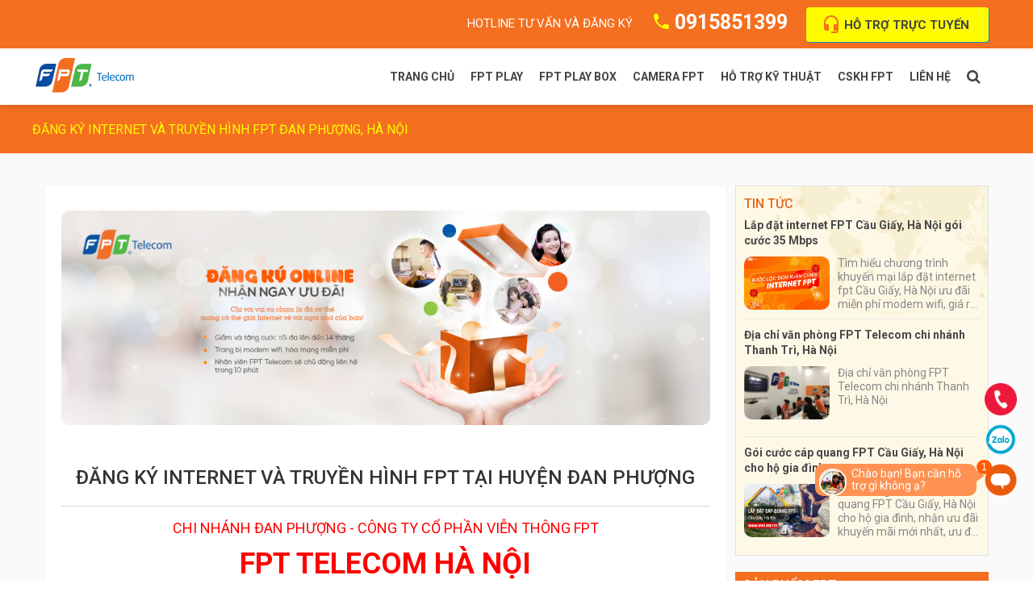

--- FILE ---
content_type: text/html; charset=UTF-8
request_url: https://fpt123.net/dang-ky-internet/internet-fpt-ha-noi/huyen-dan-phuong.html
body_size: 20258
content:

<!DOCTYPE html>
<html xmlns="https://www.w3.org/1999/xhtml" xml:lang="vi" lang="vi">
<meta http-equiv="content-type" content="text/html;charset=utf-8" />
<head>
		<meta name="viewport" content="width=device-width, height=device-height,initial-scale=1.0, user-scalable=no,user-scalable=0">
	<meta http-equiv="content-type" content="text/html; charset=utf-8" />
	<meta name="generator" content="FPT123" />
	<link rel="manifest" href="/manifest.json">
	<meta name="mobile-web-app-capable" content="yes">
	<meta name="apple-mobile-web-app-status-bar-style" content="black-translucent">
	<meta name="theme-color" content="#f46f20">
	<title>Đăng ký internet và truyền hình FPT Đan Phượng, Hà Nội</title>
	<meta name="description" content="FPT Đan Phượng - Khuyến mại đăng ký lắp đặt mạng Internet FPT">
	<meta name="keywords" content="Internet Fpt Huyện Đan Phượng, lap mang Fpt Huyen Dan Phuong, lap dat internet Fpt Huyen Dan Phuong, đăng ký internet Fpt Huyện Đan Phượng, lắp mạng Fpt tại Huyện Đan Phượng, lap dat mang Fpt Huyen Dan Phuong, dang ky adsl Fpt Huyen Dan Phuong, goi cuoc internet Fpt tai Huyen Dan Phuong, mang Fpt Huyen Dan Phuong, dang ky lap mang Fpt Huyen Dan Phuong.">

	<meta property="fb:app_id" content="1445819765695140" />
	<meta property="fb:admins" content="100000033675775"/>
	<meta property="og:url" content="https://fpt123.net/dang-ky-internet/internet-fpt-ha-noi/huyen-dan-phuong.html"/>
	<link rel="canonical" href="https://fpt123.net/dang-ky-internet/internet-fpt-ha-noi/huyen-dan-phuong.html" />
	<meta property="og:locale" content="vi_VN" />
	<meta property="og:type" content="website" />
	<meta property="og:image" content="https://fpt123.net/uploads/images/anh-bai-viet/fpt-hoa-binh-khuyen-mai.jpg" />		
	<meta property="og:title" content="Đăng ký internet và truyền hình FPT Đan Phượng, Hà Nội" />
	<meta property="og:description"   content="FPT Đan Phượng - Khuyến mại đăng ký lắp đặt mạng Internet FPT" />
	<meta property="article:publisher" content="https://www.facebook.com/fpt123" />
	<meta property="article:author" content="https://www.facebook.com/fpt123" />
	<!-- 			<link rel="amphtml" href="https://fpt123.net/amp/dang-ky-internet/internet-fpt-ha-noi/huyen-dan-phuong.html">
			 -->
	<meta name="google-site-verification" content="yW91G6JGJsQKhUSN-J8cKl1hpI_SXm8xbWbJDAkLvK4"/>        
			<link rel="icon" href="https://fpt123.net/images/logo-fpt123.png" />
		<!--  -->
	<link rel="icon" sizes="128x128" href="/images/icons/logo-fpt123-128.png">
	<link rel="icon" sizes="512x512" href="/images/icons/logo-fpt123-512.png">
	<link rel="apple-touch-icon" sizes="512" href="/images/icons/logo-fpt123-512.png">
	<link rel="apple-touch-icon" sizes="128" href="/images/icons/logo-fpt123-128.png">
	<link rel="apple-touch-icon-precomposed" sizes="512" href="/images/icons/logo-fpt123-512.png">
	<link rel="apple-touch-icon-precomposed" sizes="128" href="/images/icons/logo-fpt123-128.png">
	<link rel="stylesheet" href="https://fpt123.net/theme/fpt123/css/layout.css" type="text/css" />
	<link rel="stylesheet" href="https://fpt123.net/theme/fpt123/css/template.css?v=24" type="text/css" />
	<link rel="stylesheet" href="https://fpt123.net/theme/fpt123/css/font-awesome.css" type="text/css" />
	<link rel="stylesheet" rel="preload" href="https://fpt123.net/theme/fpt123/css/material-design.css" type="text/css" />
	<link href='https://fonts.googleapis.com/css?family=Roboto:400italic,400,500,500italic,700,700italic' rel='stylesheet' type='text/css'/>
	<link rel="stylesheet" href="https://fpt123.net/theme/fpt123/css/komento.css" type="text/css" />
	<link rel="stylesheet" href="https://fpt123.net/theme/fpt123/modules/mod_socialloginandsocialshare/lrstyle.css" type="text/css" />
	<link rel="stylesheet" href="https://fpt123.net/theme/fpt123/modules/mod_tm_style_switcher/css/style.css" type="text/css" />
	<link rel="stylesheet" href="https://fpt123.net/theme/fpt123/css/color_schemes/color_scheme_1.css?v=2030" type="text/css" id="color_scheme" />
	<link rel="stylesheet" href="https://fpt123.net/theme/fpt123/css/owl-carousel.css" type="text/css" />
	<link rel="stylesheet" href="https://fpt123.net/theme/fpt123/modules/mod_tm_parallax/css/rd-parallax.css" type="text/css" />
	<link rel="stylesheet" href="https://fpt123.net/theme/fpt123/css/swiper.css" type="text/css" />
	<link rel="stylesheet" href="https://fpt123.net/theme/fpt123/modules/mod_swiper/css/animate.css" type="text/css" />
	<link rel="stylesheet" href="https://fpt123.net/theme/fpt123/html/mod_icemegamenu/css/navbar.css" type="text/css" />
	<link rel="stylesheet" href="/hotline/hotline.css?v=14" type="text/css" />
	<script src="https://code.jquery.com/jquery-3.4.1.min.js" integrity="sha256-CSXorXvZcTkaix6Yvo6HppcZGetbYMGWSFlBw8HfCJo=" crossorigin="anonymous"></script>
	<script src="https://fpt123.net/theme/fpt123/media/jui/js/jquery.min.js" type="text/javascript"></script>
	<script src="https://fpt123.net/theme/fpt123/media/jui/js/jquery-noconflict.js" type="text/javascript"></script>
	<script src="https://fpt123.net/theme/fpt123/media/jui/js/jquery-migrate.min.js" type="text/javascript"></script>
	<script src="https://fpt123.net/theme/fpt123/media/jui/js/bootstrap.min.js" type="text/javascript"></script>
	<script src="https://fpt123.net/theme/fpt123/media/jui/js/chosen.jquery.min.js" type="text/javascript"></script>
	<script src="https://fpt123.net/theme/fpt123/js/scripts.js" type="text/javascript"></script>

	<script src="https://fpt123.net/theme/fpt123/modules/mod_owl_carousel/js/jquery.owl-carousel.js" type="text/javascript"></script>
	<script src="https://fpt123.net/theme/fpt123/modules/mod_tm_parallax/js/jquery.rd-parallax.js" type="text/javascript"></script>
	<script src="https://fpt123.net/theme/fpt123/modules/mod_swiper/js/swiper.min.js" type="text/javascript"></script>
	<script src="https://fpt123.net/theme/fpt123/html/mod_icemegamenu/js/menu.js" type="text/javascript" defer="defer"></script>
	<script src="https://fpt123.net/theme/fpt123/html/mod_icemegamenu/js/jquery.rd-navbar.js?v=4" type="text/javascript" defer="defer"></script>	
	<script src="https://fpt123.net/theme/fpt123/js/rating.js" type="text/javascript" defer="defer"></script>

	<link rel="stylesheet" href="https://fpt123.net/theme/fpt123/css/custom.css?v=204">	
	<script src="https://fpt123.net/theme/fpt123/js/theia-sticky-sidebar.js?ver=4.5.2" type="text/javascript"></script>	
	<script src="https://fpt123.net/theme/fpt123/js/custom.js?v=64" type="text/javascript"></script>	

	<script src="/stringee/socket.io-2.2.0.js" type="text/javascript"></script>			
	<script src="/stringee/StringeeSDK-1.5.10.js" type="text/javascript"></script>						
<script>
	if ("serviceWorker" in navigator) {
		navigator.serviceWorker.register("/worker.js").then(function(reg) {
			console.log("register worker", reg);
		}).catch(function(err) {
			console.log("err", err);
		});
	}
</script>
<!-- Google tag (gtag.js) -->
<script async src="https://www.googletagmanager.com/gtag/js?id=AW-17333562813"></script>
<script>
  window.dataLayer = window.dataLayer || [];
  function gtag(){dataLayer.push(arguments);}
  gtag('js', new Date());

  gtag('config', 'AW-17333562813');
</script>
<!-- Event snippet for Lượt xem trang conversion page -->
<script>
  gtag('event', 'conversion', {
      'send_to': 'AW-17333562813/D_PRCL6b0e0aEL3bpMlA',
      'value': 1.0,
      'currency': 'VND'
  });
</script>
<script type="application/ld+json">
	{
		"@context" : "http://schema.org",
		"@type" : "WebSite", 
		"name" : "FPT123",
		"url" : "https://fpt123.net/",
		"potentialAction" : {
			"@type" : "SearchAction",
			"target" : "https://fpt123.net/tim-kiem.html?term={search_term}",
			"query-input" : "required name=search_term"
		}	  
	}
</script>
<script>
	window.addEventListener('beforeinstallprompt', function(e) {
      // beforeinstallprompt Event fired

      // e.userChoice will return a Promise. 
      // For more details read: https://developers.google.com/web/fundamentals/getting-started/primers/promises
      e.userChoice.then(function(choiceResult) {

      	console.log(choiceResult.outcome);

      	if (choiceResult.outcome == 'dismissed') {
      		console.log('User cancelled home screen install');
      	} else {
      		console.log('User da them web va home screen');
      	}
      });
  });
</script>
<style>
			:root {
		  --primaryColor: #f46f20;
		  --primaryBackground: #f46f20;
		}

		#breadcrumbs, .subtitle, #top, .sidebar .box h5, .box-title, .nav.menu.social li a, .suntory-alo-phone.suntory-alo-green .suntory-alo-ph-img-circle, .icemegamenu > ul > li > a.iceMenuTitle:before{
			background: #f46f20 !important;
			background-color: #f46f20 !important;
		}
		#footer .mod-article-single span, #back-top a ,#comment-click a, ul.info li a.material-design-headset12:before{
			color: #f46f20 ;
		}
		#back-top a, .suntory-alo-phone.suntory-alo-green .suntory-alo-ph-circle, .suntory-alo-phone.suntory-alo-green .suntory-alo-ph-circle-fill {
			border: 2px solid #f46f20 ;
		}
		.primaryCustomColor {
			color: #f46f20 !important;
		}
		.primaryCustomBorder2 {
			border-left: 2px solid #f46f20 !important;
		    border-right: 2px solid #f46f20 !important;
		    border-bottom: 2px solid #f46f20 !important;
		}
		.primaryCustomBackground {
			background: #f46f20 !important;
		}
	

		
</style>
<style type="text/css" media="screen">

html {
	scroll-behavior: smooth;
}
.fullwidth ul.icesubMenu.sub_level_1 > li {
    padding: 0;
}
.page-item ul, .page-item ol {
	margin-left: 50px;
	
}
.page-item ol {
	list-style-type: decimal;
}
.page-item ol li {
	padding-left: 5px;
}
.page-item ol li+li {
    margin-top: 5px;
}
ul.listcomment {
	margin-left: 0;
}
.bootstrap-tabs {
	margin-bottom: 20px
}
.bootstrap-tabs ul.nav-tabs {
	border-top-left-radius: 5px;
    border-top-right-radius: 5px;
    margin-left: 0;
    padding-bottom: 0;
    border: 0;
    background: none;
    margin-left: 0;
	padding-bottom: 0;
	font-size: initial;
	margin-bottom: 0;
    display: flex;
    justify-content: center;
    overflow-y: hidden;
    overflow-x: auto;
   	white-space: nowrap;
}
.bootstrap-tabs ul.nav-tabs::-webkit-scrollbar {

	height: 2px
}
.bootstrap-tabs ul.nav-tabs::-webkit-scrollbar-thumb {

	background: #f46f20
}
.bootstrap-tabs .nav-tabs>.active>a, .bootstrap-tabs .nav-tabs>.current>a,.bootstrap-tabs .nav-tabs>li>a:hover {
	border-bottom: 0
}
.bootstrap-tabs .nav-tabs li a {
	font-size: 18px;
	line-height: 18px;
	padding: 5px 25px;
	border-bottom: 0
}
.bootstrap-tabs .nav-tabs li span {
	padding: 0 5px;
}

.bootstrap-tabs .nav-tabs>li {
	margin-right: 0;
  

}
.bootstrap-tabs .nav-tabs>li.active,.bootstrap-tabs .nav-tabs>li:hover {
	background: #e2e2e25c;
    margin-bottom: 0px;
    border-top: 1px solid #e4e4e4;
    border-right: 1px solid #e4e4e4;
    border-left: 1px solid #e4e4e4;
    border-top-left-radius: 5px;
    border-top-right-radius: 5px;
}
.bootstrap-tabs .nav-tabs>li.active a {
	color: #4cb746;
}
.bootstrap-tabs .nav-tabs>li {
	cursor: pointer;
}
.bootstrap-tabs .tab-content {
    font-size: inherit;
    line-height: inherit;
    border: 1px solid #e4e4e4;
    padding: 10px;
    overflow: auto;
    background: #e2e2e25c;
    margin-top: -1px;
}
@media screen and (max-width: 600px) {
	.bootstrap-tabs ul.nav-tabs {
	    justify-content: left;
	}
	.nav-tabs:before,.nav-tabs:after  {
		clear: both;
	    position: absolute;
	    color: #60b9eb;
	    font-size: 1.5em;
	    line-height: inherit;
	   
	}
	.nav-tabs.arrow_right:after {
	    content: '\276F';
	    right: 5px;
	}
	.nav-tabs.arrow_left:before {
	    
	    content: '\276E';
	    left: 5px
	    
	}
}

.span9.page-content {
	width: 72.999925%
}
.span3.sidebar{
    width: 26.999975%;
    padding-left: 10px;
}
@media screen and (max-width: 800px) {

	.span9.page-content {
		width: 100%
	}
	.span3.sidebar{
	    width: 100%;
	 
	}

}
.sidebar .box h5, .box-title {
	padding-left: 10px
}
.page-content fieldset {
    padding: 10px 20px;
    margin: 20px 0;
    border: 2px solid #f46e20;
    border-radius: 10px;
}
.page-content legend {
    display: block;
    width: auto;
    padding: 0 5px;
    margin-bottom: 20px;
    font-size: 22px;
    line-height: 0;
    color: #f36d20;
    border: 0;
    border-bottom: none;
    font-weight: 600;
    margin-left: 20px;
}
.contentCSS {
    margin: 15px 0;
}
.box-content p {
    line-height: 1.7em;
}
</style>

<script type="text/javascript">
	
	$(document).ready(function () {
		var tabs = $(".nav-tabs");
		var tabs_scroll = $(".nav-tabs").width();
		tabs.addClass('arrow_right');

		$(".nav-tabs").on("scroll", function (e) {
            horizontal = (e.currentTarget.scrollLeft + 53);
            
            tabs.addClass('arrow_left').addClass('arrow_right');

            if(horizontal == 53) {

            	tabs.removeClass('arrow_left');
            }

            if(horizontal >= tabs_scroll) {

            	tabs.removeClass('arrow_right');

            }
        });


	});	

</script>
<!-- Google tag (gtag.js) -->
<script async src="https://www.googletagmanager.com/gtag/js?id=G-HHDCDDT7HE"></script>
<script>
  window.dataLayer = window.dataLayer || [];
  function gtag(){dataLayer.push(arguments);}
  gtag('js', new Date());

  gtag('config', 'G-HHDCDDT7HE');
</script>
<!-- Google Tag Manager -->
<script>(function(w,d,s,l,i){w[l]=w[l]||[];w[l].push({'gtm.start':
new Date().getTime(),event:'gtm.js'});var f=d.getElementsByTagName(s)[0],
j=d.createElement(s),dl=l!='dataLayer'?'&l='+l:'';j.async=true;j.src=
'https://www.googletagmanager.com/gtm.js?id='+i+dl;f.parentNode.insertBefore(j,f);
})(window,document,'script','dataLayer','GTM-NDJJRZFJ');</script>
<!-- End Google Tag Manager -->
</head>

	<body class="body__home option-com_content view-category task- itemid-101 at-sticky-sidebar">  
		<!-- Google Tag Manager (noscript) -->
	<noscript><iframe src="https://www.googletagmanager.com/ns.html?id=GTM-NDJJRZFJ"
	height="0" width="0" style="display:none;visibility:hidden"></iframe></noscript>
	<!-- End Google Tag Manager (noscript) -->
		<div id="fb-root"></div>
		<div id="wrapper">
			<div class="wrapper-inner">
				<a id="fake" href='#'></a>
				<!-- top -->
				<div id="top">
					<div class="row-container">
						<div class="container-fluid">
							<div class="row-fluid">
								<div class="moduletable   span12"><div class="module_container"><div class="mod-menu">
									<ul class="menu info">
										<li class="item-525">
											<span class="separator">Hotline tư vấn và đăng ký</span></li>
											<li class="item-526">
																								<a class="material-design-phone370" href="tel:0915851399">0915851399</a>
																							</li>
											<li class="item-527">
												<a class="material-design-headset12 btnZchatAPI" href="javascript:" >Hỗ trợ trực tuyến</a>
											</li>
										</ul>
									</div></div></div>
								</div>
							</div>
						</div>
					</div>


					<div id="header">
						<div class="row-container">
							<div class="container-fluid">
								<div class="row-fluid">
									<!-- Logo -->
									<div id="logo" class="span2">
										<a id="logoLink" href="https://fpt123.net">
											<img id="logosrc" src="https://fpt123.net/uploads/fpt_logo354.png" alt="" /> 

										</a>


									</div>

									<nav class="moduletable home_menu  span10"><div class="module_container">
										<div class="icemegamenu">

											
											<ul id="icemegamenu">
																								<li id="iceMenu_1" class="iceMenuLiLevel_1 ">
													<a href="https://fpt123.net" class="iceMenuTitle ">
														<span class="icemega_title icemega_nosubtitle">Trang chủ</span>
													</a>
																									</li>

																								<li id="iceMenu_2" class="iceMenuLiLevel_1 mzr-drop parent  fullwidth">
													<a href="https://fpt123.net/fpt-play.html" class="iceMenuTitle ">
														<span class="icemega_title icemega_nosubtitle">FPT Play</span>
													</a>
																											<ul class="icesubMenu icemodules sub_level_1" style="width:280px">
																															<li>
																	<div style="width:280px" class="iceCols">
																		<ul>
																			<li id="iceMenu_336" class="iceMenuLiLevel_2 ">
																				<a href="https://fpt123.net/fpt-play/fpt-play-la-gi.html" class=" iceMenuTitle ">
																					<span class="icemega_title icemega_nosubtitle">FPT Play là gì?</span>
																				</a>
																			</li>

																		</ul>
																	</div>
																</li>
																															<li>
																	<div style="width:280px" class="iceCols">
																		<ul>
																			<li id="iceMenu_336" class="iceMenuLiLevel_2 ">
																				<a href="https://fpt123.net/fpt-play/cac-goi-dich-vu-tren-fpt-play.html" class=" iceMenuTitle ">
																					<span class="icemega_title icemega_nosubtitle">Gói dịch vụ FPT Play</span>
																				</a>
																			</li>

																		</ul>
																	</div>
																</li>
																															<li>
																	<div style="width:280px" class="iceCols">
																		<ul>
																			<li id="iceMenu_336" class="iceMenuLiLevel_2 ">
																				<a href="https://fpt123.net/truyen-hinh-fpt.html" class=" iceMenuTitle ">
																					<span class="icemega_title icemega_nosubtitle">Truyền hình FPT</span>
																				</a>
																			</li>

																		</ul>
																	</div>
																</li>
																													</ul>	
																									</li>

																								<li id="iceMenu_3" class="iceMenuLiLevel_1 mzr-drop parent  fullwidth">
													<a href="https://fpt123.net/fpt-play-box.html" class="iceMenuTitle ">
														<span class="icemega_title icemega_nosubtitle">FPT Play Box</span>
													</a>
																											<ul class="icesubMenu icemodules sub_level_1" style="width:280px">
																															<li>
																	<div style="width:280px" class="iceCols">
																		<ul>
																			<li id="iceMenu_336" class="iceMenuLiLevel_2 ">
																				<a href="https://fpt123.net/fpt-play-box/fpt-play-box-s-tv-box-dau-tien-ket-hop-loa-thong-minh.html" class=" iceMenuTitle ">
																					<span class="icemega_title icemega_nosubtitle">FPT Play Box S</span>
																				</a>
																			</li>

																		</ul>
																	</div>
																</li>
																															<li>
																	<div style="width:280px" class="iceCols">
																		<ul>
																			<li id="iceMenu_336" class="iceMenuLiLevel_2 ">
																				<a href="https://fpt123.net/fpt-play-box-t550.html" class=" iceMenuTitle ">
																					<span class="icemega_title icemega_nosubtitle">FPT Play Box+ T550</span>
																				</a>
																			</li>

																		</ul>
																	</div>
																</li>
																															<li>
																	<div style="width:280px" class="iceCols">
																		<ul>
																			<li id="iceMenu_336" class="iceMenuLiLevel_2 ">
																				<a href="https://fpt123.net/fpt-play-box-s550.html" class=" iceMenuTitle ">
																					<span class="icemega_title icemega_nosubtitle">FPT Play Box+ S550</span>
																				</a>
																			</li>

																		</ul>
																	</div>
																</li>
																															<li>
																	<div style="width:280px" class="iceCols">
																		<ul>
																			<li id="iceMenu_336" class="iceMenuLiLevel_2 ">
																				<a href="https://fpt123.net/fpt-play-box-s400.html" class=" iceMenuTitle ">
																					<span class="icemega_title icemega_nosubtitle">FPT Play Box+ S400</span>
																				</a>
																			</li>

																		</ul>
																	</div>
																</li>
																													</ul>	
																									</li>

																								<li id="iceMenu_4" class="iceMenuLiLevel_1 mzr-drop parent  fullwidth">
													<a href="https://fpt123.net/camera-fpt.html" class="iceMenuTitle ">
														<span class="icemega_title icemega_nosubtitle">Camera FPT</span>
													</a>
																											<ul class="icesubMenu icemodules sub_level_1" style="width:280px">
																															<li>
																	<div style="width:280px" class="iceCols">
																		<ul>
																			<li id="iceMenu_336" class="iceMenuLiLevel_2 ">
																				<a href="https://fpt123.net/camera-fpt/camera-fpt-indoor-trong-nha.html" class=" iceMenuTitle ">
																					<span class="icemega_title icemega_nosubtitle">Camera FPT Indoor </span>
																				</a>
																			</li>

																		</ul>
																	</div>
																</li>
																															<li>
																	<div style="width:280px" class="iceCols">
																		<ul>
																			<li id="iceMenu_336" class="iceMenuLiLevel_2 ">
																				<a href="https://fpt123.net/camera-fpt/camera-fpt-outdoor-ngoai-troi.html" class=" iceMenuTitle ">
																					<span class="icemega_title icemega_nosubtitle">Camera FPT Outdoor</span>
																				</a>
																			</li>

																		</ul>
																	</div>
																</li>
																													</ul>	
																									</li>

																								<li id="iceMenu_5" class="iceMenuLiLevel_1 ">
													<a href="https://fpt123.net/ho-tro-ky-thuat.html" class="iceMenuTitle ">
														<span class="icemega_title icemega_nosubtitle">Hỗ trợ kỹ thuật</span>
													</a>
																									</li>

																								<li id="iceMenu_6" class="iceMenuLiLevel_1 mzr-drop parent  fullwidth">
													<a href="https://fpt123.net/cskh-fpt.html" class="iceMenuTitle ">
														<span class="icemega_title icemega_nosubtitle">CSKH FPT</span>
													</a>
																											<ul class="icesubMenu icemodules sub_level_1" style="width:280px">
																															<li>
																	<div style="width:280px" class="iceCols">
																		<ul>
																			<li id="iceMenu_336" class="iceMenuLiLevel_2 ">
																				<a href="https://fpt123.net/thanh-toan-cuoc-fpt/cac-hinh-thuc-thanh-toan-cuoc-internet-fpt.html" class=" iceMenuTitle ">
																					<span class="icemega_title icemega_nosubtitle">Thanh toán cước</span>
																				</a>
																			</li>

																		</ul>
																	</div>
																</li>
																															<li>
																	<div style="width:280px" class="iceCols">
																		<ul>
																			<li id="iceMenu_336" class="iceMenuLiLevel_2 ">
																				<a href="https://fpt123.net/dia-chi-vpgd.html" class=" iceMenuTitle ">
																					<span class="icemega_title icemega_nosubtitle">Địa chỉ VPGD</span>
																				</a>
																			</li>

																		</ul>
																	</div>
																</li>
																													</ul>	
																									</li>

																								<li id="iceMenu_7" class="iceMenuLiLevel_1 ">
													<a href="https://fpt123.net/lien-he.html" class="iceMenuTitle ">
														<span class="icemega_title icemega_nosubtitle">Liên hệ</span>
													</a>
																									</li>

													
												<li class="menu-search">
											
													<a class="iceMenuTitle"><i class="fa fa-search"></i></a>

												</li>


											</ul>
											<div class="form-search">
												<form action="/tim-kiem.html">
													<div class="form-search-group">
														<input type="text" name="s" value="" placeholder="Từ khóa tìm kiếm">
														<button class="btn btn-primary" type="submit"><i class="fa fa-search"></i></button>
														<a class="btn-close"><i class="fa fa-times"></i></a>
													</div>
												</form>	
											</div>
										</div>
									</div>
								</nav>
							</div>
						</div>
					</div>
				</div>

				

<style type="text/css" media="screen">
.nav-content {
	background: #f5f5f5;
    padding: 0;
    border: 1px solid #dadada;
    border-radius: 5px;
    -webkit-box-shadow: 0 1px 1px rgba(0,0,0,.05);
    box-shadow: 0 1px 1px rgba(0,0,0,.05);
    display: table;
    margin-bottom: 1em;
    position: relative;
    width: auto;
}	

.nav-content ul {
	list-style: none;
    margin-left: 0;
    margin-bottom: 0;
	padding: 5px 10px;
}
.nav-content ul li {
	
}
.nav-content ul li.h3 {
    padding-left: 20px;
}
.nav-content ul li a{
    font-size: 15px;
    color: #444444;
}
.nav-content .title {
	font-weight: 500;
    padding: 8px 10px;
    border-bottom: 1px solid #e3e3e3;
    line-height: normal;
    background: #e7e7e7;
}
.nav-content .title .display{
	font-size: 12px;
    color: #3692fb;
    display: inline-block;
    font-weight: 400;
    cursor: pointer;
}
.relate-item {

    height: 60px;
    justify-content: center;
    align-items: center;
    margin-bottom: 10px;
    max-height: 60px
}
.relate-item .thumb {
    width: 80px;
    height: 80px;
    margin-right: 10px;
    float: left;
}
.relate-item .thumb img{
    object-fit: cover;
    width: 100%;
    height: 100%;
	border-radius: 10px;
}
.relate-item .title {
	    line-height: 1.2em;
}
.page-item .share {
	max-width: 100%;
    background: #f7f7f7;
    padding: 10px 0 10px 10px;
    margin: 20px 0;
    float: none;
    position: relative;
    display: flex;
    flex-direction: row;
    justify-content: flex-start;
    align-items: center;
    justify-items: center;

}
.page-item .share .share-title {
    font-size: .9em;
    color: #7d7d7d;
    padding: 0 20px 0 0;
}
.page-item .share ul.social {
	list-style: none;
    margin-left: 0;
    margin-bottom: 0;
	display: flex;
    justify-content: center;
    align-items: center;
     opacity: .8;
}
.page-item .share ul.social li {
    text-transform: initial;
    margin: 0 3px;
    vertical-align: middle;
    display: flex;
    flex-direction: row;
}
.page-item .share ul.social li img {
	width:22px;
	height: 22px
}
.social-share-button {
	overflow: hidden;
    width: 100% !important;
    height: 100% !important;
    display: flex !important;
    justify-content: center;
    align-items: center;
}
ul.price {
    list-style: none;
    margin-left: 0;
    padding: 10px 0;
    margin: 0;
    columns: 3;
    -webkit-columns: 3;
    -moz-columns: 3;
}
@media screen and (max-width: 900px) {

	ul.price {
	    columns: 2;
	    -webkit-columns: 2;
	    -moz-columns: 2;
	}

}	
ul.price li {
    padding: 0;
}
.mod-newsflash-adv.mod-newsflash-adv__pricing_detailed .item .item_content .item_title {
    padding: 0;
}
.mod-newsflash-adv.mod-newsflash-adv__pricing_detailed .item {
	margin-bottom: 20px;
}
.mod-newsflash-adv.mod-newsflash-adv__pricing_detailed .item .item_content .item_introtext {
    min-height: auto;
    padding-bottom: 10px;
}
.sidebar .box.box-template-by-pageID .box-content {
	background: #fef9e6;
    border: none;
}
.sidebar .box.box-template-by-pageID .box-content .art_item {
	display: flex;
    flex-direction: column;
    position: relative;
}
.sidebar .box.box-template-by-pageID .box-content .art_item .thumb_art {
	margin-bottom: 15px
}
.sidebar .box.box-template-by-pageID .box-content .art_item .thumb_art img {
	display: block;
    overflow: hidden;
    height: auto;
    position: relative;
    width: 100%;
    border-radius: 10px;
}
.sidebar .box.box-template-by-pageID .box-content .art_item .title-news {
	font-size: 18px;
    line-height: 1.3;
    margin-bottom: 10px;
	font-weight: 700;
}
.sidebar .box.box-template-by-pageID .box-content .art_item .title-news a {
	color: #343434;
}
.sidebar .box.box-template-by-pageID .box-content .art_item .title-news a:hover {
	color: var(--primaryColor);
}
.sidebar .box.box-template-by-pageID .box-content .art_item .description {
	font-size: 16px;
    line-height: 1.42;
    margin-bottom: 5px;
    color: #505050;
}

@media screen and (max-width: 800px) { 

	.sidebar .box.box-template-by-pageID .box-content {
		padding: 10px 20px
	}

}

</style>
<div id="breadcrumbs">
	<div class="row-container visible-first">
		<div class="container-fluid">
			<!-- Breadcrumbs -->
			<div class="row-fluid">
				<div class="moduletable   span12">
					<div class="module_container">
						<ul class="breadcrumb" itemscope itemtype="http://schema.org/BreadcrumbList">
								<li style="display:none" itemprop="itemListElement" itemscope itemtype="http://schema.org/ListItem">
									<a itemprop="item" title="Trang chủ"  href="https://fpt123.net" class="pathway"><span itemprop="name">Trang chủ</span></a>
									<meta itemprop="position" content="0">
								</li>	
															<li style="display:none" itemprop="itemListElement" itemscope itemtype="http://schema.org/ListItem">
									<a itemprop="item" title="Đăng ký Internet"  href="https://fpt123.net/dang-ky-internet.html" class="pathway"><span itemprop="name">Đăng ký Internet</span></a><span class="divider material-design-keyboard53"></span>
									<meta itemprop="position" content="1">
								</li>
																						<li style="display:none" itemprop="itemListElement" itemscope itemtype="http://schema.org/ListItem">
									<a itemprop="item" title="Internet FPT Hà Nội" href="https://fpt123.net/dang-ky-internet/internet-fpt-ha-noi.html" class="pathway"><span itemprop="name">Internet FPT Hà Nội</span></a><span class="divider material-design-keyboard53"></span>
									<meta itemprop="position" content="2">
								</li>
														<li class="active">
								<span>Đăng ký internet và truyền hình FPT Đan Phượng, Hà Nội</span>
							</li>
						</ul>
					</div>
				</div>
			</div>
		</div>
	</div>
</div>
<script type = "application/ld+json"> {
    "@context": "https://schema.org",
    "@type": "AggregateRating",
    "ratingValue": "4.6",
    "ratingCount": "5",
    "itemReviewed": {
        "@type": "CreativeWorkSeries",
        "name": "Đăng ký internet và truyền hình FPT Đan Phượng, Hà Nội",
        "image": "https://fpt123.net/uploads/images/anh-bai-viet/fpt-hoa-binh-khuyen-mai.jpg"
    }
} </script>
<script type="application/ld+json">
	{
		"@context": "http://schema.org",
		"@type": "NewsArticle",
		"mainEntityOfPage": {
			"@type": "WebPage",
			"@id": "https://fpt123.net/dang-ky-internet/internet-fpt-ha-noi/huyen-dan-phuong.html"
		},
		"headline": "Đăng ký internet và truyền hình FPT Đan Phượng, Hà Nội",
		"image": [
			"https://fpt123.net/uploads/images/anh-bai-viet/fpt-hoa-binh-khuyen-mai.jpg"
		],
		"datePublished": "2020-01-01T07:00:00+00:00",
		"dateModified": "2020-08-08T17:11:33+00:00",
		"author": {
			"@type": "Person",
			"name": "FPT123"
		},
		"publisher": {
			"@type": "Organization",
			"name": "FPT123",
			"logo": {
				"@type": "ImageObject",
				"url": "https://fpt123.net/images/icons/logo-fpt123-128.png"
			}
		},
		"description": "FPT Đan Phượng - Khuyến mại đăng ký lắp đặt mạng Internet FPT"
	}
</script>
<div id="content">
	<div class="row-container visible-first" data-sticky_parent>
		<div class="container-fluid">
			<div class="content-inner row-fluid">
				<div id="component page-2575838 primary" class="span9 page-content" style="position: relative;">
					
										<main role="main" style="    background: #fff;">
							
						<article  class="page-item page-item__blog page-item__">

							<div class="subtitle">
															</div>	
							<div class="detail" >


								<p style="text-align:center"><p><img alt="Lắp đặt cáp quang FPT 2019" longdesc="Lắp đặt cáp quang FPT 2019" src="/uploads/images/banner/lap-dat-cap-quang-fpt-2019.png" style="width: 100%;" title="Lắp đặt cáp quang FPT 2019" /></p>
</p>

<h1 style="text-align:center">ĐĂNG K&Yacute; INTERNET V&Agrave; TRUYỀN H&Igrave;NH FPT TẠI HUYỆN ĐAN PHƯỢNG</h1>

<hr />
<p style="text-align:center"><span style="color:#ff0000">CHI NH&Aacute;NH ĐAN PHƯỢNG - C&Ocirc;NG TY CỔ PHẦN VIỄN TH&Ocirc;NG FPT</span></p>

<p style="text-align:center"><strong><span style="font-size:36px"><span style="color:#ff0000">FPT TELECOM H&Agrave; NỘI</span></span></strong></p>

<p style="text-align:center"><span style="color:#ff0000"><span style="font-size:24px">HUYỆN ĐAN PHƯỢNG</span></span></p>

<p style="text-align:center"><span style="color:#ff0000">Khuyến mại &aacute;p dụng cho kh&aacute;ch h&agrave;ng đăng k&yacute; mới trong th&aacute;ng 02/2026</span></p>

<p><table border="0" cellpadding="0" cellspacing="0" style="height:100%; width:100%">
	<tbody>
		<tr>
			<td style="width:50%">
			<p style="text-align:center"><strong>Hotline 1</strong></p>

			<p style="text-align:center"><strong><a href="tel:"></a></strong></p>
			</td>
			<td style="text-align:center">
			<p><strong>Hotline 2</strong></p>

			<p><strong><a href="tel:0915851399">0915851399</a></strong></p>
			</td>
		</tr>
	</tbody>
</table>
</p>

<p>	
	<div class="nav-content">
		<div class="title"><i class="fa fa-list"></i> Nội dung bài viết</div>
		<nav>
			<ul>
					
					<li class="h2"><a title="I. G&Oacute;I INTERNET C&Aacute;P QUANG FPT TẠI ĐAN PHƯỢNG" href="#I-GI-INTERNET-CP-QUANG-FPT-TI-AN-PHNG">I. G&Oacute;I INTERNET C&Aacute;P QUANG FPT TẠI ĐAN PHƯỢNG</a></li>
					
					<li class="h2"><a title="II. G&Oacute;I COMBO INTERNET V&Agrave;&nbsp;TRUYỀN H&Igrave;NH FPT" href="#II-GI-COMBO-INTERNET-VTRUYN-HNH-FPT">II. G&Oacute;I COMBO INTERNET V&Agrave;&nbsp;TRUYỀN H&Igrave;NH FPT</a></li>
					
					<li class="h2"><a title="III. G&Oacute;I INTERNET C&Aacute;P QUANG FTTH CHO DOANH NGHIỆP" href="#III-GI-INTERNET-CP-QUANG-FTTH-CHO-DOANH-NGHIP">III. G&Oacute;I INTERNET C&Aacute;P QUANG FTTH CHO DOANH NGHIỆP</a></li>
					
					<li class="h2"><a title="IV. ĐĂNG K&Yacute; TH&Ocirc;NG TIN TRỰC TUYẾN" href="#IV-NG-K-THNG-TIN-TRC-TUYN">IV. ĐĂNG K&Yacute; TH&Ocirc;NG TIN TRỰC TUYẾN</a></li>
					
					<li class="h2"><a title="V. TƯ VẤN ĐĂNG K&Yacute; TRUYỀN H&Igrave;NH INTERNET FPT" href="#V-T-VN-NG-K-TRUYN-HNH-INTERNET-FPT">V. TƯ VẤN ĐĂNG K&Yacute; TRUYỀN H&Igrave;NH INTERNET FPT</a></li>
					
					<li class="h3"><a title="A - Quy tr&igrave;nh đăng k&yacute; internet" href="#A-Quy-trnh-ng-k-internet">A - Quy tr&igrave;nh đăng k&yacute; internet</a></li>
					
					<li class="h3"><a title="B - Tư vấn &amp; Giải đ&aacute;p dịch vụ" href="#B-T-vn-Gii-p-dch-v">B - Tư vấn &amp; Giải đ&aacute;p dịch vụ</a></li>
				
			</ul>
		</nav>
	</div>

	</p>

<p>Phạm vi lắp đặt:&nbsp;</p>

<ul>
	<li>Thị trấn Ph&ugrave;ng</li>
	<li>C&aacute;c x&atilde;: x&atilde; Đan Phượng, x&atilde; Đồng Th&aacute;p, x&atilde; Hạ Mỗ, x&atilde; Hồng H&agrave;, x&atilde; Li&ecirc;n H&agrave;, x&atilde; Li&ecirc;n Hồng, x&atilde; Li&ecirc;n Trung, x&atilde; Phương Đ&igrave;nh, x&atilde; Song Phượng, x&atilde; T&acirc;n Hội, x&atilde; T&acirc;n Lập, x&atilde; Thượng Mỗ, x&atilde; Trung Ch&acirc;u.</li>
</ul>

<h2 id="I-GI-INTERNET-CP-QUANG-FPT-TI-AN-PHNG">I. G&Oacute;I INTERNET C&Aacute;P QUANG FPT TẠI ĐAN PHƯỢNG</h2>

<p><table rules="all" style="width:100%">
	<tbody>
		<tr>
			<td style="text-align:center"><span style="color:#27ae60">G&oacute;i cước</span></td>
			<td style="text-align:center"><span style="color:#27ae60">Tốc độ</span></td>
			<td style="text-align:center"><span style="color:#27ae60">Cước th&aacute;ng</span></td>
		</tr>
		<tr>
			<td style="text-align:center">Super 30</td>
			<td style="text-align:center">30 Mbps</td>
			<td style="text-align:center"><span style="color:#f39c12">190.000</span></td>
		</tr>
		<tr>
			<td style="text-align:center">Super 80</td>
			<td style="text-align:center">80 Mbps</td>
			<td style="text-align:center"><span style="color:#f39c12">200.000</span></td>
		</tr>
		<tr>
			<td style="text-align:center">Super 100</td>
			<td style="text-align:center">100 Mbps</td>
			<td style="text-align:center"><span style="color:#f39c12">235.000</span></td>
		</tr>
		<tr>
			<td style="text-align:center">Super 150</td>
			<td style="text-align:center">150 Mbps</td>
			<td style="text-align:center"><span style="color:#f39c12">320.000</span></td>
		</tr>
	</tbody>
</table>

<p style="text-align:justify">Vật tư triển khai: Modem FTTH wifi 4&nbsp;cổng 87RG6M băng tần k&eacute;p.</p>

<p style="text-align:justify">H&igrave;nh thức thanh to&aacute;n:</p>

<ul>
	<li style="text-align: justify;">Trả sau từng th&aacute;ng: Ph&iacute; vật tư 330.000 VND.</li>
	<li style="text-align: justify;">Trả trước 3&nbsp;th&aacute;ng: Miễn ph&iacute; vật tư.</li>
	<li style="text-align: justify;">Trả trước 6 th&aacute;ng: Miễn ph&iacute; vật tư + Tặng 1 th&aacute;ng cước thứ 7.</li>
	<li style="text-align: justify;">Trả trước 1 năm: Miễn ph&iacute; vật tư + Tặng 2 th&aacute;ng cước thứ 13, 14.</li>
</ul>

<p style="text-align:justify">Kh&aacute;ch h&agrave;ng thu&ecirc; nh&agrave;, trọ: Đặt cọc 660.000 VND trong 24 th&aacute;ng hoặc trả trước 6 th&aacute;ng trở l&ecirc;n.</p>

<p style="text-align:justify">Kh&aacute;ch h&agrave;ng cam kết sử dụng trong v&ograve;ng 24 th&aacute;ng. Nếu huỷ hợp đồng trước thời hạn cam kết phải trả lại thiết bị v&agrave; bồi thường 1.100.000 VND.</p>
</p>

<hr />
<h2 id="II-GI-COMBO-INTERNET-VTRUYN-HNH-FPT">II. G&Oacute;I COMBO INTERNET V&Agrave;&nbsp;TRUYỀN H&Igrave;NH FPT</h2>

<p><table style="width:100%">
	<tbody>
		<tr>
			<td style="text-align:center"><span style="color:#27ae60">G&oacute;i cước</span></td>
			<td style="text-align:center"><span style="color:#27ae60">Tốc độ</span></td>
			<td style="text-align:center"><span style="color:#27ae60">Cước tháng</span></td>
		</tr>
		<tr>
			<td style="text-align:center">Combo Super 30</td>
			<td style="text-align:center">30 Mbps</td>
			<td style="text-align:center"><span style="color:#e67e22">220.000</span></td>
		</tr>
		<tr>
			<td style="text-align:center">Combo Super 80</td>
			<td style="text-align:center">80 Mbps</td>
			<td style="text-align:center"><span style="color:#e67e22">230.000</span></td>
		</tr>
		<tr>
			<td style="text-align:center">Combo Super 100</td>
			<td style="text-align:center">100 Mbps</td>
			<td style="text-align:center"><span style="color:#e67e22">275.000</span></td>
		</tr>
		<tr>
			<td style="text-align:center">Combo Super 150</td>
			<td style="text-align:center">150 Mbps</td>
			<td style="text-align:center"><span style="color:#e67e22">360.000</span></td>
		</tr>
	</tbody>
</table>

<p>Vật tư triển khai: 01 Modem wifi 4 cổng + 01 Box <a href="https://fpt123.net/truyen-hinh-fpt/fpt-tv-4k-thiet-bi-truyen-hinh-fpt-danh-cho-moi-loai-tivi.html" target="_blank" title="fpt tv 4k">FPT TV&nbsp;4K</a>.</p>

<p>H&igrave;nh thức thanh to&aacute;n:</p>

<ul>
	<li>Trả sau từng tháng: Phí vật tư 500.000 VND.</li>
	<li>Trả trước 3&nbsp;tháng: Miễn ph&iacute; vật tư.</li>
	<li>Trả trước 6 tháng: Miễn ph&iacute; vật tư + Tặng 1 th&aacute;ng cước thứ 7.</li>
	<li>Trả trước 12 tháng: Miễn phí vật tư + Tặng 2 th&aacute;ng cước thứ 13, 14.</li>
</ul>

<p>Mỗi Tivi sử dụng 01 Box.</p>

<p>Từ Box thứ 2-5: 550.000 VND/Box.</p>
</p>

<hr />
<h2 id="III-GI-INTERNET-CP-QUANG-FTTH-CHO-DOANH-NGHIP">III. G&Oacute;I INTERNET C&Aacute;P QUANG FTTH CHO DOANH NGHIỆP</h2>

<p><table rules="all" style="width:100%">
	<tbody>
		<tr>
			<td style="text-align:center"><span style="color:#27ae60">G&oacute;i cước</span></td>
			<td style="text-align:center"><span style="color:#27ae60">Tốc độ trong nước v&agrave; quốc tế</span></td>
			<td style="text-align:center"><span style="color:#27ae60">Cước th&aacute;ng</span></td>
			<td style="text-align:center"><span style="color:#27ae60">Ph&iacute; h&ograve;a mạng ban đầu</span></td>
		</tr>
		<tr>
			<td style="text-align:center">Super 250</td>
			<td style="text-align:center">250 Mbps -&nbsp;10.8&nbsp;Mbps</td>
			<td style="text-align:center"><span style="color:#e67e22">545.000</span></td>
			<td style="text-align:center">1.000.000</td>
		</tr>
		<tr>
			<td style="text-align:center">Super 400</td>
			<td style="text-align:center">400 Mbps -&nbsp;12.6&nbsp;Mbps</td>
			<td style="text-align:center"><span style="color:#e67e22">1.410.000</span></td>
			<td style="text-align:center">1.000.000</td>
		</tr>
		<tr>
			<td style="text-align:center">Super 500</td>
			<td style="text-align:center">500 Mbps -&nbsp;18.9&nbsp;Mbps</td>
			<td style="text-align:center"><span style="color:#e67e22">8.125.000</span></td>
			<td style="text-align:center">6.600.000</td>
		</tr>
		<tr>
			<td style="text-align:center">Lux 500</td>
			<td style="text-align:center">500 Mbps - 500 Mbps</td>
			<td style="text-align:center"><span style="color:#e67e22">800.000</span></td>
			<td style="text-align:center">1.200.000</td>
		</tr>
		<tr>
			<td style="text-align:center">Lux 800</td>
			<td style="text-align:center">800 Mbps - 800 Mbps</td>
			<td style="text-align:center"><span style="color:#e67e22">1.000.000</span></td>
			<td style="text-align:center">1.200.000</td>
		</tr>
	</tbody>
</table>

<p>Vật tư triển khai: Modem wifi 4 cổng: AC1000F/AC1000C V2/Vigor 2925/Vigor 300B.</p>

<p>H&igrave;nh thức thanh to&aacute;n:</p>

<ul>
	<li>Trả sau từng th&aacute;ng: Đ&oacute;ng ph&iacute; h&ograve;a mạng như tr&ecirc;n.</li>
	<li>Trả trước 12&nbsp;th&aacute;ng: Miễn ph&iacute;&nbsp;vật tư + Tặng 1&nbsp;th&aacute;ng cước thứ 13.</li>
	<li>Trả trước 24&nbsp;th&aacute;ng: Miễn ph&iacute; vật tư + Tặng 2&nbsp;th&aacute;ng cước thứ 25, 26.&nbsp;</li>
</ul>

<p>Thời hạn&nbsp;cam kết sử dụng: 24 th&aacute;ng. Nếu hủy hợp đồng trước thời hạn cam kết phải ho&agrave;n trả lại thiết bị v&agrave; bồi thường 5.500.000 VND.</p>
</p>

<hr />
<h2 id="IV-NG-K-THNG-TIN-TRC-TUYN">IV. ĐĂNG K&Yacute; TH&Ocirc;NG TIN TRỰC TUYẾN</h2>

<p>Qu&yacute; kh&aacute;ch h&agrave;ng c&oacute; nhu cầu lắp đặt mạng c&aacute;p quang FPT, truyền h&igrave;nh FPT tại huyện Đan Phượng, h&agrave; Nội&nbsp;vui l&ograve;ng li&ecirc;n hệ với cc&aacute;p quang fpt đanh&uacute;ng t&ocirc;i theo số điện thoại <a href="tel:0915851399"><strong>091.585.1399</strong></a> hoặc <a href="javascript:openChat2('ok-chat','Chào bạn!');">Chat trực tuyến</a> để biết th&ecirc;m chi tiết.</p>



<p>Qu&yacute; kh&aacute;ch h&agrave;ng vui l&ograve;ng li&ecirc;n hệ với ch&uacute;ng t&ocirc;i theo mẫu sau:&nbsp;</p>

<p><div id="contact_102">
	<form class="mod_tm_ajax_contact_form" id="contact-form_content" method="POST" novalidate="novalidate">
			<div class="row-fluid">
				<div class="control control-group-input span6">
					<div class="control">
						<input type="hidden" name="URL" id="URL" value="fpt123.net/dang-ky-internet/internet-fpt-ha-noi/huyen-dan-phuong.html">
						<input type="hidden" name="templateID" id="templateID" value="110">
						<input type="text" placeholder="Họ và tên" name="name" id="name_0" class="mod_tm_ajax_contact_form_text" required="" title="" aria-required="true" data-original-title="Họ và tên" required="">
					</div>
				</div>
				<div class="control control-group-input span6">
					<div class="control">
						<input type="text" placeholder="Số điện thoại" name="phone" id="phone_2" class="mod_tm_ajax_contact_form_text" title="" data-original-title="Số điện thoại" required minlength="10" maxlength="10">
					</div>
				</div>
				
				
				<div class="control control-group-input span12">
					<div class="control">
						<textarea name="message" placeholder="Nội dung yêu cầu" id="message_3" class="mod_tm_ajax_contact_form_textarea hasTooltip" required="" title="" data-autosize-on="true" aria-required="true" data-original-title="Nội dung yêu cầu"></textarea>
					</div>
				</div>				<!-- Submit Button -->
				<div class="control control-group-button span12">
					<div class="control">
						<button type="button" class="btn btn-primary mod_tm_ajax_contact_form_btn">Gửi</button>
						<button style="background: #a5a5a5;" type="reset" id="clear_115" class="btn btn-primary">Làm lại</button>
					</div>
				</div>
			</div>

	</form>
</div></p>

<hr />
<h2 id="V-T-VN-NG-K-TRUYN-HNH-INTERNET-FPT">V. TƯ VẤN ĐĂNG K&Yacute; TRUYỀN H&Igrave;NH INTERNET FPT</h2>

<h3 id="A-Quy-trnh-ng-k-internet">A - Quy tr&igrave;nh đăng k&yacute; internet</h3>

<ul>
	<li>Kh&aacute;ch h&agrave;ng li&ecirc;n hệ số điện thoại Hotline đăng k&yacute; để được tư vấn.</li>
	<li>Nh&acirc;n vi&ecirc;n tới nh&agrave; khảo s&aacute;t v&agrave; l&agrave;m thủ tục đăng k&yacute;.</li>
	<li>Lắp đặt trong 1-3 ng&agrave;y (trừ mưa b&atilde;o).</li>
</ul>

<hr />
<h3 id="B-T-vn-Gii-p-dch-v">B - Tư vấn &amp; Giải đ&aacute;p dịch vụ</h3>

<p>&bull; C&acirc;u hỏi: T&ocirc;i cần lắp một g&oacute;i mạng cho c&ocirc;ng ty th&igrave; cần chuẩn bị giấy tờ thủ tục g&igrave;. Nếu d&ugrave;ng cho c&ocirc;ng ty đăng k&iacute; m&atilde; số thuế nhưng vẫn đứng t&ecirc;n t&ocirc;i để dễ li&ecirc;n lạc th&igrave; c&oacute; được kh&ocirc;ng. V&agrave; g&oacute;i thấp nhất d&agrave;nh cho c&ocirc;ng ty l&agrave; bao nhi&ecirc;u 1 th&aacute;ng ạ?</p>

<p style="margin-left:40px">&rArr; Trả lời: Hiện tại ch&uacute;ng t&ocirc;i c&oacute; cung cấp g&oacute;i cước mạng Fpt d&agrave;nh cho doanh nghiệp, thủ tục đăng k&yacute; chỉ cần CMND của gi&aacute;m đốc hoặc người đại diện v&agrave; giấy ph&eacute;p đăng k&yacute; kinh doanh, g&oacute;i Super 100 d&agrave;nh cho doanh nghiệp hiện c&oacute; mức ph&iacute; 880.000 VND/th&aacute;ng</p>

<p>&bull; C&acirc;u hỏi: Nh&agrave; t&ocirc;i đang d&ugrave;ng mạng ri&ecirc;ng v&agrave; truyền h&igrave;nh ri&ecirc;ng b&ecirc;n kh&aacute;c. Chi ph&iacute; 1 th&aacute;ng rơi v&agrave;o khoảng 350k cho 2 tivi m&aacute;y t&iacute;nh v&agrave; điện thoại di động b&acirc;y giờ tư vấn gi&uacute;p t&ocirc;i g&oacute;i cước n&agrave;o gộp được cả 2 dịch vụ n&agrave;y m&agrave; gi&aacute; vừa phải bằng hoặc thấp hơn t&ocirc;i đang d&ugrave;ng. Ban đầu lắp th&igrave; t&ocirc;i phải chi trả như thế n&agrave;o?</p>

<p style="margin-left:40px">&rArr; Trả lời: G&oacute;i combo cả truyền h&igrave;nh v&agrave; mạng internet Fpt thấp nhất hiện nay l&agrave; 230.000 VND/th&aacute;ng, chi ph&iacute; d&agrave;nh cho tivi thứ 2 l&agrave; 22.000 VND/th&aacute;ng. Khi đăng k&yacute; lắp đặt bạn c&oacute; thể lựa chọn trả trước 6 th&aacute;ng trở l&ecirc;n để được miễn ph&iacute; vật tư lắp đặt bao gồm: 1 modem wifi 4 cổng, 1 thiết bị HD4K sử dụng cho 1 tivi. Khi bạn muốn sử dụng dịch vụ truyền h&igrave;nh cho tivi thứ 2 th&igrave; cần đăng k&yacute; mua th&ecirc;m 1 thiết bị HD4K c&oacute; gi&aacute; 330.000 VND.</p>

<p>&bull; C&acirc;u hỏi: Truyền h&igrave;nh b&ecirc;n m&igrave;nh xem được nao nhi&ecirc;u k&ecirc;nh những ứng dụng g&igrave; v&agrave; c&oacute; xem được tr&ecirc;n tivi thường kh&ocirc;ng ạ. Nh&agrave; em trước giờ đang d&ugrave;ng truyền h&igrave;nh c&aacute;p bố mẹ hay xem phim b&ecirc;n đ&oacute; n&ecirc;n em muốn chuyển qua b&ecirc;n n&agrave;y nhưng bố mẹ sợ kh&ocirc;ng xem được nhiều phim ạ.Tư vấn gi&uacute;p em những điểm vượt trội của m&igrave;nh so với truyền h&igrave;nh th&ocirc;ng thường ạ.</p>

<p style="margin-left:40px">&rArr; Trả lời: Truyền h&igrave;nh Fpt hiện đang xem được hơn 170 k&ecirc;nh truyền h&igrave;nh trong v&agrave; ngo&agrave;i nước với độ n&eacute;t cao, c&aacute;c ứng dụng kho phim, thể thao, h&agrave;i kịch, youtube, karaoke,... tất cả đều c&oacute; thể xem d được tr&ecirc;n tivi thường nh&eacute; bạn. Với kho phim đặc sắc của truyền h&igrave;nh Fpt với hơn 10000 bộ phim đặc sắc th&igrave; kh&aacute;ch h&agrave;ng c&oacute; thể thoải m&aacute;i xem phim. Truyền h&igrave;nh Fpt l&agrave; truyền h&igrave;nh tương t&aacute;c, hoat động tr&ecirc;n nền tảng mạng c&aacute;p quang Fpt n&ecirc;n c&oacute; độ ổn định cao hơn so với truyền h&igrave;nh th&ocirc;ng thường.</p>

<p>&bull; C&acirc;u hỏi:Nh&agrave; em ở Li&ecirc;n Trung b&acirc;y giờ chuyển sang Phương Đ&igrave;nh b&ecirc;n m&igrave;nh c&oacute; hỗ trợ k&eacute;o đường mạng theo kh&ocirc;ng ạ.Nh&agrave; em d&ugrave;ng mạng n&agrave;y 4 năm nay rồi n&ecirc;n kh&ocirc;ng muốn lắp mạng kh&aacute;c.Th&igrave; giờ em li&ecirc;n hệ ai để được hỗ trợ hay qua đ&acirc;u v&agrave; cần thủ tục giấy tờ g&igrave; kh&ocirc;ng ạ?</p>

<p style="margin-left:40px">&rArr; Trả lời: Bạn vui l&ograve;ng li&ecirc;n hệ 19006600 hoặc qua trụ sở văn ph&ograve;ng FPT huyện Đan Phượng để l&agrave;m thủ tục chuyển đổi địa điểm sử dụng mạng, kỹ thuật vi&ecirc;n sẽ qua hỗ trợ gia đ&igrave;nh bạn nh&eacute;.</p>

<p>&bull; C&acirc;u hỏi:T&ocirc;i đang d&ugrave;ng mạng b&acirc;y giờ về qu&ecirc; muốn chuyển lại đường truyền mạng đ&oacute; cho người em trai sử dụng c&oacute; được kh&ocirc;ng?v&agrave; qua đ&acirc;u để được hỗ trợ.</p>

<p style="margin-left:40px">&rArr; Trả lời: Bạn v&agrave; người được chuyển lại quyền sử dụng vui l&ograve;ng mang CMND qua trụ sở FPT Đan Phượng để l&agrave;m thủ tục chuyển đổi hợp đồng sử dụng mạng nh&eacute;.</p>
								
								<!-- 
								<div class="tags-post" itemscope itemtype="http://www.schema.org/SiteNavigationElement">
					              
					              	
							              	<div class="chip" itemprop="name">
							                	<a itemprop="url" href="/tag/fpt-huyen-dan-phuong.html">fpt huyện đan phượng</a>
							              	</div>
					              
									
											 
							              	<div class="chip" itemprop="name">
							                	<a itemprop="url" href="/tag/cap-quang-fpt-dan-phuong.html">cáp quang fpt đan phượng</a>
							              	</div>
					              
									
											 
							              	<div class="chip" itemprop="name">
							                	<a itemprop="url" href="/tag/internet-fpt-huyen-dan-phuong.html">internet fpt huyện đan phượng</a>
							              	</div>
					              
									
											 
							              	<div class="chip" itemprop="name">
							                	<a itemprop="url" href="/tag/dang-ky-internet-huyen-dan-phuong.html">đăng ký internet huyện đan phượng</a>
							              	</div>
					              
									
											 
							              	<div class="chip" itemprop="name">
							                	<a itemprop="url" href="/tag/truyen-hinh-fpt-huyen-dan-phuong.html">truyền hình fpt huyện đan phượng</a>
							              	</div>
					              
									
											 					            </div>

					        	 -->

							</div>
							
															<hr>
					            <div class="row relate-post" style="padding: 0 20px;">

					            	<div class="span12">
					                <h6 style="color: #000000;font-size: 1em;text-transform: uppercase;font-weight: 500;">Bài viết liên quan</h6>
					                </div>
					                					                <div class="span6 relate-item">

					                  <a class="thumb" title="Lắp truyền hình FPT Play thị trấn Phùng, Đan Phượng, Hà Nội" alt="Lắp truyền hình FPT Play thị trấn Phùng, Đan Phượng, Hà Nội" href="/fpt-ha-noi/lap-truyen-hinh-fpt-play-thi-tran-phung-dan-phuong-ha-noi.html"><img src="/uploads/images/anh-bai-viet/dang-ky-truyen-hinh-fpt-tai-ha-noi.jpg" class="responsive-img img-responsive">	
					                  </a>
					                  <p class="title">
					                  	<a title="Lắp truyền hình FPT Play thị trấn Phùng, Đan Phượng, Hà Nội" href="/fpt-ha-noi/lap-truyen-hinh-fpt-play-thi-tran-phung-dan-phuong-ha-noi.html">Lắp truyền hình FPT Play thị trấn Phùng, Đan Phượng, Hà Nội</a>
					                  </p>
					                </div>
					                					                <div class="span6 relate-item">

					                  <a class="thumb" title="Lắp mạng FPT Đan Phượng, Hà Nội khuyến mãi tháng 5 2021" alt="Lắp mạng FPT Đan Phượng, Hà Nội khuyến mãi tháng 5 2021" href="/fpt-ha-noi/lap-mang-fpt-dan-phuong-ha-noi-khuyen-mai-thang-5-2021.html"><img src="/uploads/images/anh-bai-viet/cap-quang-fpt-ha-noi-dang-ky-tai-nha.jpg" class="responsive-img img-responsive">	
					                  </a>
					                  <p class="title">
					                  	<a title="Lắp mạng FPT Đan Phượng, Hà Nội khuyến mãi tháng 5 2021" href="/fpt-ha-noi/lap-mang-fpt-dan-phuong-ha-noi-khuyen-mai-thang-5-2021.html">Lắp mạng FPT Đan Phượng, Hà Nội khuyến mãi tháng 5 2021</a>
					                  </p>
					                </div>
					                					            </div>  
					        							<hr>		

					        <div class="row comment" style="">

					        	<div class="span12">
						            <h6 style="color: #000000;font-size: 1em;text-transform: uppercase;font-weight: 500;">Bình luận</h6>
						         </div>

					        	<div class="span12" style="padding-right: 30px;" id="form-comment">
					        		<form action="/dang-ky-internet/internet-fpt-ha-noi/huyen-dan-phuong.html" method="POST">
					        			
						        		<div class="form-group">
						        		  
										  <p for="comment" class="titleReply">Mời bạn để lại bình luận. Quản trị viên sẽ phản hồi ngay khi nhận được ý kiến của bạn</p>
										  <input required="" type="text" name="name" placeholder="Họ tên của bạn" class="form-control" id="name" value="">
										  <input required="" minlength="10" maxlength="10" type="text" name="phone" placeholder="Số điện thoại" class="form-control" id="phone" value="">

										  <div class="rating-wrap">
										  	<input name="rating" type="hidden" class="rating" data-filled="fa fa-star" data-empty="fa fa-star-o" value="5" />
										  </div>

										  <textarea required="" placeholder="Nội dung" name="comment" class="form-control" rows="2" id="comment"></textarea>
										</div>	
										<div class="form-group text-right">
											
											<span style="font-size: 12px;text-transform: none;">Số điện thoại của bạn sẽ không hiển thị công khai</span>
											<button type="submit" value="1" name="submit_comment" class="btn btn-default">Gửi</button>
										</div>
						        	</form>
					        	</div>
					        		
					        						        	<div class="span12">
					        		<div id="aggregate-rating-2575838">
								
									  <span>5</span> <b>Bình luận</b>
									  <span>4.6</span>/5 đánh giá
									</div>
								</div>	


					        	<div class="span12 list-comments" style="padding-right: 30px">

					        		<ul class="listcomment" itemscope="" itemtype="https://schema.org/FAQPage">
					        			<li itemprop="mainEntity" itemscope="" itemtype="https://schema.org/Question" class="comment_ask" id="13476"><div ><div class="rowuser">
		             				<a>
		             					<div>K</div>
		             					<strong ><span>Khánh</span><span style="color: #a9a7a7;font-weight: 300;"> - 0915673xxx</span><br><span><i class="fa fa-star"></i><i class="fa fa-star"></i><i class="fa fa-star"></i><i class="fa fa-star"></i><i class="fa fa-star"></i></span>
		             					</strong>

		             				</a>
		             			</div><div itemprop="name"  class="question">cuối tháng chương trình khuyến mãi có thay đổi gì không? Tôi muốn lắp dặt</div><div class="actionuser" data-cl="0"><a href="javascript:void(0)" class="respondent" data-id="13476">Trả lời</a><a href="javascript:void(0)" class="time"> 25-06-2020 22:17:52 </a></div></div><div class="listreply" id="r13476"><div class="reply" itemprop="acceptedAnswer" itemscope="" itemtype="https://schema.org/Answer"><div class="rowuser"><a href="javascript:void(0)">
						        					<img src="https://chat.fpt123.net/statics/img/van.png?v=1" style="display: block;"><i class="iconcom-adm"></i>Lê Thị Kim Vân<b class="qtv">Quản trị viên</b>
						        				</a></div><div itemprop="text" class="cont">Xin cảm ơn anh Khánh đã liên hệ đăng ký internet và truyền hình FPT Đan Phượng, Hà Nội. Hiện nay FPT đang có chương trình khuyến mãi miễn phí 100% phí vật tư lắp đặt ban đầu, trang bị đầu thu HD 4K miễn phí, tặng tháng cước thứ 7 khi anh Khánh đăng ký lắp đặt internet và truyền hình FPT tham gia trả trước 6 tháng ạ.</div><div class="actionuser" data-cl="0"><a href="javascript:void(0)" class="respondent" data-id="13476">Trả lời</a><a href="javascript:void(0)" class="time"> 25-06-2020 22:35:03 </a></div></div></div></li><li itemprop="mainEntity" itemscope="" itemtype="https://schema.org/Question" class="comment_ask" id="12892"><div ><div class="rowuser">
		             				<a>
		             					<div>H</div>
		             					<strong ><span>Trần Thị Hạnh</span><span style="color: #a9a7a7;font-weight: 300;"> - 0961538xxx</span><br><span><i class="fa fa-star"></i><i class="fa fa-star"></i><i class="fa fa-star"></i><i class="fa fa-star"></i><i class="fa fa-star"></i></span>
		             					</strong>

		             				</a>
		             			</div><div itemprop="name"  class="question">cần tư vấn lắp gói combo</div><div class="actionuser" data-cl="0"><a href="javascript:void(0)" class="respondent" data-id="12892">Trả lời</a><a href="javascript:void(0)" class="time"> 18-06-2020 08:39:02 </a></div></div><div class="listreply" id="r12892"><div class="reply" itemprop="acceptedAnswer" itemscope="" itemtype="https://schema.org/Answer"><div class="rowuser"><a href="javascript:void(0)">
						        					<img src="https://chat.fpt123.net/statics/img/van.png?v=1" style="display: block;"><i class="iconcom-adm"></i>Lê Thị Kim Vân<b class="qtv">Quản trị viên</b>
						        				</a></div><div itemprop="text" class="cont">Xin cảm ơn chị Trần Thị Hạnh đã liên hệ đăng ký internet và truyền hình FPT Đan Phượng, Hà Nội. Gói combo internet và truyền hình thấp nhất hiện nay của FPT là 250.000₫/ tháng, phí vật tư lắp đặt ban đầu 500.000₫, khi chị Hạnh trả trước từ 6 tháng trở lên phí vật tư ban đầu sẽ được miễn và được tặng tháng cước thứ 7 ạ.</div><div class="actionuser" data-cl="0"><a href="javascript:void(0)" class="respondent" data-id="12892">Trả lời</a><a href="javascript:void(0)" class="time"> 18-06-2020 21:24:33 </a></div></div></div></li><li itemprop="mainEntity" itemscope="" itemtype="https://schema.org/Question" class="comment_ask" id="12490"><div ><div class="rowuser">
		             				<a>
		             					<div>M</div>
		             					<strong ><span>Mai</span><span style="color: #a9a7a7;font-weight: 300;"> - 0967234xxx</span><br><span><i class="fa fa-star"></i><i class="fa fa-star"></i><i class="fa fa-star"></i><i class="fa fa-star"></i><i class="fa fa-star"></i></span>
		             					</strong>

		             				</a>
		             			</div><div itemprop="name"  class="question">Lắp mạng cho gia đình có những gói cước nào?</div><div class="actionuser" data-cl="0"><a href="javascript:void(0)" class="respondent" data-id="12490">Trả lời</a><a href="javascript:void(0)" class="time"> 11-06-2020 10:07:39 </a></div></div><div class="listreply" id="r12490"><div class="reply" itemprop="acceptedAnswer" itemscope="" itemtype="https://schema.org/Answer"><div class="rowuser"><a href="javascript:void(0)">
						        					<img src="https://chat.fpt123.net/statics/img/van.png?v=1" style="display: block;"><i class="iconcom-adm"></i>Lê Thị Kim Vân<b class="qtv">Quản trị viên</b>
						        				</a></div><div itemprop="text" class="cont">Xin cảm ơn chị Mai đã liên hệ đăng ký internet và truyền hình FPT Đan Phượng, Hà Nội. Hiện nay FPT đang cung cấp 4 gói cước cho hộ gia đình super22, super35, super50, super65. Nhân viên bên em sẽ liên hệ tư vấn cho chị Mai ngay ạ, chúc chị và gia đình luôn vui vẻ và nhiều may mắn.</div><div class="actionuser" data-cl="0"><a href="javascript:void(0)" class="respondent" data-id="12490">Trả lời</a><a href="javascript:void(0)" class="time"> 11-06-2020 21:39:50 </a></div></div></div></li><li itemprop="mainEntity" itemscope="" itemtype="https://schema.org/Question" class="comment_ask" id="10635"><div ><div class="rowuser">
		             				<a>
		             					<div>T</div>
		             					<strong ><span>Mai Thúy</span><span style="color: #a9a7a7;font-weight: 300;"> - 0976256xxx</span><br><span><i class="fa fa-star"></i><i class="fa fa-star"></i><i class="fa fa-star"></i><i class="fa fa-star"></i><i class="fa fa-star"></i></span>
		             					</strong>

		             				</a>
		             			</div><div itemprop="name"  class="question">Mình ở Hạ Mỗ cần tư vấn lắp đặt gói combo cho gia đình</div><div class="actionuser" data-cl="0"><a href="javascript:void(0)" class="respondent" data-id="10635">Trả lời</a><a href="javascript:void(0)" class="time"> 14-05-2020 15:47:18 </a></div></div><div class="listreply" id="r10635"><div class="reply" itemprop="acceptedAnswer" itemscope="" itemtype="https://schema.org/Answer"><div class="rowuser"><a href="javascript:void(0)">
						        					<img src="https://chat.fpt123.net/statics/img/van.png?v=1" style="display: block;"><i class="iconcom-adm"></i>Lê Thị Kim Vân<b class="qtv">Quản trị viên</b>
						        				</a></div><div itemprop="text" class="cont">Xin cảm ơn chị Mai Thuý đã liên hệ đăng ký internet và truyền hình FPT Đan Phượng, Hà Nội. Hiện nay bên FPT có nhiều gói cước để chị lựa chọn theo nhu cầu của gia đình, nhân viên bên em sẽ liên hệ tư vấn trực tiếp cho chị ngay ạ, chúc chị và gia đình luôn vui vẻ.</div><div class="actionuser" data-cl="0"><a href="javascript:void(0)" class="respondent" data-id="10635">Trả lời</a><a href="javascript:void(0)" class="time"> 14-05-2020 23:20:23 </a></div></div></div></li><li itemprop="mainEntity" itemscope="" itemtype="https://schema.org/Question" class="comment_ask" id="5680"><div ><div class="rowuser">
		             				<a>
		             					<div>h</div>
		             					<strong ><span>nguyễn thanh hải</span><span style="color: #a9a7a7;font-weight: 300;"> - 0342046xxx</span><br><span><i class="fa fa-star"></i><i class="fa fa-star"></i><i class="fa fa-star"></i></span>
		             					</strong>

		             				</a>
		             			</div><div itemprop="name"  class="question">muốn hủy hợp đồng để chuyển lên gói fpt cước cao hơn</div><div class="actionuser" data-cl="0"><a href="javascript:void(0)" class="respondent" data-id="5680">Trả lời</a><a href="javascript:void(0)" class="time"> 05-09-2019 09:56:22 </a></div></div><div class="listreply" id="r5680"><div class="reply" itemprop="acceptedAnswer" itemscope="" itemtype="https://schema.org/Answer"><div class="rowuser"><a href="javascript:void(0)">
						        					<img src="https://chat.fpt123.net/statics/img/duong.png?v=1" style="display: block;"><i class="iconcom-adm"></i>Phạm Thị Dương<b class="qtv">Quản trị viên</b>
						        				</a></div><div itemprop="text" class="cont">Em cảm ơn anh Hải đã để lại thông tin đăng ký tại Đan Phượng, Hà Nội. Nhân viên bên em đã liên hệ tư vấn cho anh ạ</div><div class="actionuser" data-cl="0"><a href="javascript:void(0)" class="respondent" data-id="5680">Trả lời</a><a href="javascript:void(0)" class="time"> 05-09-2019 11:59:27 </a></div></div></div></li>
					        		</ul>

					        	</div>	
					        						        </div>
						</article>
					</main>
				</div>
				<div id="sidebar" class="span3 sidebar">
					<!--sidebar-->
					
					<!--Custom HTML-->

					
							

					
							

						


											
															
<style>

.box.box-template-1 .box-title {
	font-size: 16px !important;
    background: none !important;
    padding-left: 0;
    color: #e2681f !important;
}

.box-template-1 .item-news-common {
    border-top: 1px solid #e8e8e8;
    margin-top: 10px;
    padding-top: 10px;
    border-bottom: none;
    margin-bottom: 0;
    padding-bottom: 0;
}


.box-template-1 .item-news {
    width: 100%;
    padding-bottom: 10px;
    margin-bottom: 5px;
}

.box-template-1 .item-news-common:first-of-type {
    border-top: none;
    margin-top: 0;
    padding-top: 0;
    padding-bottom: 0
}
.box-template-1 .item-news-common .title-news {
    font-size: 14px;
    font-weight: 600;
    margin-bottom: 10px;
    line-height: 1.4em;
}
.box-template-1 .item-news:last-child {
    padding-bottom: 15px;
}
.box-template-1 .item-news-common .title-news a {
    transition-duration: 200ms;
    transition-property: all;
    transition-timing-function: cubic-bezier(.7,1,.7,1);
    color: #484848;
}
.box-template-1 .item-news-common .title-news a:hover {
    color: #f46f20
}

.box-template-1 .item-news-common .thumb-art {
    width: 106px;
    margin-right: 10px;
    float: left;
    height: 66px;
}
.box-template-1 .item-news-common .thumb-art .thumb {
    display: block;
    overflow: hidden;
    position: relative;
    width: 100%;
    background: #f4f4f4;
}

.box-template-1 .item-news-common .thumb-art .thumb img {
    width: 100%;
    float: left;
    object-fit: cover;
    height: 66px;
    border-radius: 10px
}

.box-template-1 .item-news-common .description {
   font-size: 14px;
    overflow: hidden;
    word-wrap: break-word;
    line-height: 1.1rem;
    height: 4.2rem;
    display: -webkit-box;
    -webkit-box-orient: vertical;
    -webkit-line-clamp: 4;
    padding-bottom: 0;
}
@media screen and (max-width: 800px) {
	.box-template-1 .item-news-common .thumb-art {
	    width: 100px;
	}
}

.sidebar .box.box-template-1 .box-content {
    background: #fef9e6 url(/images/global-map.png) center top/330px 164px no-repeat;
    padding: 5px 10px 0;
    border: 1px solid #e0e0e0;
}

</style>	


<div class="box boxtag box-template-1">
	
	<div class="box-content">
		<h5 class="box-title">tin tức</h5>
				<div class="item-news item-news-common ">
			<div class="title-news">
				<a href="/fpt-ha-noi/lap-dat-internet-fpt-cau-giay-ha-noi-goi-cuoc-35-mbps.html" title="Lắp đặt internet FPT Cầu Giấy, Hà Nội gói cước 35 Mbps">Lắp đặt internet FPT Cầu Giấy, Hà Nội gói cước 35 Mbps</a>
			</div>
			<div class="thumb-art">
				<a href="/fpt-ha-noi/lap-dat-internet-fpt-cau-giay-ha-noi-goi-cuoc-35-mbps.html" class="thumb">
					<picture>
						<img  alt="Lắp đặt internet FPT Cầu Giấy, Hà Nội gói cước 35 Mbps" src="/uploads/images/anh-bai-viet/1800x1206-jpg.jpg">
					</picture> 
				</a>
			</div>
			<p class="description">
				Tìm hiểu chương trình khuyến mại lắp đặt internet fpt Cầu Giấy, Hà Nội ưu đãi miễn phí modem wifi, giá rẻ, tốc độ cao			</p>
		</div>	

				<div class="item-news item-news-common ">
			<div class="title-news">
				<a href="/fpt-thanh-tri-ha-noi/dia-chi-van-phong-fpt-telecom-chi-nhanh-thanh-tri-ha-noi.html" title="Địa chỉ văn phòng FPT Telecom chi nhánh Thanh Trì, Hà Nội">Địa chỉ văn phòng FPT Telecom chi nhánh Thanh Trì, Hà Nội</a>
			</div>
			<div class="thumb-art">
				<a href="/fpt-thanh-tri-ha-noi/dia-chi-van-phong-fpt-telecom-chi-nhanh-thanh-tri-ha-noi.html" class="thumb">
					<picture>
						<img  alt="Địa chỉ văn phòng FPT Telecom chi nhánh Thanh Trì, Hà Nội" src="/uploads/images/van-phong-fpt/van-phong-fpt-di-an-02.jpg">
					</picture> 
				</a>
			</div>
			<p class="description">
				Địa chỉ văn phòng FPT Telecom chi nhánh Thanh Trì, Hà Nội			</p>
		</div>	

				<div class="item-news item-news-common ">
			<div class="title-news">
				<a href="/fpt-ha-noi/goi-cuoc-cap-quang-fpt-cau-giay-ha-noi-cho-ho-gia-dinh.html" title="Gói cước cáp quang FPT Cầu Giấy, Hà Nội cho hộ gia đình">Gói cước cáp quang FPT Cầu Giấy, Hà Nội cho hộ gia đình</a>
			</div>
			<div class="thumb-art">
				<a href="/fpt-ha-noi/goi-cuoc-cap-quang-fpt-cau-giay-ha-noi-cho-ho-gia-dinh.html" class="thumb">
					<picture>
						<img  alt="Gói cước cáp quang FPT Cầu Giấy, Hà Nội cho hộ gia đình" src="/uploads/images/anh-bai-viet/lap-dat-cap-quang-fpt-cau-giay-ha-noi.jpg">
					</picture> 
				</a>
			</div>
			<p class="description">
				Tìm hiểu gói cước cáp quang FPT Cầu Giấy, Hà Nội cho hộ gia đình, nhận ưu đãi khuyến mãi mới nhất, ưu đãi lớn nhất khi tham gia đăng ký mới			</p>
		</div>	

		
	</div>
</div>

								
															
							
						
															
<style>

.box.box-template-3 .box-title{
    font-size: 16px !important;
    padding-left: 10px;
}
.box-template-3 .item-news-common {
    border-top: 1px solid #e8e8e8;
    margin-top: 10px;
    padding-top: 10px;
    border-bottom: none;
    margin-bottom: 0;
    padding-bottom: 0;
}


.box-template-3 .item-news {
    width: 100%;
    padding-bottom: 10px;
    margin-bottom: 5px;
}

.box-template-3 .item-news-common:first-of-type {
   border-top: none;
    padding-bottom: 0;
    margin-top: 0;
    padding-top: 0;
}
.box-template-3 .item-news-common .title-news {
    font-size: 14px;
    font-weight: 600;
    margin-bottom: 10px;
    line-height: 1.4em;
}
.box-template-3 .item-news:last-child {
    
}
.box-template-3 .item-news-common .title-news a {
    transition-duration: 200ms;
    transition-property: all;
    transition-timing-function: cubic-bezier(.7,1,.7,1);
    color: #484848;
}
.box-template-3 .item-news-common .title-product a:hover {
    color: #f46f20
}

.box-template-3 .item-news-common .thumb-art {
    width: 66px;
    margin-right: 10px;
    float: left;
    height: 66px;
}
.box-template-3 .item-news-common .thumb-art .thumb {
    display: block;
    overflow: hidden;
    position: relative;
    width: 100%;
    background: #f4f4f4;
}

.box-template-3 .item-news-common .thumb-art .thumb img {
    width: 100%;
    float: left;
    object-fit: cover;
    height: 66px;
}

.box-template-3 .item-news-common .description {
   font-size: 14px;
    overflow: hidden;
    word-wrap: break-word;
    line-height: 1.1rem;
    height: 4.2rem;
    display: -webkit-box;
    -webkit-box-orient: vertical;
    -webkit-line-clamp: 4;
    padding-bottom: 0;
}
@media screen and (max-width: 800px) {
	.box-template-3 .item-news-common .thumb-art {
	    width: 100px;
	}
}

.box-template-3 .title-product {
    margin-bottom: 10px;
}

.box-template-3 .title-product a{
    color: #333333;
    font-weight: 600;
}
.price-product .price {
    color: #4caf50;
    font-size: 1em;
    font-weight: 600;
}
.price-product .currency {
    color: #9c9c9cab;
}

</style>	


<div class="box boxtag box-template-3">
	<h5 class="box-title">sản phẩm fpt</h5>
	<div class="box-content">
		
				<div class="item-news item-news-common ">
			
			<div class="thumb-art">
				<a href="/fpt-play-box-s.html" class="thumb">
					<picture>
						<img  alt="FPT Play Box S" src="/uploads/images/fpt-play-box/fpt-play-box-s-anh-2.jpg">
					</picture> 
				</a>
			</div>

            

			<div class="description">
				<div class="title-product">
                    <a href="/fpt-play-box-s.html" title="FPT Play Box S">FPT Play Box S</a>
                </div>

                                <div class="price-product">
                    <span class="price">2.390.000</span> <span class="currency">VND</span>
                        
                </div>
                
			</div>

            
		</div>	

				<div class="item-news item-news-common ">
			
			<div class="thumb-art">
				<a href="/fpt-play-box-s550.html" class="thumb">
					<picture>
						<img  alt="FPT Play Box+ S550" src="/uploads/images/fpt-play-box/box-2020/lap-dat-fpt-play-box-2020-chinh-hang-anh-2.jpg">
					</picture> 
				</a>
			</div>

            

			<div class="description">
				<div class="title-product">
                    <a href="/fpt-play-box-s550.html" title="FPT Play Box+ S550">FPT Play Box+ S550</a>
                </div>

                                <div class="price-product">
                    <span class="price">1.690.000</span> <span class="currency">VND</span>
                        
                </div>
                
			</div>

            
		</div>	

				<div class="item-news item-news-common ">
			
			<div class="thumb-art">
				<a href="/fpt-play-box-t550.html" class="thumb">
					<picture>
						<img  alt="FPT Play Box+ T550" src="/uploads/images/fpt-play-box/box-2020/lap-dat-fpt-play-box-2020-chinh-hang-anh-2.jpg">
					</picture> 
				</a>
			</div>

            

			<div class="description">
				<div class="title-product">
                    <a href="/fpt-play-box-t550.html" title="FPT Play Box+ T550">FPT Play Box+ T550</a>
                </div>

                                <div class="price-product">
                    <span class="price">1.690.000</span> <span class="currency">VND</span>
                        
                </div>
                
			</div>

            
		</div>	

				<div class="item-news item-news-common ">
			
			<div class="thumb-art">
				<a href="/camera-fpt/camera-fpt-outdoor-ngoai-troi.html" class="thumb">
					<picture>
						<img  alt="Camera FPT (Outdoor) ngoài trời" src="/uploads/images/camera/camera-ngoai-troi-3.jpg">
					</picture> 
				</a>
			</div>

            

			<div class="description">
				<div class="title-product">
                    <a href="/camera-fpt/camera-fpt-outdoor-ngoai-troi.html" title="Camera FPT (Outdoor) ngoài trời">Camera FPT (Outdoor) ngoài trời</a>
                </div>

                                <div class="price-product">
                    <span class="price">1.400.000</span> <span class="currency">VND</span>
                        
                </div>
                
			</div>

            
		</div>	

				<div class="item-news item-news-common ">
			
			<div class="thumb-art">
				<a href="/fpt-play-box-s400.html" class="thumb">
					<picture>
						<img  alt="FPT Play Box+ S400" src="/uploads/images/fpt-play-box/fpt-play-box-yen-bai-2019.jpg">
					</picture> 
				</a>
			</div>

            

			<div class="description">
				<div class="title-product">
                    <a href="/fpt-play-box-s400.html" title="FPT Play Box+ S400">FPT Play Box+ S400</a>
                </div>

                                <div class="price-product">
                    <span class="price">1.390.000</span> <span class="currency">VND</span>
                        
                </div>
                
			</div>

            
		</div>	

		
	</div>
</div>

								
															
							
						
															
<div class="box boxtag box-template-0">
	<h5 class="box-title" style="font-size: 16px !important;">fpt play box</h5>
	<div class="box-content">
		<ul class="page-list-custom">
			<li class="" style="position: relative;padding: 0;">

					<div class="imgdacbiet">
					<a href="/dia-chi-vpgd/doi-dia-chi-van-phong-giao-dich-fpt-telecom-tai-trang-bom.html" title="Đổi địa chỉ văn phòng giao dịch FPT Telecom tại Trảng Bom"><img src="/uploads/images/van-phong-fpt/dia-chi-fpt-trang-bom.jpg" class="img-responsive" style="width:100%"/></a>
					</div>

					<div class="titledacbiet">
					<a class="bold" href="/dia-chi-vpgd/doi-dia-chi-van-phong-giao-dich-fpt-telecom-tai-trang-bom.html" title="Đổi địa chỉ văn phòng giao dịch FPT Telecom tại Trảng Bom">Đổi địa chỉ văn phòng giao dịch FPT Telecom tại Trảng Bom</a>
					</div>

					</li><li class="">
					<div class="doticon">
					<img src="/images/tick_red.png" width="15" style="margin-right: 5px;display: -webkit-inline-box;vertical-align: middle;">
					</div>
					<div class="titleicon">
					<a href="/fpt-play-box/video-toan-canh-gioi-thieu-fpt-play-box-phien-ban-2019.html" title="Video toàn cảnh giới thiệu FPT Play Box + phiên bản 2019">Video toàn cảnh giới thiệu FPT Play Box + phiên bản 2019</a>
					</div>

					</li><li class="">
					<div class="doticon">
					<img src="/images/tick_red.png" width="15" style="margin-right: 5px;display: -webkit-inline-box;vertical-align: middle;">
					</div>
					<div class="titleicon">
					<a href="/fpt-play-box/co-the-tai-ung-dung-yoosee-ve-fpt-play-box-khong.html" title="Có thể tải ứng dụng Yoosee về FPT Play Box không?">Có thể tải ứng dụng Yoosee về FPT Play Box không?</a>
					</div>

					</li><li class="">
					<div class="doticon">
					<img src="/images/tick_red.png" width="15" style="margin-right: 5px;display: -webkit-inline-box;vertical-align: middle;">
					</div>
					<div class="titleicon">
					<a href="/fpt-play-box/dieu-gi-khien-nguoi-dung-me-man-fpt-play-box.html" title="Điều gì khiến người dùng mê mẩn FPT Play Box+">Điều gì khiến người dùng mê mẩn FPT Play Box+</a>
					</div>

					</li><li class="">
					<div class="doticon">
					<img src="/images/tick_red.png" width="15" style="margin-right: 5px;display: -webkit-inline-box;vertical-align: middle;">
					</div>
					<div class="titleicon">
					<a href="/fpt-play-box/danh-sach-nhung-cau-hoi-lien-quan-toi-fpt-play-box.html" title="Danh sách những câu hỏi liên quan tới FPT Play Box">Danh sách những câu hỏi liên quan tới FPT Play Box</a>
					</div>

					</li><li class="">
					<div class="doticon">
					<img src="/images/tick_red.png" width="15" style="margin-right: 5px;display: -webkit-inline-box;vertical-align: middle;">
					</div>
					<div class="titleicon">
					<a href="/ho-tro-ky-thuat/chinh-sach-thu-tuc.html" title="Chính sách thủ tục FPT Telecom">Chính sách thủ tục FPT Telecom</a>
					</div>

					</li>		</ul>
	</div>
</div>

								
															
							
						
															
<div class="box boxtag box-template-0">
	<h5 class="box-title" style="font-size: 16px !important;">truyền hình fpt</h5>
	<div class="box-content">
		<ul class="page-list-custom">
			<li class="" style="position: relative;padding: 0;">

					<div class="imgdacbiet">
					<a href="/truyen-hinh-fpt/fpt-tv-4k-thiet-bi-truyen-hinh-fpt-danh-cho-moi-loai-tivi.html" title="FPT TV 4K - Thiết bị truyền hình FPT dành cho mọi loại Tivi"><img src="/uploads/images/anh-bai-viet/fpt-tv-4k-thiet-bi-truyen-hinh-fpt-danh-cho-moi-loai-tivi.jpg" class="img-responsive" style="width:100%"/></a>
					</div>

					<div class="titledacbiet">
					<a class="bold" href="/truyen-hinh-fpt/fpt-tv-4k-thiet-bi-truyen-hinh-fpt-danh-cho-moi-loai-tivi.html" title="FPT TV 4K - Thiết bị truyền hình FPT dành cho mọi loại Tivi">FPT TV 4K - Thiết bị truyền hình FPT dành cho mọi loại Tivi</a>
					</div>

					</li><li class="">
					<div class="doticon">
					<img src="/images/tick_red.png" width="15" style="margin-right: 5px;display: -webkit-inline-box;vertical-align: middle;">
					</div>
					<div class="titleicon">
					<a href="/dia-chi-vpgd/doi-dia-chi-van-phong-giao-dich-fpt-telecom-tai-trang-bom.html" title="Đổi địa chỉ văn phòng giao dịch FPT Telecom tại Trảng Bom">Đổi địa chỉ văn phòng giao dịch FPT Telecom tại Trảng Bom</a>
					</div>

					</li><li class="">
					<div class="doticon">
					<img src="/images/tick_red.png" width="15" style="margin-right: 5px;display: -webkit-inline-box;vertical-align: middle;">
					</div>
					<div class="titleicon">
					<a href="/truyen-hinh-fpt/khac-phuc-loi-truyen-hinh-fpt-thu-nho-man-hinh-khong-co-tieng.html" title="Khắc phục lỗi truyền hình FPT thu nhỏ màn hình, không có tiếng">Khắc phục lỗi truyền hình FPT thu nhỏ màn hình, không có tiếng</a>
					</div>

					</li><li class="">
					<div class="doticon">
					<img src="/images/tick_red.png" width="15" style="margin-right: 5px;display: -webkit-inline-box;vertical-align: middle;">
					</div>
					<div class="titleicon">
					<a href="/truyen-hinh-fpt/huong-dan-su-dung-truyen-hinh-fpt.html" title="Hướng dẫn sử dụng Truyền hình FPT">Hướng dẫn sử dụng Truyền hình FPT</a>
					</div>

					</li><li class="">
					<div class="doticon">
					<img src="/images/tick_red.png" width="15" style="margin-right: 5px;display: -webkit-inline-box;vertical-align: middle;">
					</div>
					<div class="titleicon">
					<a href="/truyen-hinh-fpt/bo-sung-ung-dung-hoc-tap-truc-tuyen-tren-truyen-hinh-fpt.html" title="Bổ sung ứng dụng học tập trực tuyến trên truyền hình FPT">Bổ sung ứng dụng học tập trực tuyến trên truyền hình FPT</a>
					</div>

					</li><li class="">
					<div class="doticon">
					<img src="/images/tick_red.png" width="15" style="margin-right: 5px;display: -webkit-inline-box;vertical-align: middle;">
					</div>
					<div class="titleicon">
					<a href="/truyen-hinh-fpt/giai-dap-cau-hoi-truyen-hinh-fpt-co-cac-kenh-sctv-khong.html" title="Giái đáp câu hỏi truyền hình FPT có các kênh SCTV không?">Giái đáp câu hỏi truyền hình FPT có các kênh SCTV không?</a>
					</div>

					</li>		</ul>
	</div>
</div>

								
															
							
						
															
<div class="box boxtag box-template-0">
	<h5 class="box-title" style="font-size: 16px !important;">huyện đông anh</h5>
	<div class="box-content">
		<ul class="page-list-custom">
			<li class="" style="position: relative;padding: 0;">

					<div class="imgdacbiet">
					<a href="/dang-ky-internet/internet-fpt-ha-noi/huyen-dong-anh.html" title="Đăng ký internet và truyền hình FPT huyện Đông Anh, Hà Nội"><img src="/uploads/images/anh-bai-viet/fpt-khuyen-mai-2017-800x445.jpg" class="img-responsive" style="width:100%"/></a>
					</div>

					<div class="titledacbiet">
					<a class="bold" href="/dang-ky-internet/internet-fpt-ha-noi/huyen-dong-anh.html" title="Đăng ký internet và truyền hình FPT huyện Đông Anh, Hà Nội">Đăng ký internet và truyền hình FPT huyện Đông Anh, Hà Nội</a>
					</div>

					</li>		</ul>
	</div>
</div>

								
															
							
						
															
<div class="box boxtag box-template-0">
	<h5 class="box-title" style="font-size: 16px !important;">quận hoàng mai</h5>
	<div class="box-content">
		<ul class="page-list-custom">
			<li class="" style="position: relative;padding: 0;">

					<div class="imgdacbiet">
					<a href="/dang-ky-internet/internet-fpt-ha-noi/quan-hoang-mai.html" title="Đăng ký internet và truyền hình FPT Hoàng Mai, Hà Nội"><img src="/uploads/images/anh-bai-viet/cap-quang-fpt-thang-3.jpg" class="img-responsive" style="width:100%"/></a>
					</div>

					<div class="titledacbiet">
					<a class="bold" href="/dang-ky-internet/internet-fpt-ha-noi/quan-hoang-mai.html" title="Đăng ký internet và truyền hình FPT Hoàng Mai, Hà Nội">Đăng ký internet và truyền hình FPT Hoàng Mai, Hà Nội</a>
					</div>

					</li>		</ul>
	</div>
</div>

								
															
							
						
															
<div class="box boxtag box-template-0">
	<h5 class="box-title" style="font-size: 16px !important;">huyện ba vì</h5>
	<div class="box-content">
		<ul class="page-list-custom">
			<li class="" style="position: relative;padding: 0;">

					<div class="imgdacbiet">
					<a href="/dang-ky-internet/internet-fpt-ha-noi/huyen-ba-vi.html" title="Đăng ký internet và truyền hình FPT tại huyện Ba Vì, Hà Nội"><img src="/uploads/images/cap-quang-fpt/cap-quang-fpt.jpg" class="img-responsive" style="width:100%"/></a>
					</div>

					<div class="titledacbiet">
					<a class="bold" href="/dang-ky-internet/internet-fpt-ha-noi/huyen-ba-vi.html" title="Đăng ký internet và truyền hình FPT tại huyện Ba Vì, Hà Nội">Đăng ký internet và truyền hình FPT tại huyện Ba Vì, Hà Nội</a>
					</div>

					</li><li class="">
					<div class="doticon">
					<img src="/images/tick_red.png" width="15" style="margin-right: 5px;display: -webkit-inline-box;vertical-align: middle;">
					</div>
					<div class="titleicon">
					<a href="/cap-quang-fpt-ha-noi/lap-mang-cap-quang-fpt-o-xa-van-thang-ba-vi-ha-noi.html" title="Lắp mạng cáp quang FPT ở xã Vạn Thắng, Ba Vì, Hà Nội">Lắp mạng cáp quang FPT ở xã Vạn Thắng, Ba Vì, Hà Nội</a>
					</div>

					</li><li class="">
					<div class="doticon">
					<img src="/images/tick_red.png" width="15" style="margin-right: 5px;display: -webkit-inline-box;vertical-align: middle;">
					</div>
					<div class="titleicon">
					<a href="/fpt-ha-noi/lap-mang-cap-quang-fpt-xa-phu-son-ba-vi-ha-noi.html" title="Lắp mạng cáp quang FPT xã Phú Sơn, Ba Vì, Hà Nội">Lắp mạng cáp quang FPT xã Phú Sơn, Ba Vì, Hà Nội</a>
					</div>

					</li>		</ul>
	</div>
</div>

								
															
							
						
																							
															
							
						
															
<div class="box boxtag box-template-0">
	<h5 class="box-title" style="font-size: 16px !important;">camera hà nội</h5>
	<div class="box-content">
		<ul class="page-list-custom">
			<li class="" style="position: relative;padding: 0;">

					<div class="imgdacbiet">
					<a href="/camera-ha-noi/lap-dat-camera-fpt-tai-hoang-mai-ha-noi.html" title="Lắp đặt camera FPT tại Hoàng Mai, Hà Nội"><img src="/uploads/images/camera/camera-fpt/lap-dat-camera-fpt-hoang-mai-ha-noi.jpg" class="img-responsive" style="width:100%"/></a>
					</div>

					<div class="titledacbiet">
					<a class="bold" href="/camera-ha-noi/lap-dat-camera-fpt-tai-hoang-mai-ha-noi.html" title="Lắp đặt camera FPT tại Hoàng Mai, Hà Nội">Lắp đặt camera FPT tại Hoàng Mai, Hà Nội</a>
					</div>

					</li><li class="">
					<div class="doticon">
					<img src="/images/tick_red.png" width="15" style="margin-right: 5px;display: -webkit-inline-box;vertical-align: middle;">
					</div>
					<div class="titleicon">
					<a href="/camera-fpt-ha-noi/lap-dat-camera-fpt-tai-quan-dong-da-ha-noi.html" title="Lắp đặt camera FPT tại quận Đống Đa, Hà Nội">Lắp đặt camera FPT tại quận Đống Đa, Hà Nội</a>
					</div>

					</li><li class="">
					<div class="doticon">
					<img src="/images/tick_red.png" width="15" style="margin-right: 5px;display: -webkit-inline-box;vertical-align: middle;">
					</div>
					<div class="titleicon">
					<a href="/camera-fpt-ha-noi/lap-dat-camera-fpt-tai-quan-hai-ba-trung-ha-noi.html" title="Lắp đặt camera FPT tại quận Hai Bà Trưng, Hà Nội">Lắp đặt camera FPT tại quận Hai Bà Trưng, Hà Nội</a>
					</div>

					</li><li class="">
					<div class="doticon">
					<img src="/images/tick_red.png" width="15" style="margin-right: 5px;display: -webkit-inline-box;vertical-align: middle;">
					</div>
					<div class="titleicon">
					<a href="/camera-thanh-tri-ha-noi/lap-dat-camera-tai-xa-ngu-hiep-thanh-tri-ha-noi.html" title="Lắp đặt camera tại xã Ngũ Hiệp, Thanh Trì, Hà Nội">Lắp đặt camera tại xã Ngũ Hiệp, Thanh Trì, Hà Nội</a>
					</div>

					</li><li class="">
					<div class="doticon">
					<img src="/images/tick_red.png" width="15" style="margin-right: 5px;display: -webkit-inline-box;vertical-align: middle;">
					</div>
					<div class="titleicon">
					<a href="/camera-ha-noi/lap-dat-camera-khu-vuc-dinh-cong-quan-hoang-mai-ha-noi.html" title="Lắp đặt camera khu vực Định Công, quận Hoàng Mai, Hà Nội">Lắp đặt camera khu vực Định Công, quận Hoàng Mai, Hà Nội</a>
					</div>

					</li><li class="">
					<div class="doticon">
					<img src="/images/tick_red.png" width="15" style="margin-right: 5px;display: -webkit-inline-box;vertical-align: middle;">
					</div>
					<div class="titleicon">
					<a href="/camera-fpt-ha-noi/lap-dat-camera-fpt-tai-quan-long-bien-ha-noi.html" title="Lắp đặt camera FPT tại quận Long Biên, Hà Nội">Lắp đặt camera FPT tại quận Long Biên, Hà Nội</a>
					</div>

					</li>		</ul>
	</div>
</div>

								
															
							
						

						
						
					<div class="box box-template-html">
	<h5 class="box-title" style="font-size: 16px !important;">Liên hệ trực tuyến</h5>
	<div class="box-content primaryCustomBorder2">
		
		<form class="mod_tm_ajax_contact_form" id="contact-form_sidebar" method="POST" novalidate="novalidate">
			<div class="row-fluid">
				<div class="control control-group-input span12">
					<div class="control">
						<input type="text" placeholder="Họ và tên" data-original-title="Họ và tên" name="name" class="mod_tm_ajax_contact_form_text hasTooltip" required="" title="" aria-required="true" data-original-title="Tên đầy đủ">
					</div>
				</div>
				<div class="control control-group-input span12">
					<div class="control">
						<input type="text" data-original-title="Số điện thoại liên hệ" placeholder="Số điện thoại" name="phone" class="mod_tm_ajax_contact_form_text hasTooltip" title="" data-original-title="Số điện thoại" required minlength="10" maxlength="10">
					</div>
				</div>
				
				
				<div class="control control-group-input span12">
					<div class="control">
						<textarea name="message" placeholder="Nội dung liên hệ" class="mod_tm_ajax_contact_form_textarea hasTooltip" required="" title="" data-autosize-on="true" aria-required="true" data-original-title="Nội dung liên hệ"></textarea>
					</div>
				</div>	
				<div class="control control-group-button span12">
					<div class="control">
						<button type="button" class="btn btn-primary mod_tm_ajax_contact_form_btn">Gửi</button>
					</div>
				</div>
			</div>

		</form>

	</div>
</div>					

				</div>


			</div>
		</div>
	</div>
</div>


<!-- Trigger/Open The Modal -->

<!-- The Modal -->
<div id="myModal" class="modal" style="">

  <!-- Modal content -->
  <div class="modal-content">
  	<div class="row-fluid">
  		<div class="span12">
		    <span  onclick="modalClose()" class="close modalClose">&times;</span>
		    <p>Cảm ơn bạn đã để lại bình luận, bình luận của bạn đang chờ được phê duyệt bởi các quản trị viên.
		    </p>
	    </div>	
	    <!-- <div class="span12">
	    	<div class="span2">
	    		<img src="https://lh3.ggpht.com/uA_9YvBqat-4ftl9Kn40fGuf_6GmDUKuba_Vjn2fo9CnojlOGandrcj2pLp67Q5Wb6I=w300" style="max-width: 100%">
	    	</div>
	    	<div class="span10">
			    <p>Bạn có muốn nhận thông báo khi bình luận của bạn được phê duyệt và được phản hồi không?
			    </p>
			</div>    
	    </div> -->
	    <div class="span12 text-center">

	    	<!-- <button id="nhanthongbao" class="ok">Thông báo cho tôi</button> -->
	    	<button id="tuchoi" onclick="modalClose()" class="modalClose no close">Đóng</button>

	    </div>
    </div>

  </div>

</div>

<style>
/* The Modal (background) */
.modal {
    display: none; /* Hidden by default */
    position: fixed; /* Stay in place */
    z-index: 99999999; /* Sit on top */
    left: 0;
    top: 0;
    width: 100%; /* Full width */
    height: 100%; /* Full height */
    overflow: hidden;
    background-color: rgb(0,0,0); /* Fallback color */
    background-color: rgba(0, 0, 0, 0.51); /* Black w/ opacity */
}

/* Modal Content/Box */
.modal-content {
    background-color: #fefefe;
    margin: 15% auto; /* 15% from the top and centered */
    padding: 20px;
    border: 1px solid #888;
    width: 40%; /* Could be more or less, depending on screen size */
    color: #464646;
    font-size: 17px;
}
@media screen and (max-width: 900px) {

	.modal-content {
		width: 80%
	}
	.modal-content img {
		width: 50px !important;
    	float: left !important;
    	padding-right: 10px !important;
	}

} 
.modal-content button {
	position: relative;
    cursor: pointer;
    display: inline-block;
    overflow: hidden;
    -webkit-user-select: none;
    -moz-user-select: none;
    -ms-user-select: none;
    user-select: none;
    -webkit-tap-highlight-color: transparent;
    vertical-align: middle;
    z-index: 1;
    will-change: opacity, transform;
    -webkit-transition: all 0.3s ease-out;
    -moz-transition: all 0.3s ease-out;
    -o-transition: all 0.3s ease-out;
    -ms-transition: all 0.3s ease-out;
    transition: all 0.3s ease-out;
    background-color: #177fc3 !important;
    color: #fff;

    border: none;
    border-radius: 2px;
    display: inline-block;
    height: 36px;
    line-height: 36px;
    outline: 0;
    padding: 0 2rem;
    text-transform: uppercase;
    vertical-align: middle;
    -webkit-tap-highlight-color: transparent; 
    font-size: 14px;
    box-shadow: 0 2px 5px 0 rgba(0, 0, 0, 0.16), 0 2px 10px 0 rgba(0, 0, 0, 0.12); 
}
.modal-content button:hover {
	box-shadow: 0 5px 11px 0 rgba(0, 0, 0, 0.18), 0 4px 15px 0 rgba(0, 0, 0, 0.15);
}
.modal-content button.no {
	background: #8a8a8a !important
}
/* The Close Button */
.close {
    color: #aaa;
    float: right;
    font-size: 28px;
    font-weight: bold;
}

.close:hover,
.close:focus {
    color: black;
    text-decoration: none;
    cursor: pointer;
}

ul.listcomment {
    margin-left: 0 !important;
}
</style>

<script type="text/javascript">
(function ($) {
	
	// Get the modal
var modal = document.getElementById('myModal');


// Get the <span> element that closes the modal
var span = document.getElementsByClassName("close")[0];


// When the user clicks on <span> (x), close the modal
span.onclick = function() {
    modal.style.display = "none";
}

// When the user clicks anywhere outside of the modal, close it
window.onclick = function(event) {
    if (event.target == modal) {
        modal.style.display = "none";
    }
}

});


function readCookie(name) {
                var nameEQ = name + "=";
                var ca = document.cookie.split(';');
                for(var i=0;i < ca.length;i++) {
                    var c = ca[i];
                    while (c.charAt(0)==' ') c = c.substring(1,c.length);
                    if (c.indexOf(nameEQ) == 0) return c.substring(nameEQ.length,c.length);
                }
                return null;
} 

	var tuchoi = document.getElementById('tuchoi');
	tuchoi.onclick = function() {
	    document.getElementById('myModal').style.display = "none";
	}


  $('#btn-table-content').click(function() {

  	$('.nav-content ul').toggle();

  	if($('.nav-content ul').css('display') == 'none')
  		$('.nav-content .title .display').text('[hiện]');
  	else 
  		$('.nav-content .title .display').text('[ẩn]');

  })     
   
</script>
	
				<!-- footer -->
				<div id="footer">
					<div class="row-container">
						<div class="container-fluid">
							<div class="row-fluid">

								
								<div class="moduletable span12">

									<p style="text-align:center"><img alt="Logo FPT Telecom" src="/uploads/images/icon/logo/fpt_logo.png" style="width:300px" /></p>

<p style="text-align:center">HOTLINE <a href="tel:‭0915851399">0915851399</a> TƯ VẤN &amp; ĐĂNG K&Yacute; INTERNET</p>


								</div>

								
							</div>
						</div>
					</div>
				</div>


				<div id="push"></div>
			</div>
		</div>
		<div id="footer-wrapper">
			<div class="footer-wrapper-inner">
				<!-- Copyright -->
				<div id="copyright" role="contentinfo">
					<div class="row-container">
						<div class="container-fluid">
							<div class="row-fluid">

								<div class="copyright span12">
									Copyright © 2011 - 2026 FPT Telecom Hà Nội								</div>
								<!-- {%FOOTER_LINK} -->
							</div>
						</div>
					</div>
				</div>
			</div>
		</div>
		<div id="back-top">
			<a href="javascript:void()"><span> </span> </a>
		</div>     


		


		<div id="clicktocallback" class="modal" style="display: none">

			<!-- Modal content -->
			<div class="modal-content">
				<div class="row-fluid">
					<div class="span12">
						<span title="Đóng lại" class="close" id="closecallback">X</span>
					</div>	
					<div class="span12">
						<div id="callautoform">
							<div id="ContentInfo">
								<div class="input-call">

									<div class="row-fluid">

										<div class="span6">
											<div class="form-group full-width-1" id="wrap-namephone">
												<input type="text" name="namephone" id="namephone" placeholder="Họ tên">
											</div>
											<div class="form-group" id="wrap-phonenumberautocall">
												<input type="text" name="phone" id="phonenumberautocall" placeholder="Số điện thoại">

											</div>

										</div>	
										<div class="span6">
											<div class="form-group" id="wrap-content-call">
												<input type="text" name="content-call" id="content-call" placeholder="Nội dung yêu cầu">

											</div>
											<button type="button" id="button-call-me">Yêu cầu gọi lại</button>
										</div>	
									</div>	                            
								</div>

							</div>
						</div>
					</div>
				</div>

			</div>

		</div>

		<div id="modalCallFree" class="modal" style="display: none">

	<!-- Modal content -->
	<div class="modal-content">
		<div class="row-fluid">
			<div class="span12 modalCallFree-heading">
				<div class="logo">Cuộc gọi miễn phí</div>
				<div title="Đóng lại" class="close" id="closecallfree">X</div>
			</div>	
			<div class="span12" style="padding: 10px !important;">
				
				<div class="modalCallFree-content">

					<div class="span12 modalCallFree-title">
						<div class="left">
							<img src="/images/call-center-girl.png">
						</div>	
						<div class="right">
							<p>Tư vấn viên đã sẳn sàng hỗ trợ, bấm gọi để bắt đầu trò chuyện.</p>
							<div class="start-call" id="start-call">

								<div class="start-call-login" onclick="return makeCall()">

									<div class="wrap-img-icon">
										<img src="/images/phone.svg" width="30">
										<div class="wrap-text-call">
											Gọi miễn phí	
										</div>
									</div>
									

								</div>
								<div class="start-call-login call-back" onclick="return callMeBack()">
									<div class="wrap-img-icon ">
										<img src="/images/incoming-call.png" width="30">
										<div class="wrap-text-call">
											Yêu cầu gọi lại
										</div>
									</div>

								</div>	
								<div class="start-call-login call-phoneNumer" onclick="window.location.href = 'tel:0377369393';">
									<div class="wrap-img-icon ">
										<img src="/images/phone.svg" width="30">
										<div class="wrap-text-call">
											Gọi thường
										</div>
									</div>

								</div>

							</div>	

							<div class="connected-call" id="connected-call">
								<div id="status-call">
										
								</div>
								<div class="start-call-login end-call" onclick="return hangupCall()">

									<div class="wrap-img-icon ">
										<img src="/images/end-call.png" width="30">
										<div class="wrap-text-call">
											Kết thúc
										</div>
									</div>

								</div>	

							</div>	

						</div>	
													
					</div>
					<div class="span12 modalCallFree-footer">

						<p>Vui lòng kết nối tai nghe để trò chuyện
						(Hoặc hệ thống sẽ sử dụng loa và microphone trên thiết bị của bạn).</p>

					</div>	

				</div>	

			</div>
		</div>

	</div>

</div>

	
 <link rel="stylesheet" href="/zchat/zchat-styles.css?v=60"></head>

<style>


	.zChat .window .inputArea {
		height: 50px !important; 
	}
	.zChat .window .am-navbar .company .name {
	    font-weight: 600;
	    height: 20px !important;
	}
	.action-custom{
	    height: 40px !important;
	}
	.action-custom .top-button span {
	    line-height: 15px !important;
	}

	@media (max-width: 740px) {
		.float-icon {
		    right: 0;
		    position: fixed;
		    bottom: 0;
		    width: 100%;
		    height: 40px !important;
		    background: #e6e6e6;
		    display: flex;
		}
		.float-icon ul li a {
		    display: flex;
		    justify-content: center;
		    align-items: center;
		}
		.float-icon ul li img {
   			width: 20px;
		}
		.float-icon ul li span {
		    line-height: 15px;
		}
	}

</style>


<app-zchat id="app-zchat"></app-zchat>

<script type="text/javascript">
	function triggerEvent(el, type){
	    var e = document.createEvent('HTMLEvents');
	    e.initEvent(type, false, true);
	    el.dispatchEvent(e);
	}
	function openChat2(param1 = "", param2 = "") {
		var el = document.querySelector('a[class="material-design-headset12 btnZchatAPI"]');
		triggerEvent(el, 'click');

	}
</script>
<script ttype="text/javascript" async src="/zchat/zchatapp.js?v=60"></script>			
	<script defer src="https://static.cloudflareinsights.com/beacon.min.js/vcd15cbe7772f49c399c6a5babf22c1241717689176015" integrity="sha512-ZpsOmlRQV6y907TI0dKBHq9Md29nnaEIPlkf84rnaERnq6zvWvPUqr2ft8M1aS28oN72PdrCzSjY4U6VaAw1EQ==" data-cf-beacon='{"version":"2024.11.0","token":"4506d6c52e6243ebb1fb36f9b49555a5","r":1,"server_timing":{"name":{"cfCacheStatus":true,"cfEdge":true,"cfExtPri":true,"cfL4":true,"cfOrigin":true,"cfSpeedBrain":true},"location_startswith":null}}' crossorigin="anonymous"></script>
</body>


	



		
		

</html>

--- FILE ---
content_type: text/css
request_url: https://fpt123.net/theme/fpt123/modules/mod_socialloginandsocialshare/lrstyle.css
body_size: -140
content:
.lr_social_login_basic_150{width:150px;background:transparent;}.lr_social_login_basic_150 #lr_providers .lr_icons_box{width:128px;float:left;margin:0 0 0px 0;}.lr_social_login_basic_150 #lr_providers .lr_icons_box div{float:left;margin:0 3px 4px 0;cursor:pointer;}.lr_social_login_basic_150 #lr_providers .lr_providericons{width:60px;height:26px;background-image:url('images/lr_provider_sprite.png');cursor:pointer;display:block;margin:0 auto;position:relative;z-index:9998;outline:0;}.lr_social_login_basic_150 #lr_providers .lr_facebook:hover{width:60px;height:26px;background-position:0px -78px;}.lr_social_login_basic_150 #lr_providers .lr_facebook{width:60px;height:26px;background-position:0px -52px;}.lr_social_login_basic_150 #lr_providers .lr_google:hover{width:60px;height:26px;background-position:0px -26px;}.lr_social_login_basic_150 #lr_providers .lr_google{width:60px;height:26px;background-position:0px 0px;}

--- FILE ---
content_type: text/css
request_url: https://fpt123.net/theme/fpt123/css/color_schemes/color_scheme_1.css?v=2030
body_size: 2256
content:
.clearfix:before,.clearfix:after{display:table;content:"";line-height:0;}.clearfix:after{clear:both;}.hide-text{font-size:0;line-height:0;color:transparent;text-shadow:none;background-color:transparent;border:0;}.input-block-level{display:block;width:100%;min-height:1px;-webkit-box-sizing:border-box;-moz-box-sizing:border-box;box-sizing:border-box;}@-webkit-keyframes h-progress{0%{width:0;}}@-moz-keyframes h-progress{0%{width:0;}}@-ms-keyframes h-progress{0%{width:0;}}@-o-keyframes h-progress{0%{width:0;}}@keyframes h-progress{0%{width:0;}}@-webkit-keyframes v-progress{0%{height:0;}}@-moz-keyframes v-progress{0%{height:0;}}@-ms-keyframes v-progress{0%{height:0;}}@-o-keyframes v-progress{0%{height:0;}}@keyframes v-progress{0%{height:0;}}.jg_subcatelem_txt:before{background:#f46f20;}.jg_catelem_txt ul li a:hover{color:#f46f20;}.jg_imgalign_catimgs .jg_catelem_txt:before{background:#f46f20;}#section-kmt .kmt-head{color:#f46f20;}#section-kmt .kmt-head .author-kmt a:hover{color:#f46f20;}#section-kmt .kmt-inreplyto a:hover{color:#f46f20;}#section-kmt .kmt-time:before{color:#f46f20;}#section-kmt .kmt-time a:hover{color:#f46f20;}#section-kmt .kmt-control-user .kmt-btn{color:#f46f20;}#section-kmt .kmt-like-counter{color:#f46f20;}#section-kmt .kmt-rank-progress{background:#f46f20;}#Kunena .kcol-category-icon{color:#f46f20;}#Kunena span.kunreadforum,#Kunena span.knotloginforum,#Kunena .kwhoicon,#Kunena .kstatsicon{color:#f46f20;}#Kunena .kcol-ktopicicon{color:#f46f20;}#Kunena #kprofile-tabs dl.tabs dt.open,#Kunena #kprofile-edit dl.tabs dt.open,#Kunena #kprofile-tabs dl.tabs dt:hover,#Kunena #kprofile-edit dl.tabs dt:hover{color:#f46f20;}#Kunena .kicon-profile-location:before,#Kunena .kicon-profile-gender-male:before,#Kunena .kicon-profile-birthdate:before,#Kunena .kicon-profile-email:before{color:#f46f20;}#Kunena .kwhoonline strong{color:#f46f20;}#Kunena span.kcat-topics-number,#Kunena span.kcat-replies-number,#Kunena span.ktopic-views-number{background:#f46f20;}#Kunena div.klatest-subject-by:before{color:#f46f20;}#Kunena span.klatest-subject-time:before,#Kunena span.ktopic-date:before{color:#f46f20;}#Kunena ul#kstatslistleft li strong,#Kunena ul#kstatslistright li strong{color:#f46f20;}#Kunena div.klist-actions-info-all{color:#f46f20;}#Kunena td.klist-actions-info-all{color:#f46f20;}@-webkit-keyframes fadeOut{}@keyframes fadeOut{}.swiper-scrollbar-drag{background:#f46f20;}@-webkit-keyframes swiper-preloader-spin{}@keyframes swiper-preloader-spin{}.swiper-slide .camera_caption .dark .title{color:#f46f20;}.swiper-slide .camera_caption .dark .btn{background:#f46f20;}.swiper-slide .camera_caption .dark .btn:before{color:#fffc00;}.mod-newsflash-adv .item_content *[class*=material-design]:not(.btn){color:#3389d0;}.mod-newsflash-adv.mod-newsflash-adv__counters i{color:#f46f20;}.mod-newsflash-adv.mod-newsflash-adv__counters .counter{color:#f46f20;}.mod-newsflash-adv.mod-newsflash-adv__pricing_simple .item .item_content{background:#89cffb;}.mod-newsflash-adv.mod-newsflash-adv__pricing_simple .item .item_content .item_title .dropcap{background:#fffc00;color:#333333;}.mod-newsflash-adv.mod-newsflash-adv__pricing_simple .item .item_content .item_introtext ul.price li strong{color:#fffc00;}.mod-newsflash-adv.mod-newsflash-adv__pricing_simple .item.featured .item_content{background:#f46f20;}.mod-newsflash-adv.mod-newsflash-adv__pricing_detailed .item .item_content .item_title{background:#f46f20;}.mod-newsflash-adv.mod-newsflash-adv__pricing_detailed .item .item_content .item_title .dropcap{background:#fffc00;color:#333333;}.mod-newsflash-adv.mod-newsflash-adv__pricing_detailed .item .item_content .item_introtext{border:1px solid #dcf1fe;}.tags li a:hover,.tags li a:focus,.tags li a.active,.tags li a.selected{color:#f46f20;}.item_info .item_info_dl dd .tags:before,.item_info .item_info_dl dd .item_createdby:before,.item_info .item_info_dl dd .item_hits:before,.item_info .item_info_dl dd .item_published:before,.item_info .item_info_dl dd .item_category-name:before,.item_info .item_info_dl dd .kmt-comment:before{color:#f46f20;}.item_info .item_info_dl dd a:hover{color:#f46f20;}.social-links li a:hover{background:#f46f20;}#top{background:#f46f20;}#top a:hover{color:#fffc00;}.rd-parallax-inner .btn{background:#f46f20;}.rd-parallax-inner .btn:hover{background:#fffc00;}#bottom{background:#f46f20;}#bottom blockquote:before{color:#fffc00;}#bottom blockquote *[class*=heading-style]{color:#fffc00;}#footer-wrapper .footer-wrapper-inner a:hover{color:#f46f20;}#footer .moduleTitle{color:#0071c0;}#footer *[class*=material-design]:before{color:#4c99d2;}#footer .mod-article-single span{color:#f46f20;}.nav.menu.social li a{background:#f46f20;}.nav.menu.social li a:hover{background:#fffc00;}a{color:#f46f20;}a:hover,a:focus{color:#333333;}h1 a,h2 a,h3 a,h4 a,h5 a,h6 a{color:#f46f20;}h1.heading-style-3.moduleTitle span+span,h2.heading-style-3.moduleTitle span+span,h3.heading-style-3.moduleTitle span+span,h4.heading-style-3.moduleTitle span+span,h5.heading-style-3.moduleTitle span+span,h6.heading-style-3.moduleTitle span+span{color:#f46f20;}h1.heading-style-5,h2.heading-style-5,h3.heading-style-5,h4.heading-style-5,h5.heading-style-5,h6.heading-style-5{color:#f46f20;}h1.heading-style-6,h2.heading-style-6,h3.heading-style-6,h4.heading-style-6,h5.heading-style-6,h6.heading-style-6{color:#f46f20;}blockquote:before{color:#f46f20;}blockquote *[class*=heading-style]{color:#f46f20;}.item_introtext strong,.item_fulltext strong,.category_desc strong{color:#f46f20;}.item_introtext mark,.item_fulltext mark,.category_desc mark{background:#f46f20;}ol li:before{color:#f46f20;}ol li a:hover{color:#f46f20;}.item_introtext ul li,.item_fulltext ul li,.category_desc ul li,.site_map ul li{color:#f46f20;}.item_introtext ul li:before,.item_fulltext ul li:before,.category_desc ul li:before,.site_map ul li:before{color:#f46f20;}.item_introtext ul a,.item_fulltext ul a,.category_desc ul a,.site_map ul a,.item_introtext ul span,.item_fulltext ul span,.category_desc ul span,.site_map ul span{color:#f46f20;}ul.icons li a:before{color:#f46f20;}ul.icons li a:hover{color:#f46f20;}ul.price li span span{color:#f46f20;}ul.price li.color{background:#edf8fe;}ul.info li a.material-design-phone370:before{color:#fffc00;}ul.info li a.material-design-headset12{background:#fffc00;-webkit-box-shadow:1px 1px 0px #1186d0;-moz-box-shadow:1px 1px 0px #1186d0;box-shadow:1px 1px 0px #1186d0;color:#444444!important;}ul.info li a.material-design-headset12:before{color:#f46f20;}.portfolio-meta-list li{color:#333333;}.portfolio-meta-list li strong{color:#f46f20;}form mark label{color:#f46f20;}div.chzn-container .chzn-results li.highlighted{background:#f46f20;}span.checkbox label.checkbox_inner:before{color:#f46f20;}span.radio input[type="radio"]:checked+label.radio_inner:before{background:#f46f20;}textarea.invalid{border:#f46f20;}input:focus:invalid,textarea:focus:invalid,select:focus:invalid{border-color:#f46f20;}input.error,textarea.error,select.error{border-color:#f46f20!important;}.input-prepend .add-on i,.input-prepend .add-on>span{color:#f46f20;}.input-prepend .add-on:hover i{background:#f46f20;}table th{background:#f46f20;}table a{color:#f46f20;}dl.table dt{background:#f46f20;}#Kunena div.kblock div.kheader>span{background:#f46f20;}.dropdown-menu>li>a:hover,.dropdown-menu>li>a:focus,.dropdown-submenu:hover>a,.dropdown-submenu:focus>a{background:#f46f20;}.btn{background:#fffc00;}.btn[class*=material-design]:before{color:#f46f20;}.btn-info{background:#fffc00;}.btn-link{color:#f46f20;}.btn-link:hover,.btn-link:focus{color:#333333;}.nav-tabs>li>a:hover,.nav-tabs>li>span:hover{border-bottom-color:#f46f20;}.nav-tabs>.active>a,.nav-tabs>.current>a,.nav-tabs>.active>span,.nav-tabs>.current>span{border-bottom-color:#f46f20;}.nav-list>.active>a,.nav-list>.active>a:hover,.nav-list>.active>a:focus{background-color:#f46f20;}.nav-pills>.active>a,.nav-pills>.active>a:hover,.nav-pills>.active>a:focus{background-color:#f46f20;}.nav .dropdown-toggle .caret{border-top-color:#f46f20;border-bottom-color:#f46f20;}.nav .dropdown-toggle:hover .caret,.nav .dropdown-toggle:focus .caret{border-top-color:#333333;border-bottom-color:#333333;}#breadcrumbs{background:#f46f20;}#breadcrumbs a:hover{color:#fffc00;}.breadcrumb li{color:#fffc00;}.breadcrumb li .divider{color:#fffc00;}.breadcrumb li.active{color:#fffc00;}.breadcrumb a{color:#f46f20;}.pagination ul li>a:focus,.pagination ul li>span:focus{background:#f46f20;}.pagination ul li>.pagenav,.pagination ul li>.hasTooltip{background:#f46f20;}a.thumbnail:hover,a.thumbnail:focus{border-color:#f46f20;}.label,.badge{background:#f46f20;}.progress-bar{background:#edf8fe;}.progress-bar-default .progress-bar__stroke{stroke:#f46f20;}.mod-bootstrap-collapse .accordion .accordion-group .accordion-heading .accordion-toggle{background:#fffc00;color:#444444;}.mod-bootstrap-collapse .accordion .accordion-group .accordion-heading .accordion-toggle:after{color:#f46f20;}.mod-bootstrap-collapse.mod-bootstrap-collapse__custom .accordion .accordion-group{background:#f46f20;}.mod-bootstrap-collapse.mod-bootstrap-collapse__custom .accordion .accordion-group .accordion-heading .accordion-toggle:after{color:#fffc00;}@-ms-viewport {
}
.offline_container .well {
  background: #f46f20;
}
.offline_container .well .btn-primary:hover {
  background: #fffc00;
  border-color: #fffc00;
}
.mod-menu .nav.menu.nav-pills > li.active > a {
  background: #f46f20;
}
.icons .btn-group.pull-right ul.dropdown-menu > li > a:hover {
  background: #f46f20;
}
.pretext,
.category_desc {
  color: #f46f20;
}
/*======================= Search & Smart Search ========================*/
#back-top a {
  border: 2px solid #f46f20;
  color: #f46f20;
}
#back-top a:hover {
  background: #f46f20;
}
#habla_window_div .habla_offline_submit_input {
  background: #fffc00 !important;
}
#habla_window_div #habla_topbar_div {
  background: #f46f20 !important;
}
*::selection {
  background: #f46f20;
}
*::-moz-selection {
  background: #f46f20;
}
.icemega_modulewrap.top_search i.fa-times {
  color: #f46f20;
}
.login_shell {
  background: #f46f20;
}
div#fixed-sidebar-right .moduletable.login > i.fa-user {
  background: #f46f20;
}
div#fixed-sidebar-right .moduletable.login .mod_login_wrapper {
  background: #f46f20;
}
div#fixed-sidebar-right .moduletable.login .mod_login_wrapper .input-prepend .add-on:hover i {
  color: #f46f20;
}
.page-category__history .items-row > div:before {
  background: #f46f20;
}
.page-category__history .items-row:before {
  background: #f46f20;
}
.page-category__faqs .item_title span.item_title_part0 {
  color: #f46f20;
}
.contact_details .icons-marker {
  color: #f46f20;
}
.icemegamenu > ul > li > a.iceMenuTitle:before {
  background: #f26816;
}
ul.icesubMenu li.active > a.iceMenuTitle,
ul.icesubMenu li:hover > a.iceMenuTitle,
ul.icesubMenu li.hover > a.iceMenuTitle {
  background: #f46f20;
}
.fullwidth ul.icesubMenu.sub_level_1 .icemega_cover_module .icemega_modulewrap .moduleTitle {
  border-bottom: 2px solid #f46f20;
}
.fullwidth ul.icesubMenu.sub_level_1 .icemega_cover_module .icemega_modulewrap .mod-newsflash-adv.mod-newsflash-adv__pricing_simple .item .item_content {
  background: #f46f20;
}
.fullwidth ul.icesubMenu.sub_level_1 .icemega_cover_module .icemega_modulewrap ul.submenu li:before {
  color: #f46f20;
}
@media (max-width: 767px) {
  .rd-mobilemenu_ul a.iceMenuTitle:hover {
    background: #f46f20;
  }
  .rd-mobilemenu_ul a.active,
  .rd-mobilemenu_ul li.level_1.active > a {
    background: #f46f20;
  }
  .rd-mobilemenu_submenu li.active > a {
    background: #f46f20;
  }
}



--- FILE ---
content_type: text/css
request_url: https://fpt123.net/hotline/hotline.css?v=14
body_size: 318
content:
.pnv-wrap-hotline {
		 position: relative;
	   
	    background: #ffffff;
	    width: 100%;
	    max-width: 320px;
	    margin: auto
	}
	.pnv-main-hotline {
		width: 100%;
	    height: 180px;
	    
	    background: url(bg-hotline.png?v=2) #ffffff;
	    background-repeat: no-repeat;
	    background-position: center;
	    background-size: contain;
	    position: relative;

	}
	.pnv-main-hotline .hotline-flex {
	
	    position: absolute;
    top: 85px;
    left: 30px;
    display: flex;
    flex-direction: column;
	}
	.pnv-main-hotline .phone-main {
		height: 100%;
	    max-width: 100%;
	    position: relative;
	}
	.pnv-main-hotline .phone-sub {
	    display: flex;
	    padding: 5px 5px 0 25px;
	    height: 50px;
	}
	.pnv-main-hotline .phone-main img{
		max-width: 100%;
    	height: 30px;
	}
	.pnv-main-hotline  .phone-sub img {
	    max-width: 100%;
	}
	.pnv-main-hotline  .phone-sub .phone-sub-2 {
	    padding-left: 50px;
	}
	.pnv-main-hotline  .phone-sub .phone-sub-item {
		position: relative;
	}

	.pnv-hotline-animation::before {
		position: absolute;
		top: 50%;
		left: 50%;
		z-index: 2;
		display: block;
		content: '';
		width: 0;
		height: 0;
		background: rgba(255,255,255,.2);
		border-radius: 100%;
		-webkit-transform: translate(-50%, -50%);
		transform: translate(-50%, -50%);
		opacity: 0;
	}

	.pnv-hotline-animation:hover::before {
		-webkit-animation: circle .75s;
		animation: circle .75s;
	}
	@-webkit-keyframes circle {
		0% {
			opacity: 1;
		}
		40% {
			opacity: 1;
		}
		100% {
			width: 200%;
			height: 200%;
			opacity: 0;
		}
	}
	@keyframes circle {
		0% {
			opacity: 1;
		}
		40% {
			opacity: 1;
		}
		100% {
			width: 200%;
			height: 200%;
			opacity: 0;
		}
	}
		
	.more-help {
	
	    position: relative;
	    display: flex;
	    flex-direction: column;
	 
	    margin-bottom: 10px;
	}
	.more-help .help-text {
		height: 15px;
	    position: relative;
	    display: flex;
	}
	.more-help .help-text img{
		width: 110px;
	}
	.more-help .help-button {
	    margin: 5px 0 0;
	    color: #ffffff;
	    border-radius: 3px;
	    padding: 0;
	    text-align: center;
	    cursor: pointer;
	    font-weight: 600;
	    text-transform: uppercase;
	    font-size: 13px;
	    position: relative;
	}
	.help-button-container {
	    display: flex;
	    justify-content: center;
	    align-items: center;

	}
	.help-button-container img {
		width: 20px;
    	margin-right: 10px;
	}

--- FILE ---
content_type: text/css
request_url: https://fpt123.net/zchat/zchat-styles.css?v=60
body_size: 21848
content:
@import url(https://fonts.googleapis.com/css2?family=Roboto:wght@100;300;400;700&display=swap);.am-fade-appear,.am-fade-enter,.am-fade-leave,.am-slide-up-appear,.am-slide-up-enter,.am-slide-up-leave{-webkit-animation-duration:.2s;animation-duration:.2s;-webkit-animation-fill-mode:both;animation-fill-mode:both;-webkit-animation-timing-function:cubic-bezier(.55,0,.55,.2);animation-timing-function:cubic-bezier(.55,0,.55,.2)}.am-fade-appear,.am-fade-enter{opacity:0}.am-fade-appear,.am-fade-enter,.am-fade-leave{-webkit-animation-play-state:paused;animation-play-state:paused}.am-fade-appear.am-fade-appear-active,.am-fade-enter.am-fade-enter-active{-webkit-animation-name:amFadeIn;animation-name:amFadeIn;-webkit-animation-play-state:running;animation-play-state:running}.am-fade-leave.am-fade-leave-active{-webkit-animation-name:amFadeOut;animation-name:amFadeOut;-webkit-animation-play-state:running;animation-play-state:running}@-webkit-keyframes amFadeIn{0%{opacity:0}to{opacity:1}}@keyframes amFadeIn{0%{opacity:0}to{opacity:1}}@-webkit-keyframes amFadeOut{0%{opacity:1}to{opacity:0}}@keyframes amFadeOut{0%{opacity:1}to{opacity:0}}.am-slide-up-appear,.am-slide-up-enter{transform:translateY(100%)}.am-slide-up-appear,.am-slide-up-enter,.am-slide-up-leave{-webkit-animation-play-state:paused;animation-play-state:paused}.am-slide-up-appear.am-slide-up-appear-active,.am-slide-up-enter.am-slide-up-enter-active{-webkit-animation-name:amSlideUpIn;animation-name:amSlideUpIn;-webkit-animation-play-state:running;animation-play-state:running}.am-slide-up-leave.am-slide-up-leave-active{-webkit-animation-name:amSlideUpOut;animation-name:amSlideUpOut;-webkit-animation-play-state:running;animation-play-state:running}.am-zoom-appear,.am-zoom-enter,.am-zoom-leave{-webkit-animation-timing-function:cubic-bezier(.55,0,.55,.2);animation-timing-function:cubic-bezier(.55,0,.55,.2);-webkit-animation-play-state:paused;animation-play-state:paused;-webkit-animation-duration:.2s;animation-duration:.2s;-webkit-animation-fill-mode:both;animation-fill-mode:both}@-webkit-keyframes amSlideUpIn{0%{transform:translateY(100%)}to{transform:translate(0)}}@keyframes amSlideUpIn{0%{transform:translateY(100%)}to{transform:translate(0)}}@-webkit-keyframes amSlideUpOut{0%{transform:translate(0)}to{transform:translateY(100%)}}@keyframes amSlideUpOut{0%{transform:translate(0)}to{transform:translateY(100%)}}.am.am-zoom-enter,.am.am-zoom-leave{display:block}.am-zoom-appear,.am-zoom-enter{opacity:0;-webkit-animation-timing-function:cubic-bezier(.18,.89,.32,1.28);animation-timing-function:cubic-bezier(.18,.89,.32,1.28)}.am-zoom-leave{-webkit-animation-timing-function:cubic-bezier(.6,-.3,.74,.05);animation-timing-function:cubic-bezier(.6,-.3,.74,.05)}.am-zoom-appear.am-zoom-appear-active,.am-zoom-enter.am-zoom-enter-active{-webkit-animation-name:amZoomIn;animation-name:amZoomIn;-webkit-animation-play-state:running;animation-play-state:running}.am-zoom-leave.am-zoom-leave-active{-webkit-animation-name:amZoomOut;animation-name:amZoomOut;-webkit-animation-play-state:running;animation-play-state:running}@-webkit-keyframes amZoomIn{0%{opacity:0;transform-origin:50% 50%;transform:scale(0)}to{opacity:1;transform-origin:50% 50%;transform:scale(1)}}@keyframes amZoomIn{0%{opacity:0;transform-origin:50% 50%;transform:scale(0)}to{opacity:1;transform-origin:50% 50%;transform:scale(1)}}@-webkit-keyframes amZoomOut{0%{opacity:1;transform-origin:50% 50%;transform:scale(1)}to{opacity:0;transform-origin:50% 50%;transform:scale(0)}}@keyframes amZoomOut{0%{opacity:1;transform-origin:50% 50%;transform:scale(1)}to{opacity:0;transform-origin:50% 50%;transform:scale(0)}}.am-slide-down-appear,.am-slide-down-enter{transform:translateY(-100%)}.am-slide-down-appear,.am-slide-down-enter,.am-slide-down-leave{-webkit-animation-duration:.2s;animation-duration:.2s;-webkit-animation-fill-mode:both;animation-fill-mode:both;-webkit-animation-timing-function:cubic-bezier(.55,0,.55,.2);animation-timing-function:cubic-bezier(.55,0,.55,.2);-webkit-animation-play-state:paused;animation-play-state:paused}.am-slide-down-appear.am-slide-down-appear-active,.am-slide-down-enter.am-slide-down-enter-active{-webkit-animation-name:amSlideDownIn;animation-name:amSlideDownIn;-webkit-animation-play-state:running;animation-play-state:running}.am-slide-down-leave.am-slide-down-leave-active{-webkit-animation-name:amSlideDownOut;animation-name:amSlideDownOut;-webkit-animation-play-state:running;animation-play-state:running}@-webkit-keyframes amSlideDownIn{0%{transform:translateY(-100%)}to{transform:translate(0)}}@keyframes amSlideDownIn{0%{transform:translateY(-100%)}to{transform:translate(0)}}@-webkit-keyframes amSlideDownOut{0%{transform:translate(0)}to{transform:translateY(-100%)}}@keyframes amSlideDownOut{0%{transform:translate(0)}to{transform:translateY(-100%)}}article,aside,blockquote,body,button,code,dd,details,div,dl,dt,fieldset,figcaption,figure,footer,form,h1,h2,h3,h4,h5,h6,header,hgroup,hr,input,legend,li,menu,nav,ol,p,pre,section,td,textarea,th,ul{margin:0;padding:0}ol,ul{list-style:none}*,:after,:before{-webkit-tap-highlight-color:transparent}body{background-color:#f5f5f9;font-size:14px}[contenteditable]{-webkit-user-select:auto!important}:focus,a{outline:0}a{background:0 0;text-decoration:none}.am-accordion{position:relative;border-top:1px solid #ddd}@media (-webkit-min-device-pixel-ratio:2),(min-resolution:2dppx){html:not([data-scale]) .am-accordion{border-top:none}html:not([data-scale]) .am-accordion:before{content:"";position:absolute;background-color:#ddd;display:block;z-index:1;top:0;right:auto;bottom:auto;left:0;width:100%;height:1PX;transform-origin:50% 50%;transform:scaleY(.5)}}@media (-webkit-min-device-pixel-ratio:2) and (-webkit-min-device-pixel-ratio:3),(min-resolution:2dppx) and (min-resolution:3dppx){html:not([data-scale]) .am-accordion:before{transform:scaleY(.33)}}.am-accordion-anim-active{transition:all .2s ease-out}.am-accordion .am-accordion-item .am-accordion-header{position:relative;color:#000;font-size:17px;height:44px;line-height:44px;background-color:#fff;box-sizing:content-box;padding-left:15px;padding-right:30px;border-bottom:1px solid #ddd;width:auto;overflow:hidden;text-overflow:ellipsis;white-space:nowrap}@media (-webkit-min-device-pixel-ratio:2),(min-resolution:2dppx){html:not([data-scale]) .am-accordion .am-accordion-item .am-accordion-header{border-bottom:none}html:not([data-scale]) .am-accordion .am-accordion-item .am-accordion-header:after{content:"";position:absolute;background-color:#ddd;display:block;z-index:1;top:auto;right:auto;bottom:0;left:0;width:100%;height:1PX;transform-origin:50% 100%;transform:scaleY(.5)}}@media (-webkit-min-device-pixel-ratio:2) and (-webkit-min-device-pixel-ratio:3),(min-resolution:2dppx) and (min-resolution:3dppx){html:not([data-scale]) .am-accordion .am-accordion-item .am-accordion-header:after{transform:scaleY(.33)}}.am-accordion .am-accordion-item .am-accordion-header i{position:absolute;display:block;top:15px;right:15px;width:15px;height:15px;background-image:url("data:image/svg+xml;charset=utf-8,%3Csvg%20width%3D%2216%22%20height%3D%2226%22%20viewBox%3D%220%200%2016%2026%22%20version%3D%221.1%22%20xmlns%3D%22http%3A%2F%2Fwww.w3.org%2F2000%2Fsvg%22%20xmlns%3Axlink%3D%22http%3A%2F%2Fwww.w3.org%2F1999%2Fxlink%22%3E%3Cg%20id%3D%22UI-KIT_%E5%9F%BA%E7%A1%80%E5%85%83%E4%BB%B6%22%20stroke%3D%22none%22%20stroke-width%3D%221%22%20fill%3D%22none%22%20fill-rule%3D%22evenodd%22%3E%3Cg%20id%3D%229.9%E5%9F%BA%E7%A1%80%E5%85%83%E4%BB%B6%22%20transform%3D%22translate(-5809.000000%2C%20-8482.000000)%22%20fill%3D%22%23C7C7CC%22%3E%3Cpolygon%20id%3D%22Disclosure-Indicator%22%20points%3D%225811%208482%205809%208484%205820.5%208495%205809%208506%205811%208508%205825%208495%22%3E%3C%2Fpolygon%3E%3C%2Fg%3E%3C%2Fg%3E%3C%2Fsvg%3E");background-size:contain;background-repeat:no-repeat;background-position:50% 50%;transform:rotate(90deg);transition:transform .2s ease}.am-accordion .am-accordion-item .am-accordion-header[aria-expanded~=true] i{transform:rotate(270deg)}.am-accordion .am-accordion-item .am-accordion-content{overflow:hidden;background:#fff}.am-accordion .am-accordion-item .am-accordion-content .am-accordion-content-box{font-size:15px;color:#333;position:relative;border-bottom:1px solid #ddd}@media (-webkit-min-device-pixel-ratio:2),(min-resolution:2dppx){html:not([data-scale]) .am-accordion .am-accordion-item .am-accordion-content .am-accordion-content-box{border-bottom:none}html:not([data-scale]) .am-accordion .am-accordion-item .am-accordion-content .am-accordion-content-box:after{content:"";position:absolute;background-color:#ddd;display:block;z-index:1;top:auto;right:auto;bottom:0;left:0;width:100%;height:1PX;transform-origin:50% 100%;transform:scaleY(.5)}}.am-action-sheet-mask,.am-action-sheet-wrap{right:0;z-index:1000;position:fixed;bottom:0;top:0;left:0}@media (-webkit-min-device-pixel-ratio:2) and (-webkit-min-device-pixel-ratio:3),(min-resolution:2dppx) and (min-resolution:3dppx){html:not([data-scale]) .am-accordion .am-accordion-item .am-accordion-content .am-accordion-content-box:after{transform:scaleY(.33)}}.am-accordion .am-accordion-item .am-accordion-content .am-accordion-content-box .am-list-body{border-top:0}.am-accordion .am-accordion-item .am-accordion-content .am-accordion-content-box .am-list-body:before{display:none!important}.am-accordion .am-accordion-item .am-accordion-content.am-accordion-content-inactive{display:none}.am-accordion,accordionpanel{display:block}.am-action-sheet-wrap{overflow:auto;-webkit-overflow-scrolling:touch;outline:0}.am-action-sheet-mask{background-color:rgba(0,0,0,.4);height:100%}.am-action-sheet-close,.am-action-sheet-mask-hidden{display:none}.am-action-sheet{position:fixed;left:0;bottom:0;width:100%;background-color:#fff;padding-bottom:env(safe-area-inset-bottom)}.am-action-sheet.am-action-sheet-share{background-color:#f2f2f2}.am-action-sheet-message,.am-action-sheet-title{margin:15px auto;padding:0 15px;text-align:center}.am-action-sheet-title{font-size:17px}.am-action-sheet-message{color:#888;font-size:14px}.am-action-sheet-button-list{text-align:center;color:#000}.am-action-sheet-button-list-item{font-size:18px;padding:0;margin:0;position:relative;height:50px;line-height:50px;box-sizing:border-box;white-space:nowrap;text-overflow:ellipsis;border-top:1px solid #ddd}@media (-webkit-min-device-pixel-ratio:2),(min-resolution:2dppx){html:not([data-scale]) .am-action-sheet-button-list-item{border-top:none}html:not([data-scale]) .am-action-sheet-button-list-item:before{content:"";position:absolute;background-color:#ddd;display:block;z-index:1;top:0;right:auto;bottom:auto;left:0;width:100%;height:1PX;transform-origin:50% 50%;transform:scaleY(.5)}}@media (-webkit-min-device-pixel-ratio:2) and (-webkit-min-device-pixel-ratio:3),(min-resolution:2dppx) and (min-resolution:3dppx){html:not([data-scale]) .am-action-sheet-button-list-item:before{transform:scaleY(.33)}}.am-action-sheet-button-list-item.am-action-sheet-button-list-item-active{background-color:#ddd}.am-action-sheet-button-list-badge{display:flex;align-items:center;justify-content:center}.am-action-sheet-button-list-badge .am-badge{margin-left:8px;flex-shrink:0}.am-action-sheet-button-list-item-content{display:inline-block;white-space:nowrap;overflow:hidden;text-overflow:ellipsis}.am-action-sheet-button-list .am-action-sheet-cancel-button{padding-top:6px;position:relative}.am-action-sheet-button-list .am-action-sheet-cancel-button-mask{position:absolute;top:0;left:0;width:100%;height:6px;background-color:#e7e7ed;border-top:1px solid #ddd;border-bottom:1px solid #ddd}@media (-webkit-min-device-pixel-ratio:2),(min-resolution:2dppx){html:not([data-scale]) .am-action-sheet-button-list .am-action-sheet-cancel-button-mask{border-top:none}html:not([data-scale]) .am-action-sheet-button-list .am-action-sheet-cancel-button-mask:before{content:"";position:absolute;background-color:#ddd;display:block;z-index:1;top:0;right:auto;bottom:auto;left:0;width:100%;height:1PX;transform-origin:50% 50%;transform:scaleY(.5)}}@media (-webkit-min-device-pixel-ratio:2) and (-webkit-min-device-pixel-ratio:3),(min-resolution:2dppx) and (min-resolution:3dppx){html:not([data-scale]) .am-action-sheet-button-list .am-action-sheet-cancel-button-mask:before{transform:scaleY(.33)}}@media (-webkit-min-device-pixel-ratio:2),(min-resolution:2dppx){html:not([data-scale]) .am-action-sheet-button-list .am-action-sheet-cancel-button-mask{border-bottom:none}html:not([data-scale]) .am-action-sheet-button-list .am-action-sheet-cancel-button-mask:after{content:"";position:absolute;background-color:#ddd;display:block;z-index:1;top:auto;right:auto;bottom:0;left:0;width:100%;height:1PX;transform-origin:50% 100%;transform:scaleY(.5)}}@media (-webkit-min-device-pixel-ratio:2) and (-webkit-min-device-pixel-ratio:3),(min-resolution:2dppx) and (min-resolution:3dppx){html:not([data-scale]) .am-action-sheet-button-list .am-action-sheet-cancel-button-mask:after{transform:scaleY(.33)}}.am-action-sheet-button-list .am-action-sheet-destructive-button{color:#f4333c}.am-action-sheet-share-list{display:flex;position:relative;border-top:1px solid #ddd;padding:21px 0 21px 15px;overflow-y:scroll;-webkit-overflow-scrolling:touch}.am-badge-corner-wrapper,.am-button{overflow:hidden}@media (-webkit-min-device-pixel-ratio:2),(min-resolution:2dppx){html:not([data-scale]) .am-action-sheet-share-list{border-top:none}html:not([data-scale]) .am-action-sheet-share-list:before{content:"";position:absolute;background-color:#ddd;display:block;z-index:1;top:0;right:auto;bottom:auto;left:0;width:100%;height:1PX;transform-origin:50% 50%;transform:scaleY(.5)}}@media (-webkit-min-device-pixel-ratio:2) and (-webkit-min-device-pixel-ratio:3),(min-resolution:2dppx) and (min-resolution:3dppx){html:not([data-scale]) .am-action-sheet-share-list:before{transform:scaleY(.33)}}.am-action-sheet-share-list-item{flex:none;margin:0 12px 0 0}.am-action-sheet-share-list-item-icon{margin-bottom:9px;width:60px;height:60px;background-color:#fff;border-radius:3px;display:flex;justify-content:center;align-items:center}.am-action-sheet-share-list-item-title{color:#888;font-size:10px;text-align:center}.am-action-sheet-share-cancel-button{height:50px;line-height:50px;text-align:center;background-color:#fff;color:#000;font-size:18px;position:relative;border-top:1px solid #ddd;box-sizing:border-box}@media (-webkit-min-device-pixel-ratio:2),(min-resolution:2dppx){html:not([data-scale]) .am-action-sheet-share-cancel-button{border-top:none}html:not([data-scale]) .am-action-sheet-share-cancel-button:before{content:"";position:absolute;background-color:#ddd;display:block;z-index:1;top:0;right:auto;bottom:auto;left:0;width:100%;height:1PX;transform-origin:50% 50%;transform:scaleY(.5)}}@media (-webkit-min-device-pixel-ratio:2) and (-webkit-min-device-pixel-ratio:3),(min-resolution:2dppx) and (min-resolution:3dppx){html:not([data-scale]) .am-action-sheet-share-cancel-button:before{transform:scaleY(.33)}}.am-action-sheet-share-cancel-button.am-action-sheet-share-cancel-button-active{background-color:#ddd}actionSheet{display:block}.am-activity-indicator{align-items:center;z-index:99}.am-activity-indicator-spinner{display:inline-block;width:20px;height:20px;background-image:url("data:image/svg+xml;charset=utf-8,%3Csvg%20xmlns%3D%22http%3A%2F%2Fwww.w3.org%2F2000%2Fsvg%22%20viewBox%3D%22-2.125%20-1.875%2064%2064%22%3E%3Cpath%20fill%3D%22%23CCC%22%20d%3D%22M29.875-1.875c-17.673%200-32%2014.327-32%2032s14.327%2032%2032%2032%2032-14.327%2032-32-14.327-32-32-32zm0%2060.7c-15.85%200-28.7-12.85-28.7-28.7s12.85-28.7%2028.7-28.7%2028.7%2012.85%2028.7%2028.7-12.85%2028.7-28.7%2028.7z%22%2F%3E%3Cpath%20fill%3D%22%23108ee9%22%20d%3D%22M61.858%2030.34c.003-.102.008-.203.008-.305%200-11.43-5.996-21.452-15.01-27.113l-.013.026c-.24-.137-.515-.22-.81-.22-.912%200-1.65.738-1.65%201.65%200%20.654.384%201.215.937%201.482%207.963%205.1%2013.247%2014.017%2013.247%2024.176%200%20.147-.01.293-.01.44h.022c0%20.01-.004.02-.004.03%200%20.91.74%201.65%201.65%201.65s1.65-.74%201.65-1.65c0-.06-.012-.112-.018-.167z%22%2F%3E%3C%2Fsvg%3E");background-position:50%;background-size:100%;background-repeat:no-repeat;-webkit-animation:spinner-anime 1s linear infinite;animation:spinner-anime 1s linear infinite}.am-activity-indicator-tip{font-size:14px;margin-left:8px;color:#000;opacity:.4}.am-activity-indicator.am-activity-indicator-toast{position:fixed;top:0;left:0;width:100%;height:100%;display:flex;justify-content:center;align-items:center;text-align:center;z-index:3000}.am-activity-indicator.am-activity-indicator-toast .am-activity-indicator-spinner{margin:0}.am-activity-indicator.am-activity-indicator-toast .am-activity-indicator-toast{display:inline-block;position:relative;top:4px}.am-activity-indicator-content{display:flex;flex-direction:column;justify-content:center;align-items:center;padding:15px;border-radius:7px;background-clip:padding-box;color:#fff;background-color:rgba(58,58,58,.9);font-size:15px;line-height:20px}.am-activity-indicator-spinner-lg{width:32px;height:32px}@-webkit-keyframes spinner-anime{to{transform:rotate(1turn)}}@keyframes spinner-anime{to{transform:rotate(1turn)}}.am-activity-indicator{display:block}.am-badge{position:relative;display:inline-block;line-height:1;vertical-align:middle}.am-badge-dot,.am-badge-text{position:absolute;z-index:10}.am-badge-text{text-rendering:optimizeLegibility;-webkit-font-smoothing:antialiased;-moz-osx-font-smoothing:grayscale;top:-6px;height:18px;line-height:18px;min-width:9px;border-radius:12px;padding:0 5px;text-align:center;font-size:12px;color:#fff;background-color:#ff5b05;white-space:nowrap;transform:translateX(-45%);transform-origin:-10% center;font-family:Helvetica Neue,Helvetica,PingFang SC,Hiragino Sans GB,Microsoft YaHei,"\5FAE\8F6F\96C5\9ED1",SimSun,sans-serif}.am-badge-text a{color:#fff}.am-badge-text p{margin:0;padding:0}.am-badge-hot .am-badge-text{background-color:#f96268}.am-badge-dot{transform:translateX(-50%);transform-origin:0 center;top:-4px;height:8px;width:8px;border-radius:100%;background:#ff5b05}.am-badge-dot-large{height:16px;width:16px}.am-badge-not-a-wrapper .am-badge-dot,.am-badge-not-a-wrapper .am-badge-text{top:auto;display:block;position:relative;transform:translateX(0)}.am-badge-corner{width:80px;padding:8px;position:absolute;right:-32px;top:8px;background-color:#ff5b05;color:#fff;white-space:nowrap;transform:rotate(45deg);text-align:center;font-size:15px}.am-badge *,.am-badge :after,.am-badge :before{box-sizing:content-box}.am-button{display:block;outline:0;-webkit-appearance:none;box-sizing:border-box;padding:0;text-align:center;font-size:18px;height:47px;line-height:47px;text-overflow:ellipsis;word-break:break-word;white-space:nowrap;color:#000;background-color:#fff;border:1px solid #ddd;border-radius:5px}@media (-webkit-min-device-pixel-ratio:2),(min-resolution:2dppx){html:not([data-scale]) .am-button{position:relative;border:none}html:not([data-scale]) .am-button:before{content:"";position:absolute;left:0;top:0;width:200%;height:200%;border:1px solid #ddd;border-radius:10px;transform-origin:0 0;transform:scale(.5);box-sizing:border-box;pointer-events:none}}.am-button-borderfix:before{transform:scale(.49)!important}.am-button.am-button-active{background-color:#ddd}.am-button.am-button-disabled{color:rgba(0,0,0,.3);opacity:.6}.am-button-primary{color:#fff;background-color:#108ee9;border:1px solid #108ee9;border-radius:5px}@media (-webkit-min-device-pixel-ratio:2),(min-resolution:2dppx){html:not([data-scale]) .am-button-primary{position:relative;border:none}html:not([data-scale]) .am-button-primary:before{content:"";position:absolute;left:0;top:0;width:200%;height:200%;border:1px solid #108ee9;border-radius:10px;transform-origin:0 0;transform:scale(.5);box-sizing:border-box;pointer-events:none}}.am-button-primary.am-button-active{color:hsla(0,0%,100%,.3);background-color:#0e80d2}.am-button-primary.am-button-disabled{color:hsla(0,0%,100%,.6);opacity:.4}.am-button-ghost{color:#108ee9;background-color:transparent;border:1px solid #108ee9;border-radius:5px}@media (-webkit-min-device-pixel-ratio:2),(min-resolution:2dppx){html:not([data-scale]) .am-button-ghost{position:relative;border:none}html:not([data-scale]) .am-button-ghost:before{content:"";position:absolute;left:0;top:0;width:200%;height:200%;border:1px solid #108ee9;border-radius:10px;transform-origin:0 0;transform:scale(.5);box-sizing:border-box;pointer-events:none}}.am-button-ghost.am-button-active{color:rgba(16,142,233,.6);background-color:transparent;border:1px solid rgba(16,142,233,.6);border-radius:5px}@media (-webkit-min-device-pixel-ratio:2),(min-resolution:2dppx){html:not([data-scale]) .am-button-ghost.am-button-active{position:relative;border:none}html:not([data-scale]) .am-button-ghost.am-button-active:before{content:"";position:absolute;left:0;top:0;width:200%;height:200%;border:1px solid rgba(16,142,233,.6);border-radius:10px;transform-origin:0 0;transform:scale(.5);box-sizing:border-box;pointer-events:none}}.am-button-ghost.am-button-disabled{color:rgba(0,0,0,.1);border:1px solid rgba(0,0,0,.1);border-radius:5px;opacity:1}@media (-webkit-min-device-pixel-ratio:2),(min-resolution:2dppx){html:not([data-scale]) .am-button-ghost.am-button-disabled{position:relative;border:none}html:not([data-scale]) .am-button-ghost.am-button-disabled:before{content:"";position:absolute;left:0;top:0;width:200%;height:200%;border:1px solid rgba(0,0,0,.1);border-radius:10px;transform-origin:0 0;transform:scale(.5);box-sizing:border-box;pointer-events:none}}.am-button-warning{color:#fff;background-color:#e94f4f}.am-button-warning.am-button-active{color:hsla(0,0%,100%,.3);background-color:#d24747}.am-button-dashed.am-button-disabled,.am-button-warning.am-button-disabled{color:hsla(0,0%,100%,.6);opacity:.4}.am-button-inline{display:inline-block;padding:0 15px}.am-button-inline.am-button-icon{display:inline-flex}.am-button-small{font-size:13px;height:30px;line-height:30px;padding:0 15px}.am-calendar .content,.am-calendar .mask{position:fixed;height:100%;top:0;left:0;z-index:2001;width:100%}.am-button-icon{display:flex;align-items:center;justify-content:center}.am-button>.am-button-icon{margin-right:.5em}.am-button-dashed{border:1px dashed #bbb!important}.am-button-dashed:before{display:none!important}.am-calendar .animate{-webkit-animation-duration:.3s;animation-duration:.3s;-webkit-animation-fill-mode:both;animation-fill-mode:both}@-webkit-keyframes fadeIn{0%{opacity:0}to{opacity:1}}@keyframes fadeIn{0%{opacity:0}to{opacity:1}}@-webkit-keyframes fadeOut{0%{opacity:1}to{opacity:0}}@keyframes fadeOut{0%{opacity:1}to{opacity:0}}.am-calendar .fade-enter{-webkit-animation-name:fadeIn;animation-name:fadeIn}.am-calendar .fade-leave{-webkit-animation-name:fadeOut;animation-name:fadeOut}@-webkit-keyframes slideInUp{0%{transform:translate3d(0,100%,0);visibility:visible}to{transform:translateZ(0)}}@keyframes slideInUp{0%{transform:translate3d(0,100%,0);visibility:visible}to{transform:translateZ(0)}}@-webkit-keyframes slideInDown{0%{transform:translateZ(0);visibility:visible}to{transform:translate3d(0,100%,0)}}@keyframes slideInDown{0%{transform:translateZ(0);visibility:visible}to{transform:translate3d(0,100%,0)}}@-webkit-keyframes slideInLeft{0%{transform:translate3d(100%,0,0);visibility:visible}to{transform:translateZ(0)}}@keyframes slideInLeft{0%{transform:translate3d(100%,0,0);visibility:visible}to{transform:translateZ(0)}}@-webkit-keyframes slideInRight{0%{transform:translateZ(0);visibility:visible}to{transform:translate3d(100%,0,0)}}@keyframes slideInRight{0%{transform:translateZ(0);visibility:visible}to{transform:translate3d(100%,0,0)}}.am-calendar .slideV-enter{-webkit-animation-name:slideInUp;animation-name:slideInUp}.am-calendar .slideV-leave{-webkit-animation-name:slideInDown;animation-name:slideInDown}.am-calendar .slideH-enter{-webkit-animation-name:slideInLeft;animation-name:slideInLeft}.am-calendar .slideH-leave{-webkit-animation-name:slideInRight;animation-name:slideInRight}.am-calendar .mask{background:rgba(0,0,0,.5)}.am-calendar .content{display:flex;flex-direction:column;background:#fff}.am-calendar .header .left,.am-calendar .header .right{position:absolute;padding:0 8px;top:5px;color:#068eef;height:24px;display:flex}.am-calendar .header{margin:5px;display:flex;flex-shrink:0;align-items:center}.am-calendar .header .title{text-align:center;width:100%;font-size:16px;font-weight:700}.am-calendar .header .left{justify-content:center;align-items:center;left:5px}.am-calendar .header .right{justify-content:center;align-items:center;right:5px;font-size:14px}.am-calendar .timePicker{border-top:1px solid #ccc}.am-calendar .week-panel{background:#fff;display:flex;flex-shrink:0;padding:0 2px;border-bottom:1px solid #ddd}.am-calendar .week-panel .cell{height:24px;display:flex;width:14.28571429%;justify-content:center;align-items:center;color:#000;font-size:14px}.am-calendar .confirm-panel .info .grey,.am-calendar .week-panel .cell-grey{color:#bbb}.am-calendar .date-picker{display:flex;flex-direction:column;background:#eee}.am-calendar .date-picker .wrapper{height:auto;position:relative}.am-calendar .date-picker .months{background:#fff}.am-calendar .date-picker .load-tip{position:absolute;display:flex;justify-content:center;align-items:flex-end;left:0;right:0;padding:10px 0;top:-40px;color:#bbb}.am-calendar .confirm-panel{display:flex;flex-shrink:0;align-items:center;background:#f7f7f7;padding:8px 15px;border-top:1px solid #ddd}.am-calendar .confirm-panel .info{font-size:12px}.am-calendar .confirm-panel .info p{margin:0}.am-calendar .confirm-panel .info p+p{margin-top:8px}.am-calendar .confirm-panel .button{text-align:center;width:80px;margin:0 0 0 auto;padding:8px 0;border-radius:5px;color:#fff;font-size:18px;background:#108ee9}.am-calendar .confirm-panel .button-disable{color:#bbb;background:#ddd}.am-calendar .confirm-panel .button-full{width:100%;text-align:center}.am-calendar .time-picker{flex-shrink:0;text-align:center;background:#fff}.am-calendar .time-picker .title{display:flex;justify-content:center;align-items:center;height:44px;font-size:16px;border-top:1px solid #ddd;border-bottom:1px solid #ddd}.am-calendar .single-month{padding:0}.am-calendar .single-month .month-title{margin:0;padding:21px 0 6px 15px}.am-calendar .single-month .row{display:flex;align-items:baseline}.am-calendar .single-month .row .cell{display:flex;flex-direction:column;width:14.28571429%;justify-content:center;align-items:center}.am-calendar .single-month .row .cell .date-wrapper{display:flex;height:35px;width:100%;justify-content:center;align-items:center;margin-bottom:2px}.am-calendar .single-month .row .cell .date-wrapper .date{display:flex;justify-content:center;align-items:center;width:35px;height:35px;flex-shrink:0;color:#000;font-size:17px;font-weight:700}.am-calendar .single-month .row .cell .date-wrapper .disable{color:#bbb;background:#eee;border:none;border-radius:100%}.am-calendar .single-month .row .cell .date-wrapper .grey{color:#bbb}.am-calendar .single-month .row .cell .date-wrapper .important{border:1px solid #ddd;border-radius:100%}.am-calendar .single-month .row .cell .date-wrapper .left,.am-calendar .single-month .row .cell .date-wrapper .right{border:none;width:100%;height:35px}.am-calendar .single-month .row .cell .date-wrapper .date-selected{border:none;background:#108ee9;color:#fff;font-size:17px}.am-calendar .single-month .row .cell .date-wrapper .selected-start{border-radius:100% 0 0 100%}.am-calendar .single-month .row .cell .date-wrapper .selected-single{border-radius:100%}.am-calendar .single-month .row .cell .date-wrapper .selected-middle{border-radius:0}.am-calendar .single-month .row .cell .date-wrapper .selected-end{border-radius:0 100% 100% 0}.am-calendar .single-month .row .cell .info{height:15px;width:100%;padding:0 5px;font-size:10px;color:#888;white-space:nowrap;text-overflow:ellipsis;overflow:hidden;text-align:center}.am-calendar .single-month .row .cell .date-selected{color:#108ee9}.am-calendar .single-month .row+.row{margin-top:6px}.am-calendar .single-month .row-xl+.row-xl{margin-top:21px}.am-calendar .shortcut-panel{display:flex;flex-direction:row;flex-shrink:0;justify-content:space-between;align-items:center;padding:0 30px;border-top:1px solid #ddd;height:42px}.am-calendar .shortcut-panel .item{display:inline-block;color:#108ee9;font-size:16px}calendar,calendarconfirmpanel,calendardatepicker,calendarheader,calendarshortcutpanel,calendartimepicker,calendarweekpanel,singlemonth{display:block}.am-calendar .date-picker{flex:1;overflow:scroll}.am-card{min-height:96px;padding-bottom:6px;display:flex;flex-direction:column;background-color:#fff}.am-card:not(.am-card-full){border:1px solid #ddd;border-radius:5px}@media (-webkit-min-device-pixel-ratio:2),(min-resolution:2dppx){html:not([data-scale]) .am-card:not(.am-card-full){position:relative;border:none}html:not([data-scale]) .am-card:not(.am-card-full):before{content:"";position:absolute;left:0;top:0;width:200%;height:200%;border:1px solid #ddd;border-radius:10px;transform-origin:0 0;transform:scale(.5);box-sizing:border-box;pointer-events:none}}.am-card.am-card-full{position:relative;border-top:1px solid #ddd;border-bottom:1px solid #ddd}@media (-webkit-min-device-pixel-ratio:2),(min-resolution:2dppx){html:not([data-scale]) .am-card.am-card-full{border-top:none}html:not([data-scale]) .am-card.am-card-full:before{content:"";position:absolute;background-color:#ddd;display:block;z-index:1;top:0;right:auto;bottom:auto;left:0;width:100%;height:1PX;transform-origin:50% 50%;transform:scaleY(.5)}}@media (-webkit-min-device-pixel-ratio:2) and (-webkit-min-device-pixel-ratio:3),(min-resolution:2dppx) and (min-resolution:3dppx){html:not([data-scale]) .am-card.am-card-full:before{transform:scaleY(.33)}}@media (-webkit-min-device-pixel-ratio:2),(min-resolution:2dppx){html:not([data-scale]) .am-card.am-card-full{border-bottom:none}html:not([data-scale]) .am-card.am-card-full:after{content:"";position:absolute;background-color:#ddd;display:block;z-index:1;top:auto;right:auto;bottom:0;left:0;width:100%;height:1PX;transform-origin:50% 100%;transform:scaleY(.5)}}@media (-webkit-min-device-pixel-ratio:2) and (-webkit-min-device-pixel-ratio:3),(min-resolution:2dppx) and (min-resolution:3dppx){html:not([data-scale]) .am-card.am-card-full:after{transform:scaleY(.33)}}.am-card-header{display:flex;align-items:center;font-size:17px;padding:9px 15px}.am-card-header-content{flex:1;text-align:left;color:#000;display:flex;align-items:center}.am-card-header-content img{margin-right:5px}.am-card-header-extra{flex:1;text-align:right;font-size:17px;color:#888}.am-card-body{position:relative;border-top:1px solid #ddd;padding:15px 15px 6px;font-size:15px;color:#333;min-height:40px;flex:1}@media (-webkit-min-device-pixel-ratio:2),(min-resolution:2dppx){html:not([data-scale]) .am-card-body{border-top:none}html:not([data-scale]) .am-card-body:before{content:"";position:absolute;background-color:#ddd;display:block;z-index:1;top:0;right:auto;bottom:auto;left:0;width:100%;height:1PX;transform-origin:50% 50%;transform:scaleY(.5)}}@media (-webkit-min-device-pixel-ratio:2) and (-webkit-min-device-pixel-ratio:3),(min-resolution:2dppx) and (min-resolution:3dppx){html:not([data-scale]) .am-card-body:before{transform:scaleY(.33)}}.am-card-footer{font-size:14px;color:#888;padding:0 15px;display:flex}.am-card-footer-content{flex:1}.am-card-footer-extra{flex:1;text-align:right}.am-card-body{display:block}.am-carousel{position:relative}.am-carousel-wrap{font-size:18px;color:#000;background:0 0;text-align:center;zoom:1;width:100%}.am-carousel-wrap-dot{display:inline-block;zoom:1}.am-carousel-wrap-dot>span{display:block;width:8px;height:8px;margin:0 3px;border-radius:50%;background:#ccc}.slider-frame,.slider-list{position:relative;display:block;margin:0;padding:0;box-sizing:border-box}.am-carousel-wrap-dot-active>span{background:#888}.carousel,carouselslide,dotindicator{display:block}.carousel{position:relative;width:100%;height:auto;box-sizing:border-box;visibility:visible}.slider-list{cursor:inherit}.slider-frame{height:auto;transform:translateZ(0)}.am-carousel-container{position:absolute;display:inline-block;list-style-type:none;vertical-align:top;height:auto;width:100%;box-sizing:border-box}.carousel-slide{background:#fff}.dot-indicator{position:absolute;bottom:0;left:0;width:100%;text-align:center}.am-checkbox{position:relative;display:inline-block;vertical-align:middle;width:21px;height:21px}.am-checkbox-inner{position:absolute;right:0;width:21px;height:21px;border:1px solid #ccc;border-radius:50%;transform:rotate(0);box-sizing:border-box}.am-checkbox-inner:after{position:absolute;display:none;top:1.5px;right:6px;z-index:999;width:5px;height:11px;border-style:solid;border-width:0 1px 1px 0;content:"\0020";transform:rotate(45deg)}.am-checkbox-input{position:absolute;top:0;left:0;opacity:0;width:100%;height:100%;z-index:2;border:0;-webkit-appearance:none;-moz-appearance:none;appearance:none}.am-checkbox.am-checkbox-checked .am-checkbox-inner{border-color:#108ee9;background:#108ee9}.am-checkbox.am-checkbox-checked .am-checkbox-inner:after{display:block;border-color:#fff}.am-checkbox.am-checkbox-disabled{opacity:.3}.am-checkbox.am-checkbox-disabled.am-checkbox-checked .am-checkbox-inner{border-color:#888;background:0 0}.am-checkbox.am-checkbox-disabled.am-checkbox-checked .am-checkbox-inner:after{border-color:#888}.am-list .am-list-item.am-checkbox-item .am-list-thumb{width:21px;height:21px}.am-list .am-list-item.am-checkbox-item .am-list-thumb .am-checkbox{position:absolute;top:0;left:0;right:0;bottom:0;width:100%;height:44px}.am-list .am-list-item.am-checkbox-item .am-list-thumb .am-checkbox-inner{left:15px;top:12px}.am-list .am-list-item.am-checkbox-item.am-checkbox-item-disabled .am-list-content{color:#bbb}.am-checkbox-agree{position:relative;display:flex;align-items:stretch;margin-left:15px;padding-top:9px;padding-bottom:9px}.am-checkbox-agree .am-checkbox{position:absolute;left:0;top:0;width:30px;height:100%}.am-checkbox-agree .am-checkbox-inner{left:0;top:12px}.am-checkbox-agree .am-checkbox-agree-label{display:inline-block;font-size:15px;color:#000;line-height:1.5;margin-left:30px;margin-top:1PX}checkboxitem,drawer,nzm-drawer{display:block}.am-flexbox.am-flexbox-dir-column-reverse .am-flexbox-item,.am-flexbox.am-flexbox-dir-column .am-flexbox-item{margin-left:0}.am-drawer{position:absolute;top:0;left:0;right:0;bottom:0;overflow:hidden}.am-drawer-sidebar{position:absolute;transition:transform .3s ease-out;will-change:transform;overflow-y:auto}.am-drawer-draghandle{z-index:1;position:absolute;background-color:rgba(50,50,50,.1)}.am-drawer-overlay{z-index:3;opacity:0;visibility:hidden;transition:opacity .5s ease-out;background-color:rgba(0,0,0,.4)}.am-drawer-content,.am-drawer-overlay{position:absolute;top:0;left:0;right:0;bottom:0}.am-drawer-content{overflow:auto;transition:left .3s ease-out,right .3s ease-out}.am-grid .am-flexbox .am-flexbox-item.am-grid-item,.am-grid.am-grid-line{position:relative}.am-drawer.am-drawer-left .am-drawer-draghandle,.am-drawer.am-drawer-left .am-drawer-sidebar,.am-drawer.am-drawer-right .am-drawer-draghandle,.am-drawer.am-drawer-right .am-drawer-sidebar{top:0;bottom:0}.am-drawer.am-drawer-left .am-drawer-draghandle,.am-drawer.am-drawer-right .am-drawer-draghandle{width:10px;height:100%}.am-drawer.am-drawer-bottom .am-drawer-draghandle,.am-drawer.am-drawer-bottom .am-drawer-sidebar,.am-drawer.am-drawer-top .am-drawer-draghandle,.am-drawer.am-drawer-top .am-drawer-sidebar{left:0;right:0}.am-drawer.am-drawer-bottom .am-drawer-draghandle,.am-drawer.am-drawer-top .am-drawer-draghandle{width:100%;height:10px}.am-drawer.am-drawer-left .am-drawer-sidebar{left:0;transform:translateX(-100%)}.am-drawer-open.am-drawer.am-drawer-left .am-drawer-sidebar{box-shadow:1PX 1PX 2px rgba(0,0,0,.15)}.am-drawer.am-drawer-left .am-drawer-draghandle{left:0}.am-drawer.am-drawer-right .am-drawer-sidebar{right:0;transform:translateX(100%)}.am-drawer-open.am-drawer.am-drawer-right .am-drawer-sidebar{box-shadow:-1PX 1PX 2px rgba(0,0,0,.15)}.am-drawer.am-drawer-right .am-drawer-draghandle{right:0}.am-drawer.am-drawer-top .am-drawer-sidebar{top:0;transform:translateY(-100%)}.am-drawer-open.am-drawer.am-drawer-top .am-drawer-sidebar{box-shadow:1PX 1PX 2px rgba(0,0,0,.15)}.am-drawer.am-drawer-top .am-drawer-draghandle{top:0}.am-drawer.am-drawer-bottom .am-drawer-sidebar{bottom:0;transform:translateY(100%)}.am-drawer-open.am-drawer.am-drawer-bottom .am-drawer-sidebar{box-shadow:1PX -1PX 2px rgba(0,0,0,.15)}.am-drawer.am-drawer-bottom .am-drawer-draghandle{bottom:0}.am-drawer-sidebar{z-index:100}.am-flexbox{text-align:left;overflow:hidden;display:flex;align-items:center}.am-flexbox.am-flexbox-dir-row{flex-direction:row}.am-flexbox.am-flexbox-dir-row-reverse{flex-direction:row-reverse}.am-flexbox.am-flexbox-dir-column{flex-direction:column}.am-flexbox.am-flexbox-dir-column-reverse{flex-direction:column-reverse}.am-flexbox.am-flexbox-nowrap{flex-wrap:nowrap}.am-flexbox.am-flexbox-wrap{flex-wrap:wrap}.am-flexbox.am-flexbox-wrap-reverse{flex-wrap:wrap-reverse}.am-flexbox.am-flexbox-justify-start{justify-content:flex-start}.am-flexbox.am-flexbox-justify-end{justify-content:flex-end}.am-flexbox.am-flexbox-justify-center{justify-content:center}.am-flexbox.am-flexbox-justify-between{justify-content:space-between}.am-flexbox.am-flexbox-justify-around,.am-tab-bar-bar{justify-content:space-around}.am-flexbox.am-flexbox-align-start{align-items:flex-start}.am-flexbox.am-flexbox-align-end{align-items:flex-end}.am-flexbox.am-flexbox-align-center{align-items:center}.am-flexbox.am-flexbox-align-stretch{align-items:stretch}.am-flexbox.am-flexbox-align-baseline{align-items:baseline}.am-flexbox.am-flexbox-align-content-start{align-content:flex-start}.am-flexbox.am-flexbox-align-content-end{align-content:flex-end}.am-flexbox.am-flexbox-align-content-center{align-content:center}.am-flexbox.am-flexbox-align-content-between{align-content:space-between}.am-flexbox.am-flexbox-align-content-around{align-content:space-around}.am-flexbox.am-flexbox-align-content-stretch{align-content:stretch}.am-flexbox .am-flexbox-item{box-sizing:border-box;flex:1;margin-left:8px;min-width:10px}.am-flexbox .am-flexbox-item:first-child{margin-left:0}.am-grid .am-flexbox{background:#fff}.am-grid .am-flexbox .am-flexbox-item{margin-left:0}.am-grid .am-flexbox .am-flexbox-item.am-grid-item-active .am-grid-item-content{background-color:#ddd}.am-grid .am-flexbox .am-flexbox-item .am-grid-item-content{text-align:center;width:100%;height:100%;padding:15px 0}.am-grid .am-flexbox .am-flexbox-item .am-grid-item-content .am-grid-item-inner-content{display:flex;flex-direction:column;justify-content:center;align-items:center}.am-grid .am-flexbox .am-flexbox-item .am-grid-item-content .am-grid-item-inner-content .am-grid-icon{max-width:100%}.am-grid .am-flexbox .am-flexbox-item .am-grid-item-content .am-grid-item-inner-content .am-grid-text{margin-top:9px;font-size:12px;color:#000;text-align:center}.am-grid .am-flexbox .am-flexbox-item .am-grid-item-content .am-grid-item-inner-content.column-num-3 .am-grid-text{font-size:16px}.am-grid .am-flexbox .am-flexbox-item .am-grid-item-content .am-grid-item-inner-content.column-num-2 .am-grid-text{margin-top:15px;font-size:18px}.am-grid.am-grid-line:not(.am-grid-carousel){border-top:1px solid #ddd;border-right:1px solid #ddd}@media (-webkit-min-device-pixel-ratio:2),(min-resolution:2dppx){html:not([data-scale]) .am-grid.am-grid-line:not(.am-grid-carousel){border-top:none}html:not([data-scale]) .am-grid.am-grid-line:not(.am-grid-carousel):before{content:"";position:absolute;background-color:#ddd;display:block;z-index:1;top:0;right:auto;bottom:auto;left:0;width:100%;height:1PX;transform-origin:50% 50%;transform:scaleY(.5)}}@media (-webkit-min-device-pixel-ratio:2) and (-webkit-min-device-pixel-ratio:3),(min-resolution:2dppx) and (min-resolution:3dppx){html:not([data-scale]) .am-grid.am-grid-line:not(.am-grid-carousel):before{transform:scaleY(.33)}}@media (-webkit-min-device-pixel-ratio:2),(min-resolution:2dppx){html:not([data-scale]) .am-grid.am-grid-line:not(.am-grid-carousel){border-right:none}html:not([data-scale]) .am-grid.am-grid-line:not(.am-grid-carousel):after{content:"";position:absolute;display:block;z-index:1;top:0;right:0;bottom:auto;left:auto;width:1PX;height:100%;background:#ddd;transform-origin:100% 50%;transform:scaleX(.5)}}@media (-webkit-min-device-pixel-ratio:2) and (-webkit-min-device-pixel-ratio:3),(min-resolution:2dppx) and (min-resolution:3dppx){html:not([data-scale]) .am-grid.am-grid-line:not(.am-grid-carousel):after{transform:scaleX(.33)}}.am-grid.am-grid-line .am-flexbox{position:relative;border-bottom:1px solid #ddd}@media (-webkit-min-device-pixel-ratio:2),(min-resolution:2dppx){html:not([data-scale]) .am-grid.am-grid-line .am-flexbox{border-bottom:none}html:not([data-scale]) .am-grid.am-grid-line .am-flexbox:after{content:"";position:absolute;background-color:#ddd;display:block;z-index:1;top:auto;right:auto;bottom:0;left:0;width:100%;height:1PX;transform-origin:50% 100%;transform:scaleY(.5)}}@media (-webkit-min-device-pixel-ratio:2) and (-webkit-min-device-pixel-ratio:3),(min-resolution:2dppx) and (min-resolution:3dppx){html:not([data-scale]) .am-grid.am-grid-line .am-flexbox:after{transform:scaleY(.33)}}.am-grid.am-grid-line .am-flexbox .am-flexbox-item{position:relative}.am-grid.am-grid-line .am-flexbox .am-flexbox-item:first-child{border-left:1px solid #ddd}@media (-webkit-min-device-pixel-ratio:2),(min-resolution:2dppx){html:not([data-scale]) .am-grid.am-grid-line .am-flexbox .am-flexbox-item:first-child{border-left:none}html:not([data-scale]) .am-grid.am-grid-line .am-flexbox .am-flexbox-item:first-child:before{content:"";position:absolute;background-color:#ddd;display:block;z-index:1;top:0;right:auto;bottom:auto;left:0;width:1PX;height:100%;transform-origin:100% 50%;transform:scaleX(.5)}}@media (-webkit-min-device-pixel-ratio:2) and (-webkit-min-device-pixel-ratio:3),(min-resolution:2dppx) and (min-resolution:3dppx){html:not([data-scale]) .am-grid.am-grid-line .am-flexbox .am-flexbox-item:first-child:before{transform:scaleX(.33)}}.am-grid.am-grid-line .am-flexbox .am-flexbox-item:not(:last-child){border-right:1px solid #ddd}@media (-webkit-min-device-pixel-ratio:2),(min-resolution:2dppx){html:not([data-scale]) .am-grid.am-grid-line .am-flexbox .am-flexbox-item:not(:last-child){border-right:none}html:not([data-scale]) .am-grid.am-grid-line .am-flexbox .am-flexbox-item:not(:last-child):after{content:"";position:absolute;display:block;z-index:1;top:0;right:0;bottom:auto;left:auto;width:1PX;height:100%;background:#ddd;transform-origin:100% 50%;transform:scaleX(.5)}}@media (-webkit-min-device-pixel-ratio:2) and (-webkit-min-device-pixel-ratio:3),(min-resolution:2dppx) and (min-resolution:3dppx){html:not([data-scale]) .am-grid.am-grid-line .am-flexbox .am-flexbox-item:not(:last-child):after{transform:scaleX(.33)}}.am-grid.am-grid-line.am-grid-carousel .am-grid-carousel-page{border-top:1px solid #ddd;border-right:1px solid #ddd}@media (-webkit-min-device-pixel-ratio:2),(min-resolution:2dppx){html:not([data-scale]) .am-grid.am-grid-line.am-grid-carousel .am-grid-carousel-page{border-top:none}html:not([data-scale]) .am-grid.am-grid-line.am-grid-carousel .am-grid-carousel-page:before{content:"";position:absolute;background-color:#ddd;display:block;z-index:1;top:0;right:auto;bottom:auto;left:0;width:100%;height:1PX;transform-origin:50% 50%;transform:scaleY(.5)}}@media (-webkit-min-device-pixel-ratio:2) and (-webkit-min-device-pixel-ratio:3),(min-resolution:2dppx) and (min-resolution:3dppx){html:not([data-scale]) .am-grid.am-grid-line.am-grid-carousel .am-grid-carousel-page:before{transform:scaleY(.33)}}@media (-webkit-min-device-pixel-ratio:2),(min-resolution:2dppx){html:not([data-scale]) .am-grid.am-grid-line.am-grid-carousel .am-grid-carousel-page{border-right:none}html:not([data-scale]) .am-grid.am-grid-line.am-grid-carousel .am-grid-carousel-page:after{content:"";position:absolute;display:block;z-index:1;top:0;right:0;bottom:auto;left:auto;width:1PX;height:100%;background:#ddd;transform-origin:100% 50%;transform:scaleX(.5)}}@media (-webkit-min-device-pixel-ratio:2) and (-webkit-min-device-pixel-ratio:3),(min-resolution:2dppx) and (min-resolution:3dppx){html:not([data-scale]) .am-grid.am-grid-line.am-grid-carousel .am-grid-carousel-page:after{transform:scaleX(.33)}}.am-grid .am-carousel .am-carousel-wrap-dot>span{background:#dcdee3}.am-grid .am-carousel .am-carousel-wrap-dot-active>span{background:#0ae}.am-grid.am-grid-square .am-grid-item:before{display:block;content:" ";padding-bottom:100%}.am-grid.am-grid-square .am-grid-item .am-grid-item-content{position:absolute;top:50%;transform:translateY(-50%)}.am-grid.am-grid-square .am-grid-item .am-grid-item-inner-content{height:100%}.am-grid.am-grid-square .am-grid-item .am-grid-item-inner-content .am-grid-icon{margin-top:9px;width:28%!important}.am-grid{display:block}.am-icon{fill:currentColor;background-size:cover;width:22px;height:22px}.am-icon-xxs{width:15px;height:15px}.am-icon-xs{width:18px;height:18px}.am-icon-sm{width:21px;height:21px}.am-icon-md{width:22px;height:22px}.am-icon-lg{width:36px;height:36px}.am-icon-loading{-webkit-animation:cirle-anim 1s linear infinite;animation:cirle-anim 1s linear infinite}@-webkit-keyframes cirle-anim{to{transform:rotate(1turn)}}@keyframes cirle-anim{to{transform:rotate(1turn)}}icon,nzm-icon{line-height:1}.am-image-picker-list{padding:9px 8px 0;margin-bottom:15px}.am-image-picker-list .am-flexbox{margin-bottom:6px}.am-image-picker-list .am-flexbox .am-flexbox-item{position:relative;margin-right:5px;margin-left:0}.am-image-picker-list .am-flexbox .am-flexbox-item:after{display:block;content:" ";padding-bottom:100%}.am-image-picker-list .am-image-picker-item{position:absolute;top:50%;transform:translateY(-50%);width:100%;height:100%}.am-image-picker-list .am-image-picker-item .am-image-picker-item-remove{width:15px;height:15px;position:absolute;right:6px;top:6px;text-align:right;vertical-align:top;z-index:2;background-size:15px auto;background-image:url("data:image/svg+xml;charset=utf-8,%3Csvg%20width%3D'16'%20height%3D'16'%20viewBox%3D'0%200%2016%2016'%20version%3D'1.1'%20xmlns%3D'http%3A%2F%2Fwww.w3.org%2F2000%2Fsvg'%3E%3Cg%20id%3D'Page-1'%20stroke%3D'none'%20stroke-width%3D'1'%20fill%3D'none'%20fill-rule%3D'evenodd'%3E%3Ccircle%20id%3D'Oval-98'%20fill-opacity%3D'0.4'%20fill%3D'%23404040'%20cx%3D'8'%20cy%3D'8'%20r%3D'8'%3E%3C%2Fcircle%3E%3Cpath%20d%3D'M11.8979743%2C11.8990375%20L11.8979743%2C11.8990375%20C11.7633757%2C12.0336542%2011.5447877%2C12.0336542%2011.4101891%2C11.8990375%20L8%2C8.48838931%20L4.5887341%2C11.8990375%20C4.45413554%2C12.0336542%204.23554748%2C12.0336542%204.10094892%2C11.8990375%20L4.10094892%2C11.8990375%20C3.96635036%2C11.7644208%203.96635036%2C11.5458033%204.10094892%2C11.4111866%20L7.51221482%2C8.00053847%20L4.10202571%2C4.58881335%20C3.96742715%2C4.45419667%203.96742715%2C4.23557919%204.10202571%2C4.10096251%20L4.10202571%2C4.10096251%20C4.23662427%2C3.96634583%204.45521233%2C3.96634583%204.58981089%2C4.10096251%20L8%2C7.51268762%20L11.4112659%2C4.10203944%20C11.5458645%2C3.96742276%2011.7644525%2C3.96742276%2011.8990511%2C4.10203944%20L11.8990511%2C4.10203944%20C12.0336496%2C4.23665612%2012.0336496%2C4.45527361%2011.8990511%2C4.58989029%20L8.48778518%2C8.00053847%20L11.8979743%2C11.4122636%20C12.0325729%2C11.5468803%2012.0325729%2C11.7644208%2011.8979743%2C11.8990375%20L11.8979743%2C11.8990375%20Z'%20id%3D'Shape'%20fill%3D'%23FFFFFF'%20transform%3D'translate(8.000000%2C%208.000000)%20scale(1%2C%20-1)%20translate(-8.000000%2C%20-8.000000)%20'%3E%3C%2Fpath%3E%3C%2Fg%3E%3C%2Fsvg%3E")}.am-list-item,.am-list-item img,.am-radio{vertical-align:middle}.am-image-picker-list .am-image-picker-item .am-image-picker-item-content{height:100%;width:100%;border-radius:3px;background-size:cover}.am-image-picker-list .am-image-picker-item img{width:100%}.am-image-picker-list .am-image-picker-upload-btn{box-sizing:border-box;border-radius:3px;border:1px solid #ddd;background-color:#fff}.am-image-picker-list .am-image-picker-upload-btn:after,.am-image-picker-list .am-image-picker-upload-btn:before{width:1px;height:25px;content:" ";position:absolute;top:50%;left:50%;transform:translate(-50%,-50%);background-color:#ccc}.am-image-picker-list .am-image-picker-upload-btn:after{width:25px;height:1px}.am-image-picker-list .am-image-picker-upload-btn-active{background-color:#ddd}.am-image-picker-list .am-image-picker-upload-btn input{position:absolute;top:0;left:0;bottom:0;right:0;opacity:0}.am-image-picker{display:block}.am-list-item .am-input-control .fake-input-container{height:30px;line-height:30px;position:relative}.am-list-item .am-input-control .fake-input-container .fake-input{position:absolute;top:0;left:0;width:100%;height:100%;margin-right:5px;-webkit-text-decoration:rtl;text-decoration:rtl;text-align:right;color:#000;font-size:17px;overflow:hidden;text-overflow:ellipsis;white-space:nowrap}.am-list-item .am-input-control .fake-input-container .fake-input.fake-input-disabled{color:#bbb}.am-list-item .am-input-control .fake-input-container .fake-input.focus{transition:color .2s}.am-list-item .am-input-control .fake-input-container .fake-input.focus:after{content:"";position:absolute;right:0;top:10%;height:80%;border-right:1.5px solid #108ee9;-webkit-animation:keyboard-cursor 1s step-start infinite;animation:keyboard-cursor 1s step-start infinite}.am-list-item .am-input-control .fake-input-container .fake-input-placeholder{position:absolute;top:0;left:0;width:100%;height:100%;color:#bbb;text-align:right}.am-list-item .am-input-control .fake-input-container-left .fake-input,.am-list-item .am-input-control .fake-input-container-left .fake-input-placeholder{text-align:left}.am-list-item .am-input-control .fake-input-container-left .fake-input.focus:after{position:relative}.am-number-keyboard-wrapper{position:fixed;bottom:0;left:0;right:0;width:100%;z-index:10000;font-family:PingFang SC;background-color:#f6f6f7;transition-duration:.2s;transition-property:transform display;transform:translateZ(0)}.am-number-keyboard-wrapper.am-number-keyboard-wrapper-hide{bottom:-500px}.am-number-keyboard-wrapper table{width:100%;padding:0;margin:0;border-collapse:collapse;border-top:1px solid #ddd}@media (-webkit-min-device-pixel-ratio:2),(min-resolution:2dppx){html:not([data-scale]) .am-number-keyboard-wrapper table{border-top:none}html:not([data-scale]) .am-number-keyboard-wrapper table:before{content:"";position:absolute;background-color:#ddd;display:block;z-index:1;top:0;right:auto;bottom:auto;left:0;width:100%;height:1PX;transform-origin:50% 50%;transform:scaleY(.5)}}@media (-webkit-min-device-pixel-ratio:2) and (-webkit-min-device-pixel-ratio:3),(min-resolution:2dppx) and (min-resolution:3dppx){html:not([data-scale]) .am-number-keyboard-wrapper table:before{transform:scaleY(.33)}}.am-number-keyboard-wrapper table tr{width:100%;padding:0;margin:0}.am-number-keyboard-wrapper table tr .am-number-keyboard-item{width:25%;padding:0;margin:0;height:50px;text-align:center;font-size:25.5px;color:#2a2b2c;position:relative}.am-number-keyboard-wrapper table tr .am-number-keyboard-item:not(.keyboard-confirm){border-left:1px solid #ddd;border-bottom:1px solid #ddd}@media (-webkit-min-device-pixel-ratio:2),(min-resolution:2dppx){html:not([data-scale]) .am-number-keyboard-wrapper table tr .am-number-keyboard-item:not(.keyboard-confirm){border-left:none}html:not([data-scale]) .am-number-keyboard-wrapper table tr .am-number-keyboard-item:not(.keyboard-confirm):before{content:"";position:absolute;background-color:#ddd;display:block;z-index:1;top:0;right:auto;bottom:auto;left:0;width:1PX;height:100%;transform-origin:100% 50%;transform:scaleX(.5)}}@media (-webkit-min-device-pixel-ratio:2) and (-webkit-min-device-pixel-ratio:3),(min-resolution:2dppx) and (min-resolution:3dppx){html:not([data-scale]) .am-number-keyboard-wrapper table tr .am-number-keyboard-item:not(.keyboard-confirm):before{transform:scaleX(.33)}}@media (-webkit-min-device-pixel-ratio:2),(min-resolution:2dppx){html:not([data-scale]) .am-number-keyboard-wrapper table tr .am-number-keyboard-item:not(.keyboard-confirm){border-bottom:none}html:not([data-scale]) .am-number-keyboard-wrapper table tr .am-number-keyboard-item:not(.keyboard-confirm):after{content:"";position:absolute;background-color:#ddd;display:block;z-index:1;top:auto;right:auto;bottom:0;left:0;width:100%;height:1PX;transform-origin:50% 100%;transform:scaleY(.5)}}@media (-webkit-min-device-pixel-ratio:2) and (-webkit-min-device-pixel-ratio:3),(min-resolution:2dppx) and (min-resolution:3dppx){html:not([data-scale]) .am-number-keyboard-wrapper table tr .am-number-keyboard-item:not(.keyboard-confirm):after{transform:scaleY(.33)}}.am-number-keyboard-wrapper table tr .am-number-keyboard-item.am-number-keyboard-item-active{background-color:#ddd}.am-number-keyboard-wrapper table tr .am-number-keyboard-item.keyboard-confirm{color:#fff;font-size:21px;background-color:#108ee9;border-bottom:1px solid #ddd}@media (-webkit-min-device-pixel-ratio:2),(min-resolution:2dppx){html:not([data-scale]) .am-number-keyboard-wrapper table tr .am-number-keyboard-item.keyboard-confirm{border-bottom:none}html:not([data-scale]) .am-number-keyboard-wrapper table tr .am-number-keyboard-item.keyboard-confirm:after{content:"";position:absolute;background-color:#ddd;display:block;z-index:1;top:auto;right:auto;bottom:0;left:0;width:100%;height:1PX;transform-origin:50% 100%;transform:scaleY(.5)}}@media (-webkit-min-device-pixel-ratio:2) and (-webkit-min-device-pixel-ratio:3),(min-resolution:2dppx) and (min-resolution:3dppx){html:not([data-scale]) .am-number-keyboard-wrapper table tr .am-number-keyboard-item.keyboard-confirm:after{transform:scaleY(.33)}}.am-number-keyboard-wrapper table tr .am-number-keyboard-item.keyboard-confirm.am-number-keyboard-item-active{background-color:#0e80d2}.am-number-keyboard-wrapper table tr .am-number-keyboard-item.keyboard-confirm.am-number-keyboard-item-disabled{background-color:#0e80d2;color:hsla(0,0%,100%,.45)}.am-number-keyboard-wrapper table tr .am-number-keyboard-item.keyboard-delete{background-image:url("data:image/svg+xml;charset=utf-8,%3Csvg%20version%3D%221%22%20xmlns%3D%22http%3A%2F%2Fwww.w3.org%2F2000%2Fsvg%22%20width%3D%22204%22%20height%3D%22148%22%20viewBox%3D%220%200%20153.000000%20111.000000%22%3E%3Cpath%20d%3D%22M46.9%204.7c-2.5%202.6-14.1%2015.5-25.8%2028.6L-.1%2057l25.6%2027%2025.7%2027.1%2047.4-.3%2047.4-.3%203.2-3.3%203.3-3.2V7l-3.3-3.2L146%20.5%2098.7.2%2051.5-.1l-4.6%204.8zm97.9%203.5c1.7%201.7%201.7%2092.9%200%2094.6-.9.9-12.6%201.2-46.3%201.2H53.4L31.2%2080.4%209%2056.9l5.1-5.7c2.8-3.1%2012.8-14.4%2022.2-24.9L53.5%207h45c33.8%200%2045.4.3%2046.3%201.2z%22%2F%3E%3Cpath%20d%3D%22M69.5%2031c-1.9%202.1-1.7%202.2%209.3%2013.3L90%2055.5%2078.8%2066.7%2067.5%2078l2.3%202.2%202.2%202.3%2011.3-11.3L94.5%2060l11.2%2011.2L117%2082.5l2.2-2.3%202.3-2.2-11.3-11.3L99%2055.5l11.2-11.2L121.5%2033l-2.3-2.2-2.2-2.3-11.3%2011.3L94.5%2051l-11-11c-6-6-11.2-11-11.6-11-.3%200-1.4.9-2.4%202z%22%2F%3E%3C%2Fsvg%3E");background-size:25.5px 18.5px;background-position:50% 50%;background-repeat:no-repeat}.am-number-keyboard-wrapper table tr .am-number-keyboard-item.keyboard-hide{background-image:url("data:image/svg+xml;charset=utf-8,%3Csvg%20version%3D%221%22%20xmlns%3D%22http%3A%2F%2Fwww.w3.org%2F2000%2Fsvg%22%20width%3D%22260%22%20height%3D%22188%22%20viewBox%3D%220%200%20195.000000%20141.000000%22%3E%3Cpath%20d%3D%22M0%2057v57h195V0H0v57zm183%200v45H12V12h171v45z%22%2F%3E%3Cpath%20d%3D%22M21%2031.5V39h15V24H21v7.5zM48%2031.5V39h15V24H48v7.5zM75%2031.5V39h15V24H75v7.5zM102%2031.5V39h15V24h-15v7.5zM129%2031.5V39h15V24h-15v7.5zM156%2031.5V39h15V24h-15v7.5zM36%2055.5V63h15V48H36v7.5zM63%2055.5V63h15V48H63v7.5zM90%2055.5V63h15V48H90v7.5zM117%2055.5V63h15V48h-15v7.5zM144%2055.5V63h15V48h-15v7.5zM27%2079.5V87h15V72H27v7.5zM48%2079.5V87h96V72H48v7.5zM150%2079.5V87h15V72h-15v7.5zM81%20124.5c0%20.8.7%201.5%201.5%201.5s1.5.7%201.5%201.5.7%201.5%201.5%201.5%201.5.7%201.5%201.5.7%201.5%201.5%201.5%201.5.7%201.5%201.5.7%201.5%201.5%201.5%201.5.7%201.5%201.5.7%201.5%201.5%201.5%201.5.7%201.5%201.5.7%201.5%201.5%201.5%201.5-.7%201.5-1.5.7-1.5%201.5-1.5%201.5-.7%201.5-1.5.7-1.5%201.5-1.5%201.5-.7%201.5-1.5.7-1.5%201.5-1.5%201.5-.7%201.5-1.5.7-1.5%201.5-1.5%201.5-.7%201.5-1.5.7-1.5%201.5-1.5%201.5-.7%201.5-1.5c0-1.3-2.5-1.5-16.5-1.5s-16.5.2-16.5%201.5z%22%2F%3E%3C%2Fsvg%3E");background-size:32.5px 23.5px;background-position:50% 50%;background-repeat:no-repeat}@-webkit-keyframes keyboard-cursor{0%,to{opacity:1}50%{opacity:0}}@keyframes keyboard-cursor{0%,to{opacity:1}50%{opacity:0}}.am-list-item:not(:last-child) .am-list-line{border-bottom:1px solid #ddd}@media (-webkit-min-device-pixel-ratio:2),(min-resolution:2dppx){html:not([data-scale]) .am-list-item:not(:last-child) .am-list-line{border-bottom:none}html:not([data-scale]) .am-list-item:not(:last-child) .am-list-line:after{content:"";position:absolute;background-color:#ddd;display:block;z-index:1;top:auto;right:auto;bottom:0;left:0;width:100%;height:1PX;transform-origin:50% 100%;transform:scaleY(.5)}}@media (-webkit-min-device-pixel-ratio:2) and (-webkit-min-device-pixel-ratio:3),(min-resolution:2dppx) and (min-resolution:3dppx){html:not([data-scale]) .am-list-item:not(:last-child) .am-list-line:after{transform:scaleY(.33)}}.am-list-item .am-input-label{color:#000;font-size:17px;margin-left:0;margin-right:5px;text-align:left;white-space:nowrap;overflow:hidden;padding:2px 0}.am-list-item .am-input-label.am-input-label-2{width:34px}.am-list-item .am-input-label.am-input-label-3{width:51px}.am-list-item .am-input-label.am-input-label-4{width:68px}.am-list-item .am-input-label.am-input-label-5{width:85px}.am-list-item .am-input-label.am-input-label-6{width:102px}.am-list-item .am-input-label.am-input-label-7{width:119px}.am-list-item .am-input-control{font-size:17px;flex:1}.am-list-item .am-input-control input{color:#000;font-size:17px;-webkit-appearance:none;-moz-appearance:none;appearance:none;width:100%;padding:2px 0;border:0;background-color:transparent;line-height:1;box-sizing:border-box}.am-list-item .am-input-control input::-webkit-input-placeholder{color:#bbb;line-height:1.2}.am-list-item .am-input-control input::-moz-placeholder{color:#bbb;line-height:1.2}.am-list-item .am-input-control input::-ms-input-placeholder{color:#bbb;line-height:1.2}.am-list-item .am-input-control input::placeholder{color:#bbb;line-height:1.2}.am-list-item .am-input-control input:disabled{color:#bbb;background-color:#fff}.am-list-item .am-input-clear{display:none;width:21px;height:21px;border-radius:50%;overflow:hidden;font-style:normal;color:#fff;background-color:#ccc;background-repeat:no-repeat;background-image:url("data:image/svg+xml;charset=utf-8,%3Csvg%20fill%3D'%23fff'%20viewBox%3D'0%200%2030%2030'%20xmlns%3D'http%3A%2F%2Fwww.w3.org%2F2000%2Fsvg'%3E%3Cpath%20d%3D'M19%206.41L17.59%205%2012%2010.59%206.41%205%205%206.41%2010.59%2012%205%2017.59%206.41%2019%2012%2013.41%2017.59%2019%2019%2017.59%2013.41%2012z'%2F%3E%3Cpath%20d%3D'M0%200h24v24H0z'%20fill%3D'none'%2F%3E%3C%2Fsvg%3E");background-size:21px auto;background-position:2px 2px}.am-list-item,.am-list-item.am-input-focus .am-input-clear,customInput,customKeyboard{display:block}.am-list-item .am-input-clear-active{background-color:#108ee9}.am-list-item .am-input-extra{flex:initial;min-width:0;max-height:21px;overflow:hidden;padding-right:0;line-height:1;color:#888;font-size:15px;margin-left:5px}.am-list-item.am-input-error .am-input-control input{color:#f50}.am-list-item.am-input-error .am-input-error-extra{height:21px;width:21px;margin-left:6px;background-image:url("data:image/svg+xml;charset=utf-8,%3Csvg%20width%3D'18'%20height%3D'18'%20viewBox%3D'0%200%2018%2018'%20xmlns%3D'http%3A%2F%2Fwww.w3.org%2F2000%2Fsvg'%3E%3Cg%20stroke%3D'none'%20stroke-width%3D'1'%20fill%3D'none'%20fill-rule%3D'evenodd'%3E%3Cg%20transform%3D'translate(-300.000000%2C%20-1207.000000)'%20fill%3D'%23FF5500'%3E%3Cg%20id%3D'exclamation-circle-o'%20transform%3D'translate(300.000000%2C%201207.000000)'%3E%3Cpath%20d%3D'M9%2C16.734375%20C10.0441406%2C16.734375%2011.0566406%2C16.5304688%2012.009375%2C16.1279297%20C12.9304688%2C15.7376953%2013.7566406%2C15.1804687%2014.4685547%2C14.4703125%20C15.1787109%2C13.7601563%2015.7376953%2C12.9322266%2016.1261719%2C12.0111328%20C16.5304688%2C11.0566406%2016.734375%2C10.0441406%2016.734375%2C9%20C16.734375%2C7.95585938%2016.5304688%2C6.94335938%2016.1279297%2C5.990625%20C15.7376953%2C5.06953125%2015.1804687%2C4.24335938%2014.4703125%2C3.53144531%20C13.7601563%2C2.82128906%2012.9322266%2C2.26230469%2012.0111328%2C1.87382813%20C11.0566406%2C1.46953125%2010.0441406%2C1.265625%209%2C1.265625%20C7.95585938%2C1.265625%206.94335938%2C1.46953125%205.990625%2C1.87207031%20C5.06953125%2C2.26230469%204.24335938%2C2.81953125%203.53144531%2C3.5296875%20C2.82128906%2C4.23984375%202.26230469%2C5.06777344%201.87382813%2C5.98886719%20C1.46953125%2C6.94335938%201.265625%2C7.95585938%201.265625%2C9%20C1.265625%2C10.0441406%201.46953125%2C11.0566406%201.87207031%2C12.009375%20C2.26230469%2C12.9304688%202.81953125%2C13.7566406%203.5296875%2C14.4685547%20C4.23984375%2C15.1787109%205.06777344%2C15.7376953%205.98886719%2C16.1261719%20C6.94335938%2C16.5304688%207.95585938%2C16.734375%209%2C16.734375%20L9%2C16.734375%20Z%20M9%2C18%20C4.02890625%2C18%200%2C13.9710937%200%2C9%20C0%2C4.02890625%204.02890625%2C0%209%2C0%20C13.9710937%2C0%2018%2C4.02890625%2018%2C9%20C18%2C13.9710937%2013.9710937%2C18%209%2C18%20L9%2C18%20L9%2C18%20Z%20M9%2C6.75%20C8.61152344%2C6.75%208.296875%2C7.06464844%208.296875%2C7.453125%20L8.296875%2C13.9394531%20C8.296875%2C14.3279297%208.61152344%2C14.6425781%209%2C14.6425781%20C9.38847656%2C14.6425781%209.703125%2C14.3279297%209.703125%2C13.9394531%20L9.703125%2C7.453125%20C9.703125%2C7.06464844%209.38847656%2C6.75%209%2C6.75%20L9%2C6.75%20Z%20M8.20898438%2C4.83398438%20C8.20898438%2C5.27085024%208.56313413%2C5.625%209%2C5.625%20C9.43686587%2C5.625%209.79101562%2C5.27085024%209.79101562%2C4.83398438%20C9.79101562%2C4.39711851%209.43686587%2C4.04296875%209%2C4.04296875%20C8.56313413%2C4.04296875%208.20898438%2C4.39711851%208.20898438%2C4.83398438%20L8.20898438%2C4.83398438%20Z'%20id%3D'Shape'%20transform%3D'translate(9.000000%2C%209.000000)%20scale(1%2C%20-1)%20translate(-9.000000%2C%20-9.000000)%20'%3E%3C%2Fpath%3E%3C%2Fg%3E%3C%2Fg%3E%3C%2Fg%3E%3C%2Fsvg%3E");background-size:21px auto}.am-list-item.am-input-disabled .am-input-label{color:#bbb}.sr-only{position:absolute;width:1px;height:1px;padding:0;margin:-1px;overflow:hidden;clip:rect(0,0,0,0);white-space:nowrap;border:0}.am-list-item.am-list-item-middle .am-list-line{align-items:center}.am-list-item .am-list-line{-webkit-box-flex:1;-webkit-flex:1;-ms-flex:1;-webkit-align-self:stretch;-ms-flex-item-align:stretch}.am-list-item.am-input-item{height:44px;padding-left:15px}.am-list-header{padding:15px 15px 9px;font-size:14px;color:#888;width:100%;box-sizing:border-box}.am-list-footer{padding:9px 15px 15px;font-size:14px;color:#888}.am-list-body{position:relative;background-color:#fff;border-top:1px solid #ddd;border-bottom:1px solid #ddd}@media (-webkit-min-device-pixel-ratio:2),(min-resolution:2dppx){html:not([data-scale]) .am-list-body{border-top:none}html:not([data-scale]) .am-list-body:before{content:"";position:absolute;background-color:#ddd;display:block;z-index:1;top:0;right:auto;bottom:auto;left:0;width:100%;height:1PX;transform-origin:50% 50%;transform:scaleY(.5)}}@media (-webkit-min-device-pixel-ratio:2) and (-webkit-min-device-pixel-ratio:3),(min-resolution:2dppx) and (min-resolution:3dppx){html:not([data-scale]) .am-list-body:before{transform:scaleY(.33)}}@media (-webkit-min-device-pixel-ratio:2),(min-resolution:2dppx){html:not([data-scale]) .am-list-body{border-bottom:none}html:not([data-scale]) .am-list-body:after{content:"";position:absolute;background-color:#ddd;display:block;z-index:1;top:auto;right:auto;bottom:0;left:0;width:100%;height:1PX;transform-origin:50% 100%;transform:scaleY(.5)}}@media (-webkit-min-device-pixel-ratio:2) and (-webkit-min-device-pixel-ratio:3),(min-resolution:2dppx) and (min-resolution:3dppx){html:not([data-scale]) .am-list-body:after{transform:scaleY(.33)}}.am-list-body div:not(:last-child) .am-list-line{border-bottom:1px solid #ddd}@media (-webkit-min-device-pixel-ratio:2),(min-resolution:2dppx){html:not([data-scale]) .am-list-body div:not(:last-child) .am-list-line{border-bottom:none}html:not([data-scale]) .am-list-body div:not(:last-child) .am-list-line:after{content:"";position:absolute;background-color:#ddd;display:block;z-index:1;top:auto;right:auto;bottom:0;left:0;width:100%;height:1PX;transform-origin:50% 100%;transform:scaleY(.5)}}@media (-webkit-min-device-pixel-ratio:2) and (-webkit-min-device-pixel-ratio:3),(min-resolution:2dppx) and (min-resolution:3dppx){html:not([data-scale]) .am-list-body div:not(:last-child) .am-list-line:after{transform:scaleY(.33)}}.am-list-item{-webkit-transition:background-color .2s;-webkit-box-align:center;-webkit-align-items:center;-ms-flex-align:center;position:relative;display:flex;padding-left:15px;min-height:44px;background-color:#fff;overflow:hidden;transition:background-color .2s;align-items:center}.am-list-item .am-list-ripple{position:absolute;background:0 0;display:inline-block;overflow:hidden;will-change:box-shadow,transform;transition:box-shadow .2s cubic-bezier(.4,0,1,1),background-color .2s cubic-bezier(.4,0,.2,1),color .2s cubic-bezier(.4,0,.2,1);outline:0;cursor:pointer;border-radius:100%;transform:scale(0)}.am-list-item .am-list-ripple.am-list-ripple-animate{background-color:hsla(0,0%,62%,.2);-webkit-animation:ripple 1s linear;animation:ripple 1s linear}.am-list-item.am-list-item-top .am-list-line{align-items:flex-start}.am-list-item.am-list-item-top .am-list-line .am-list-arrow{margin-top:2px}.am-list-item.am-list-item-bottom .am-list-line{align-items:flex-end}.am-list-item.am-list-item-error .am-list-line .am-list-extra,.am-list-item.am-list-item-error .am-list-line .am-list-extra .am-list-brief{color:#f50}.am-list-item.am-list-item-active{background-color:#ddd}.am-list-item.am-list-item-disabled .am-list-line .am-list-content,.am-list-item.am-list-item-disabled .am-list-line .am-list-extra{color:#bbb}.am-list-item img{width:22px;height:22px}.am-list-item .am-list-thumb:first-child{margin-right:15px}.am-list-item .am-list-thumb:last-child{margin-left:8px}.am-list-item .am-list-line{position:relative;display:flex;flex:1;align-self:stretch;padding-right:15px;overflow:hidden}.am-list-item .am-list-line .am-list-content{flex:1;color:#000;font-size:17px;line-height:1.5;text-align:left;width:auto;overflow:hidden;text-overflow:ellipsis;white-space:nowrap;padding-top:7px;padding-bottom:7px}.am-list-item .am-list-line .am-list-brief,.am-list-item .am-list-line .am-list-extra{color:#888;line-height:1.5;width:auto;overflow:hidden;text-overflow:ellipsis;white-space:nowrap}.am-list-item .am-list-line .am-list-extra{flex-basis:36%;font-size:16px;text-align:right;padding-top:7px;padding-bottom:7px}.am-list-item .am-list-line .am-list-title{width:auto;overflow:hidden;text-overflow:ellipsis;white-space:nowrap}.am-list-item .am-list-line .am-list-brief{font-size:15px;margin-top:6px}.am-list-item .am-list-line .am-list-arrow{display:block;width:15px;height:15px;margin-left:8px;background-image:url("data:image/svg+xml;charset=utf-8,%3Csvg%20width%3D%2216%22%20height%3D%2226%22%20viewBox%3D%220%200%2016%2026%22%20version%3D%221.1%22%20xmlns%3D%22http%3A%2F%2Fwww.w3.org%2F2000%2Fsvg%22%20xmlns%3Axlink%3D%22http%3A%2F%2Fwww.w3.org%2F1999%2Fxlink%22%3E%3Cg%20id%3D%22UI-KIT_%E5%9F%BA%E7%A1%80%E5%85%83%E4%BB%B6%22%20stroke%3D%22none%22%20stroke-width%3D%221%22%20fill%3D%22none%22%20fill-rule%3D%22evenodd%22%3E%3Cg%20id%3D%229.9%E5%9F%BA%E7%A1%80%E5%85%83%E4%BB%B6%22%20transform%3D%22translate(-5809.000000%2C%20-8482.000000)%22%20fill%3D%22%23C7C7CC%22%3E%3Cpolygon%20id%3D%22Disclosure-Indicator%22%20points%3D%225811%208482%205809%208484%205820.5%208495%205809%208506%205811%208508%205825%208495%22%3E%3C%2Fpolygon%3E%3C%2Fg%3E%3C%2Fg%3E%3C%2Fsvg%3E");background-size:contain;background-repeat:no-repeat;background-position:50% 50%;visibility:hidden}.am-list-item .am-list-line .am-list-arrow-horizontal{visibility:visible}.am-list-item .am-list-line .am-list-arrow-vertical{visibility:visible;transform:rotate(90deg)}.am-list-item .am-list-line .am-list-arrow-vertical-up{visibility:visible;transform:rotate(270deg)}.am-list-item .am-list-line-multiple{padding:12.5px 15px 12.5px 0}.am-list-item .am-list-line-multiple .am-list-content,.am-list-item .am-list-line-multiple .am-list-extra{padding-top:0;padding-bottom:0}.am-list-item .am-list-line-wrap .am-list-content,.am-list-item .am-list-line-wrap .am-list-extra{white-space:normal}.am-list-item select{position:relative;display:block;width:100%;height:100%;padding:0;border:0;font-size:17px;-webkit-appearance:none;-moz-appearance:none;appearance:none;background-color:transparent}@-webkit-keyframes ripple{to{opacity:0;transform:scale(2.5)}}@keyframes ripple{to{opacity:0;transform:scale(2.5)}}.am-list,brief,inputitem,listitem{display:block}.am-menu .am-flexbox .am-flexbox-item:first-child .am-list .am-list-body:after,.am-menu .am-flexbox .am-flexbox-item:first-child .am-list .am-list-item .am-list-line:after,.am-menu .am-flexbox .am-flexbox-item:first-child .am-list .am-list-item:last-child:after,.am-menu .am-flexbox .am-flexbox-item:last-child .am-list .am-list-item:after{display:none!important}.am-menu{background-color:#f5f5f9}.am-menu .am-flexbox .am-flexbox-item:first-child,.am-menu .am-flexbox .am-flexbox-item:first-child .am-list .am-list-item{background-color:#f7f7f7}.am-menu .am-menu-select-container{flex-grow:2}.am-menu .am-menu-select-container .am-menu-select-container-submenu{align-self:stretch}.am-list .am-list-item.am-textarea-item.am-textarea-item-single-line .am-textarea-label,.am-switch{align-self:center}.am-menu .am-multi-select-btns{height:47px;width:100%}.am-menu .am-multi-select-btns .am-multi-select-btns-btn{width:50%;height:100%;border:1px solid #ddd;border-radius:0}@media (-webkit-min-device-pixel-ratio:2),(min-resolution:2dppx){html:not([data-scale]) .am-menu .am-multi-select-btns .am-multi-select-btns-btn{position:relative;border:none}html:not([data-scale]) .am-menu .am-multi-select-btns .am-multi-select-btns-btn:before{content:"";position:absolute;left:0;top:0;width:200%;height:200%;border:1px solid #ddd;border-radius:0;transform-origin:0 0;transform:scale(.5);box-sizing:border-box;pointer-events:none}}.am-menu .am-flexbox .am-flexbox-item{margin-left:0;-webkit-overflow-scrolling:touch;overflow-y:scroll}.am-menu .am-flexbox .am-flexbox-item .am-list{padding:0}.am-menu .am-flexbox .am-flexbox-item .am-list .am-list-item .am-list-line .am-list-content{font-size:16px}.am-menu .am-flexbox .am-flexbox-item .am-list .am-list-item .am-list-line .am-list-extra .am-checkbox-wrapper .am-checkbox{position:absolute;top:0;left:0;right:0;bottom:0;width:100%;height:100%;overflow:visible}.am-menu .am-flexbox .am-flexbox-item .am-list .am-list-item .am-list-line .am-list-extra .am-checkbox-wrapper .am-checkbox .am-checkbox-inner{top:12px;right:15px}.am-menu .am-flexbox .am-flexbox-item:first-child .am-list .am-list-body{background-color:#f7f7f7;border-bottom:0}.am-menu .am-flexbox .am-flexbox-item:first-child .am-list .am-list-item .am-list-line{border-bottom:0}.am-menu .am-flexbox .am-flexbox-item:first-child .am-list .am-list-item .am-list-line .am-list-content{color:#000}.am-menu .am-flexbox .am-flexbox-item:first-child .am-list .am-list-item:last-child{border-bottom:0}.am-menu .am-flexbox .am-flexbox-item:first-child .am-list .am-list-item.am-menu-selected,.am-menu .am-flexbox .am-flexbox-item:last-child{background-color:#fff}.am-menu .am-flexbox .am-flexbox-item:last-child .am-list .am-list-item{background-color:#fff;border-bottom:0}.am-menu .am-flexbox .am-flexbox-item:last-child .am-list .am-list-item .am-list-line .am-list-extra{flex:0}.am-menu .am-flexbox .am-flexbox-item:last-child .am-list .am-list-item.am-sub-menu-item-selected .am-list-line .am-list-content{color:#108ee9}.am-menu .am-flexbox .am-flexbox-item:last-child .am-list .am-list-item.am-sub-menu-item-disabled .am-list-line .am-list-content{color:#bbb}.am-menu .am-flexbox .am-flexbox-item:only-child .am-list .am-list-item .am-list-line{border-bottom:1px solid #ddd}@media (-webkit-min-device-pixel-ratio:2),(min-resolution:2dppx){html:not([data-scale]) .am-menu .am-flexbox .am-flexbox-item:only-child .am-list .am-list-item .am-list-line{border-bottom:none}html:not([data-scale]) .am-menu .am-flexbox .am-flexbox-item:only-child .am-list .am-list-item .am-list-line:after{content:"";position:absolute;background-color:#ddd;display:block;z-index:1;top:auto;right:auto;bottom:0;left:0;width:100%;height:1PX;transform-origin:50% 100%;transform:scaleY(.5)}}@media (-webkit-min-device-pixel-ratio:2) and (-webkit-min-device-pixel-ratio:3),(min-resolution:2dppx) and (min-resolution:3dppx){html:not([data-scale]) .am-menu .am-flexbox .am-flexbox-item:only-child .am-list .am-list-item .am-list-line:after{transform:scaleY(.33)}}.am-menu .am-flexbox .am-flexbox-item:only-child .am-list .am-list-item:last-child{border-bottom:1px solid #ddd}@media (-webkit-min-device-pixel-ratio:2),(min-resolution:2dppx){html:not([data-scale]) .am-menu .am-flexbox .am-flexbox-item:only-child .am-list .am-list-item:last-child{border-bottom:none}html:not([data-scale]) .am-menu .am-flexbox .am-flexbox-item:only-child .am-list .am-list-item:last-child:after{content:"";position:absolute;background-color:#ddd;display:block;z-index:1;top:auto;right:auto;bottom:0;left:0;width:100%;height:1PX;transform-origin:50% 100%;transform:scaleY(.5)}}.am-modal-mask,.am-modal-wrap{right:0;z-index:2001;left:0;top:0;bottom:0}@media (-webkit-min-device-pixel-ratio:2) and (-webkit-min-device-pixel-ratio:3),(min-resolution:2dppx) and (min-resolution:3dppx){html:not([data-scale]) .am-menu .am-flexbox .am-flexbox-item:only-child .am-list .am-list-item:last-child:after{transform:scaleY(.33)}}.am-menu .am-flexbox .am-flexbox-item:only-child .am-list .am-list-item:last-child .am-list-line{border-bottom:0}.am-menu .am-flexbox .am-flexbox-item:only-child .am-list .am-list-item:last-child .am-list-line:after{display:none!important}menu,nzm-menu,submenu{display:block}.am-menu .am-menu-select-container{flex:1}.am-modal{position:relative}.am-modal:not(.am-modal-transparent):not(.am-modal-popup){width:100%;height:100%}.am-modal-mask{position:fixed;height:100%;background-color:rgba(0,0,0,.4)}.am-modal-mask-hidden{display:none}.am-modal-wrap{position:fixed;overflow:auto;height:100%;-webkit-overflow-scrolling:touch;outline:0;display:flex;align-items:center;justify-content:center;transform:translateZ(1px)}.am-modal-wrap-popup{display:block}.am-modal-transparent{width:270px}.am-modal-transparent .am-modal-content{border-radius:7px;padding-top:15px}.am-modal-transparent .am-modal-content .am-modal-body{padding:0 15px 15px}.am-modal-popup{position:fixed;left:0;width:100%}.am-modal-popup-slide-down{top:0}.am-modal-popup-slide-up{bottom:0}.am-modal-popup .am-modal-content{padding-bottom:env(safe-area-inset-bottom)}.am-modal-title{margin:0;font-size:18px;line-height:1;color:#000;text-align:center}.am-modal-header{padding:6px 15px 15px}.am-modal-content{position:relative;background-color:#fff;border:0;background-clip:padding-box;text-align:center;height:100%;overflow:hidden}.am-modal-close{border:0;padding:0;background-color:transparent;outline:0;position:absolute;right:15px;z-index:999;height:21px;width:21px}.am-modal-close-x{display:inline-block;width:15px;height:15px;background-repeat:no-repeat;background-size:cover;background-image:url("data:image/svg+xml;charset=utf-8,%3Csvg%20width%3D'30'%20height%3D'30'%20viewBox%3D'0%200%2030%2030'%20xmlns%3D'http%3A%2F%2Fwww.w3.org%2F2000%2Fsvg'%3E%20%3Cdefs%3E%3C%2Fdefs%3E%20%3Cg%20id%3D'ALL-ICON'%20stroke%3D'none'%20stroke-width%3D'1'%20fill%3D'none'%20fill-rule%3D'evenodd'%3E%20%3Cg%20id%3D'Rectangle-283-%2B-Rectangle-283'%20fill%3D'%23888888'%3E%20%3Crect%20id%3D'Rectangle-283'%20transform%3D'translate(14.849242%2C%2014.849242)%20rotate(-315.000000)%20translate(-14.849242%2C%20-14.849242)%20'%20x%3D'-5.1507576'%20y%3D'13.8492424'%20width%3D'40'%20height%3D'2'%3E%3C%2Frect%3E%20%3Crect%20id%3D'Rectangle-283'%20transform%3D'translate(14.849242%2C%2014.849242)%20scale(-1%2C%201)%20rotate(-315.000000)%20translate(-14.849242%2C%20-14.849242)%20'%20x%3D'-5.1507576'%20y%3D'13.8492424'%20width%3D'40'%20height%3D'2'%3E%3C%2Frect%3E%20%3C%2Fg%3E%20%3C%2Fg%3E%20%3C%2Fsvg%3E")}.am-modal-body{font-size:15px;color:#888;height:100%;line-height:1.5;overflow:auto}.am-modal-button-group-h{position:relative;border-top:1px solid #ddd;display:flex}.am-modal-button-group-h .am-modal-button,.am-modal-button-group-v .am-modal-button{-webkit-touch-callout:none;text-align:center;text-decoration:none;font-size:18px;line-height:50px;display:block;overflow:hidden;outline:0;text-overflow:ellipsis;box-sizing:border-box;white-space:nowrap}@media (-webkit-min-device-pixel-ratio:2),(min-resolution:2dppx){html:not([data-scale]) .am-modal-button-group-h{border-top:none}html:not([data-scale]) .am-modal-button-group-h:before{content:"";position:absolute;background-color:#ddd;display:block;z-index:1;top:0;right:auto;bottom:auto;left:0;width:100%;height:1PX;transform-origin:50% 50%;transform:scaleY(.5)}}@media (-webkit-min-device-pixel-ratio:2) and (-webkit-min-device-pixel-ratio:3),(min-resolution:2dppx) and (min-resolution:3dppx){html:not([data-scale]) .am-modal-button-group-h:before{transform:scaleY(.33)}}.am-modal-button-group-h .am-modal-button{flex:1;color:#108ee9;height:50px;width:auto}.am-modal-button-group-h .am-modal-button:first-child{color:#000}.am-modal-button-group-h .am-modal-button:last-child{position:relative;border-left:1px solid #ddd}@media (-webkit-min-device-pixel-ratio:2),(min-resolution:2dppx){html:not([data-scale]) .am-modal-button-group-h .am-modal-button:last-child{border-left:none}html:not([data-scale]) .am-modal-button-group-h .am-modal-button:last-child:before{content:"";position:absolute;background-color:#ddd;display:block;z-index:1;top:0;right:auto;bottom:auto;left:0;width:1PX;height:100%;transform-origin:100% 50%;transform:scaleX(.5)}}@media (-webkit-min-device-pixel-ratio:2) and (-webkit-min-device-pixel-ratio:3),(min-resolution:2dppx) and (min-resolution:3dppx){html:not([data-scale]) .am-modal-button-group-h .am-modal-button:last-child:before{transform:scaleX(.33)}}.am-modal-button-group-v .am-modal-button{position:relative;border-top:1px solid #ddd;color:#108ee9;height:50px;width:auto}@media (-webkit-min-device-pixel-ratio:2),(min-resolution:2dppx){html:not([data-scale]) .am-modal-button-group-v .am-modal-button{border-top:none}html:not([data-scale]) .am-modal-button-group-v .am-modal-button:before{content:"";position:absolute;background-color:#ddd;display:block;z-index:1;top:0;right:auto;bottom:auto;left:0;width:100%;height:1PX;transform-origin:50% 50%;transform:scaleY(.5)}}@media (-webkit-min-device-pixel-ratio:2) and (-webkit-min-device-pixel-ratio:3),(min-resolution:2dppx) and (min-resolution:3dppx){html:not([data-scale]) .am-modal-button-group-v .am-modal-button:before{transform:scaleY(.33)}}.am-modal-button-active{background-color:#ddd}.am-modal-input-container{margin-top:9px;border:1px solid #ddd;border-radius:3px}@media (-webkit-min-device-pixel-ratio:2),(min-resolution:2dppx){html:not([data-scale]) .am-modal-input-container{position:relative;border:none}html:not([data-scale]) .am-modal-input-container:before{content:"";position:absolute;left:0;top:0;width:200%;height:200%;border:1px solid #ddd;border-radius:6px;transform-origin:0 0;transform:scale(.5);box-sizing:border-box;pointer-events:none}}.am-modal-input{height:36px;line-height:1}.am-modal-input:nth-child(2){position:relative;border-top:1px solid #ddd}@media (-webkit-min-device-pixel-ratio:2),(min-resolution:2dppx){html:not([data-scale]) .am-modal-input:nth-child(2){border-top:none}html:not([data-scale]) .am-modal-input:nth-child(2):before{content:"";position:absolute;background-color:#ddd;display:block;z-index:1;top:0;right:auto;bottom:auto;left:0;width:100%;height:1PX;transform-origin:50% 50%;transform:scaleY(.5)}}@media (-webkit-min-device-pixel-ratio:2) and (-webkit-min-device-pixel-ratio:3),(min-resolution:2dppx) and (min-resolution:3dppx){html:not([data-scale]) .am-modal-input:nth-child(2):before{transform:scaleY(.33)}}.am-modal-input input{position:relative;border:0;width:98%;height:34px;top:1PX;box-sizing:border-box;margin:0}.am-modal-input input::-webkit-input-placeholder{font-size:14px;color:#ccc;padding-left:8px}.am-modal-input input::-moz-placeholder{font-size:14px;color:#ccc;padding-left:8px}.am-modal-input input::-ms-input-placeholder{font-size:14px;color:#ccc;padding-left:8px}.am-modal-input input::placeholder{font-size:14px;color:#ccc;padding-left:8px}.am-modal.am-modal-transparent.am-modal-android .am-modal-content{border-radius:0}.am-modal.am-modal-transparent.am-modal-android .am-modal-content .am-modal-header{padding:9px 24px 12px}.am-modal.am-modal-transparent.am-modal-android .am-modal-content .am-modal-header .am-modal-title{text-align:left;font-size:21px;color:#000}.am-modal.am-modal-transparent.am-modal-android .am-modal-content .am-modal-body{color:#000;text-align:left;padding:0 24px 15px}.am-modal.am-modal-transparent.am-modal-android .am-modal-content .am-modal-body .am-modal-input-container{border:0;border-bottom:1px solid #ddd}.am-modal.am-modal-transparent.am-modal-android .am-modal-content .am-modal-body .am-modal-input-container:before{display:none!important}@media (-webkit-min-device-pixel-ratio:2),(min-resolution:2dppx){html:not([data-scale]) .am-modal.am-modal-transparent.am-modal-android .am-modal-content .am-modal-body .am-modal-input-container{border-bottom:none}html:not([data-scale]) .am-modal.am-modal-transparent.am-modal-android .am-modal-content .am-modal-body .am-modal-input-container:after{content:"";position:absolute;background-color:#ddd;display:block;z-index:1;top:auto;right:auto;bottom:0;left:0;width:100%;height:1PX;transform-origin:50% 100%;transform:scaleY(.5)}}.am-modal.am-modal-transparent.am-modal-android .am-modal-content .am-modal-body .am-modal-input-container .am-modal-input:first-child:before,.am-modal.am-modal-transparent.am-modal-android .am-modal-content .am-modal-footer .am-modal-button-group-h .am-modal-button:last-child:before,.am-modal.am-modal-transparent.am-modal-android .am-modal-content .am-modal-footer .am-modal-button-group-h:before{display:none!important}.marquee,.notice-bar-card{right:0;left:0;display:block}@media (-webkit-min-device-pixel-ratio:2) and (-webkit-min-device-pixel-ratio:3),(min-resolution:2dppx) and (min-resolution:3dppx){html:not([data-scale]) .am-modal.am-modal-transparent.am-modal-android .am-modal-content .am-modal-body .am-modal-input-container:after{transform:scaleY(.33)}}.am-modal.am-modal-transparent.am-modal-android .am-modal-content .am-modal-body .am-modal-input-container .am-modal-input:first-child{border-top:0}.am-modal.am-modal-transparent.am-modal-android .am-modal-content .am-modal-footer{padding-bottom:12px}.am-modal.am-modal-transparent.am-modal-android .am-modal-content .am-modal-footer .am-modal-button-group-h{overflow:hidden;border-top:0;justify-content:flex-end;padding:0 12px}.am-modal.am-modal-transparent.am-modal-android .am-modal-content .am-modal-footer .am-modal-button-group-h .am-modal-button{flex:initial;margin-left:3px;padding:0 15px;height:48px;box-sizing:border-box}.am-modal.am-modal-transparent.am-modal-android .am-modal-content .am-modal-footer .am-modal-button-group-h .am-modal-button:first-child{color:#777}.am-modal.am-modal-transparent.am-modal-android .am-modal-content .am-modal-footer .am-modal-button-group-h .am-modal-button:last-child{border-left:0}.am-modal.am-modal-transparent.am-modal-android .am-modal-content .am-modal-footer .am-modal-button-group-v.am-modal-button-group-normal{display:flex;justify-content:flex-end;overflow:hidden;padding:0 12px}.am-modal.am-modal-transparent.am-modal-android .am-modal-content .am-modal-footer .am-modal-button-group-v.am-modal-button-group-normal .am-modal-button{border-top:0;padding:0 15px;margin-left:3px;height:48px;box-sizing:border-box}.am-modal.am-modal-transparent.am-modal-android .am-modal-content .am-modal-footer .am-modal-button-group-v.am-modal-button-group-normal .am-modal-button:before{display:none!important}.am-modal.am-modal-transparent.am-modal-android .am-modal-content .am-modal-footer .am-modal-button-group-operation .am-modal-button{text-align:start;padding-left:15px}.am-modal.am-modal-operation .am-modal-content{border-radius:7px;height:auto;padding-top:0}.am-modal.am-modal-operation .am-modal-content .am-modal-body{padding:0!important}.am-modal.am-modal-operation .am-modal-content .am-modal-button{color:#000;text-align:left;padding-left:15px}.am-modal-alert-content,.am-modal-propmt-content{zoom:1;overflow:hidden}modal{display:block}.am-modal .am-modal-button-group-v .am-modal-button{border-radius:0}.am-modal .am-modal-button-group-h .am-button{border:0}.am-modal .am-modal-button-group-h .am-button:before{display:none!important}.am-modal .am-modal-button-group-h .am-modal-button{border-radius:0}.am-modal .am-modal-button-group-h .am-modal-button:first-child{border-right:1px solid #ddd}@media (-webkit-min-device-pixel-ratio:2),(min-resolution:2dppx){html:not([data-scale]) .am-modal .am-modal-button-group-h .am-modal-button:first-child{border-right:none}html:not([data-scale]) .am-modal .am-modal-button-group-h .am-modal-button:first-child:after{content:"";position:absolute;display:block;z-index:1;top:0;right:0;bottom:auto;left:auto;width:1PX;height:100%;background:#ddd;transform-origin:100% 50%;transform:scaleX(.5)}}@media (-webkit-min-device-pixel-ratio:2) and (-webkit-min-device-pixel-ratio:3),(min-resolution:2dppx) and (min-resolution:3dppx){html:not([data-scale]) .am-modal .am-modal-button-group-h .am-modal-button:first-child:after{transform:scaleX(.33)}}.am-navbar{display:flex;align-items:center;height:45px;background-color:#108ee9;color:#fff}.am-navbar-left,.am-navbar-right,.am-navbar-title{flex:1;height:100%;display:flex;align-items:center}.am-navbar-left{padding-left:15px;font-size:16px}.am-navbar-left-icon{margin-right:5px;display:inherit}.am-navbar-title{justify-content:center;font-size:18px;white-space:nowrap}.am-navbar-right{justify-content:flex-end;font-size:16px;margin-right:15px}.am-navbar-light{background-color:#fff;color:#108ee9}.am-navbar-light .am-navbar-title{color:#000}.am-notice-bar{background-color:#fefcec;height:36px;overflow:hidden;font-size:14px;line-height:36px;color:#f76a24;display:flex}.am-notice-bar-content{flex:1;margin:auto 15px;width:auto;overflow:hidden;text-overflow:ellipsis;white-space:nowrap;position:relative}.am-notice-bar-icon{margin-left:15px;display:flex;align-items:center}.am-notice-bar-icon .am-notice-bar-trips{background-image:url("data:image/svg+xml;charset=utf-8,%3Csvg%20width%3D%2238%22%20height%3D%2233%22%20viewBox%3D%220%200%2038%2033%22%20xmlns%3D%22http%3A%2F%2Fwww.w3.org%2F2000%2Fsvg%22%3E%3Ctitle%3Etrips%3C%2Ftitle%3E%3Cg%20fill-rule%3D%22evenodd%22%3E%3Cpath%20d%3D%22M17.838%2028.8c-.564-.468-1.192-.983-1.836-1.496-4.244-3.385-5.294-3.67-6.006-3.67-.014%200-.027.005-.04.005-.015%200-.028-.005-.042-.005H3.562c-.734%200-.903-.203-.903-.928V10.085c0-.49.058-.8.66-.8h5.782c.693%200%201.758-.28%206.4-3.628.828-.597%201.637-1.197%202.336-1.723V28.8zM19.682.19c-.463-.22-1.014-.158-1.417.157-.02.016-1.983%201.552-4.152%203.125C10.34%206.21%209.243%206.664%209.02%206.737H3.676c-.027%200-.053.003-.08.004H1.183c-.608%200-1.1.486-1.1%201.085V25.14c0%20.598.492%201.084%201.1%201.084h8.71c.22.08%201.257.55%204.605%203.24%201.947%201.562%203.694%203.088%203.712%203.103.25.22.568.333.89.333.186%200%20.373-.038.55-.116.48-.213.79-.684.79-1.204V1.38c0-.506-.294-.968-.758-1.19z%22%20mask%3D%22url(%23mask-2)%22%2F%3E%3Cpath%20d%3D%22M31.42%2016.475c0-3.363-1.854-6.297-4.606-7.876-.125-.066-.42-.192-.625-.192-.612%200-1.108.488-1.108%201.09%200%20.404.22.764.55.952%202.128%201.19%203.565%203.442%203.565%206.025%200%202.627-1.486%204.913-3.677%206.087-.318.19-.53.54-.53.934%200%20.602.496%201.09%201.107%201.09.26.002.568-.15.568-.15%202.835-1.556%204.754-4.538%204.754-7.96%22%20mask%3D%22url(%23mask-4)%22%2F%3E%3Cg%3E%3Cpath%20d%3D%22M30.14%203.057c-.205-.122-.41-.22-.658-.22-.608%200-1.1.485-1.1%201.084%200%20.433.26.78.627.977%204.043%202.323%206.762%206.636%206.762%2011.578%200%204.938-2.716%209.248-6.755%2011.572-.354.19-.66.55-.66.993%200%20.6.494%201.084%201.102%201.084.243%200%20.438-.092.65-.213%204.692-2.695%207.848-7.7%207.848-13.435%200-5.723-3.142-10.718-7.817-13.418%22%20mask%3D%22url(%23mask-6)%22%2F%3E%3C%2Fg%3E%3C%2Fg%3E%3C%2Fsvg%3E")}.am-notice-bar-icon+div{margin-left:5px}.am-notice-bar-operation{display:flex;align-items:center;padding-right:8px}noticebar{display:block}noticebar icon{display:flex}.notice-bar-card{top:0;width:100%;z-index:989;-webkit-backface-visibility:hidden;backface-visibility:hidden;transform:translateZ(0);-webkit-overflow-scrolling:touch}.marquee-tips{text-align:left;width:100%;margin:0 auto;overflow:hidden;white-space:nowrap;box-sizing:border-box}.nz-yellow-bar-bg{width:100%;height:30px;background:0 0}.close{right:0;z-index:990;font-size:15px;color:#999;background:#fff9ec;padding:4.5px}.marquee{height:30px;overflow:hidden;line-height:30px;top:0;z-index:899;color:#f76a24;overflow-x:auto;touch-action:none}.am-picker-popup-mask,.am-picker-popup-wrap{right:0;z-index:1000;transform:translateZ(1px)}.marquee div{display:block;position:absolute;overflow:hidden}.am-picker-popup,.am-picker-popup-mask,.am-picker-popup-wrap{position:fixed;bottom:0;left:0}.marquee div.scrolling{-webkit-animation-name:noticebarmarquee;animation-name:noticebarmarquee;-webkit-animation-delay:2s;animation-delay:2s;-webkit-animation-timing-function:linear;animation-timing-function:linear;-webkit-animation-duration:15s;animation-duration:15s;-webkit-animation-fill-mode:forwards;animation-fill-mode:forwards}.marquee div.scrolling-stop{-webkit-animation:noticebarmarquee 15s linear 2s infinite;animation:noticebarmarquee 15s linear 2s infinite;-webkit-animation-play-state:paused;animation-play-state:paused}.marquee span{float:left;width:50%;white-space:nowrap}.am-pagination-wrap{font-size:18px;color:#000;background:0 0;text-align:center}.am-pagination-wrap .active{color:#108ee9}.am-pagination-wrap-btn{text-align:center}.am-pagination-wrap-btn-prev{text-align:left}.am-pagination-wrap-btn-next,.am-picker-popup-header .am-picker-popup-header-right{text-align:right}.am-pagination-wrap-dot{display:inline-block;zoom:1}.am-pagination-wrap-dot>span{display:block;width:8px;height:8px;margin-right:5px;border-radius:50%;background:#ccc}.am-pagination-wrap-dot-active>span{background:#888}nzm-pagination,pagination{display:block}.am-picker-popup{width:100%;background-color:#fff;padding-bottom:env(safe-area-inset-bottom)}.am-picker-popup-wrap{overflow:auto;-webkit-overflow-scrolling:touch;outline:0}.am-picker-col,.am-pull-to-refresh-content-wrapper{overflow:hidden}.am-picker-popup-mask{top:0;background-color:rgba(0,0,0,.4);height:100%}.am-picker-popup-mask-hidden{display:none}.am-picker-popup-header{background-image:linear-gradient(180deg,#e7e7e7,#e7e7e7,transparent,transparent);background-position:bottom;background-size:100% 1PX;background-repeat:no-repeat;display:flex;align-items:center;position:relative;border-bottom:1px solid #ddd}@media (-webkit-min-device-pixel-ratio:2),(min-resolution:2dppx){html:not([data-scale]) .am-picker-popup-header{border-bottom:none}html:not([data-scale]) .am-picker-popup-header:after{content:"";position:absolute;background-color:#ddd;display:block;z-index:1;top:auto;right:auto;bottom:0;left:0;width:100%;height:1PX;transform-origin:50% 100%;transform:scaleY(.5)}}@media (-webkit-min-device-pixel-ratio:2) and (-webkit-min-device-pixel-ratio:3),(min-resolution:2dppx) and (min-resolution:3dppx){html:not([data-scale]) .am-picker-popup-header:after{transform:scaleY(.33)}}.am-picker-popup-item{color:#108ee9;font-size:17px;padding:9px 15px;height:42px;box-sizing:border-box;display:flex;align-items:center;justify-content:center}.am-picker-popup-item-active{background-color:#ddd}.am-picker-popup-title{flex:1;text-align:center;color:#000}.am-picker-popup .am-picker-popup-close{display:none}picker{display:block}.am-picker-popup-wrap{top:inherit}.am-picker-popup-mask{transform:none}.am-picker{flex:1;display:flex;align-items:center}.am-picker-item{flex:1;text-align:center}.am-picker-col{display:block;position:relative;height:238px;width:100%}.am-picker-col-content{position:absolute;left:0;top:0;width:100%;z-index:1;padding:102px 0}.am-picker-col-indicator,.am-picker-col-mask{width:100%;z-index:3;position:absolute;left:0}.am-picker-col-item{touch-action:manipulation;text-align:center;font-size:16px;height:34px;line-height:34px;color:#000;white-space:nowrap;text-overflow:ellipsis}.am-picker-col-item-selected{font-size:17px}.am-picker-col-mask{top:0;height:100%;margin:0 auto;background-image:linear-gradient(180deg,hsla(0,0%,100%,.95),hsla(0,0%,100%,.6)),linear-gradient(0deg,hsla(0,0%,100%,.95),hsla(0,0%,100%,.6));background-position:top,bottom;background-size:100% 102px;background-repeat:no-repeat}.am-picker-col-indicator{box-sizing:border-box;height:34px;top:102px;border-top:1px solid #ddd;border-bottom:1px solid #ddd}@media (-webkit-min-device-pixel-ratio:2),(min-resolution:2dppx){html:not([data-scale]) .am-picker-col-indicator{border-top:none}html:not([data-scale]) .am-picker-col-indicator:before{content:"";position:absolute;background-color:#ddd;display:block;z-index:1;top:0;right:auto;bottom:auto;left:0;width:100%;height:1PX;transform-origin:50% 50%;transform:scaleY(.5)}}@media (-webkit-min-device-pixel-ratio:2) and (-webkit-min-device-pixel-ratio:3),(min-resolution:2dppx) and (min-resolution:3dppx){html:not([data-scale]) .am-picker-col-indicator:before{transform:scaleY(.33)}}@media (-webkit-min-device-pixel-ratio:2),(min-resolution:2dppx){html:not([data-scale]) .am-picker-col-indicator{border-bottom:none}html:not([data-scale]) .am-picker-col-indicator:after{content:"";position:absolute;background-color:#ddd;display:block;z-index:1;top:auto;right:auto;bottom:0;left:0;width:100%;height:1PX;transform-origin:50% 100%;transform:scaleY(.5)}}@media (-webkit-min-device-pixel-ratio:2) and (-webkit-min-device-pixel-ratio:3),(min-resolution:2dppx) and (min-resolution:3dppx){html:not([data-scale]) .am-picker-col-indicator:after{transform:scaleY(.33)}}pickerview{display:block}.am-popover-hidden,.am-popover-mask-hidden{display:none}.am-popover{position:absolute;z-index:1999}.am-popover-mask{position:fixed;top:0;right:0;left:0;bottom:0;background-color:rgba(0,0,0,.4);height:100%;z-index:999}.am-popover-arrow{position:absolute;width:7px;height:7px;border-radius:1px;background-color:#fff;transform:rotate(45deg);z-index:0;box-shadow:0 0 2px rgba(0,0,0,.21)}.am-popover-placement-top .am-popover-arrow,.am-popover-placement-topLeft .am-popover-arrow,.am-popover-placement-topRight .am-popover-arrow{transform:rotate(225deg);bottom:-3.5px}.am-popover-placement-leftBottom .am-popover-arrow,.am-popover-placement-rightBottom .am-popover-arrow{bottom:8px}.am-popover-placement-top .am-popover-arrow{left:50%}.am-popover-placement-topLeft .am-popover-arrow{left:8px}.am-popover-placement-topRight .am-popover-arrow{right:8px}.am-popover-placement-right .am-popover-arrow,.am-popover-placement-rightBottom .am-popover-arrow,.am-popover-placement-rightTop .am-popover-arrow{transform:rotate(-45deg);left:-3.5px}.am-popover-placement-right .am-popover-arrow{top:50%}.am-popover-placement-rightTop .am-popover-arrow{top:8px}.am-popover-placement-left .am-popover-arrow,.am-popover-placement-leftBottom .am-popover-arrow,.am-popover-placement-leftTop .am-popover-arrow{transform:rotate(135deg);right:-3.5px}.am-popover-placement-left .am-popover-arrow{top:50%}.am-popover-placement-leftTop .am-popover-arrow{top:8px}.am-popover-placement-bottom .am-popover-arrow,.am-popover-placement-bottomLeft .am-popover-arrow,.am-popover-placement-bottomRight .am-popover-arrow{top:-3.5px}.am-popover-placement-bottom .am-popover-arrow{left:50%}.am-popover-placement-bottomLeft .am-popover-arrow{left:8px}.am-popover-placement-bottomRight .am-popover-arrow{right:8px}.am-popover-inner{font-size:15px;color:#000;background-color:#fff;border-radius:3px;box-shadow:0 0 2px rgba(0,0,0,.21);overflow:hidden}.am-popover-inner-wrapper{position:relative;background-color:#fff}.am-popover .am-popover-item{padding:0 8px}.am-popover .am-popover-item-container{position:relative;display:flex;align-items:center;height:39px;box-sizing:border-box;padding:0 8px}.am-popover .am-popover-item:not(:first-child) .am-popover-item-container{border-top:1px solid #ddd}@media (-webkit-min-device-pixel-ratio:2),(min-resolution:2dppx){html:not([data-scale]) .am-popover .am-popover-item:not(:first-child) .am-popover-item-container{border-top:none}html:not([data-scale]) .am-popover .am-popover-item:not(:first-child) .am-popover-item-container:before{content:"";position:absolute;background-color:#ddd;display:block;z-index:1;top:0;right:auto;bottom:auto;left:0;width:100%;height:1PX;transform-origin:50% 50%;transform:scaleY(.5)}}.am-popover .am-popover-item.am-popover-item-active+.am-popover-item .am-popover-item-container,.am-popover .am-popover-item.am-popover-item-active .am-popover-item-container{border-top:0}.am-popover .am-popover-item.am-popover-item-active+.am-popover-item .am-popover-item-container:before,.am-popover .am-popover-item.am-popover-item-active .am-popover-item-container:before{display:none!important}@media (-webkit-min-device-pixel-ratio:2) and (-webkit-min-device-pixel-ratio:3),(min-resolution:2dppx) and (min-resolution:3dppx){html:not([data-scale]) .am-popover .am-popover-item:not(:first-child) .am-popover-item-container:before{transform:scaleY(.33)}}.am-progress,.super-container,popoveritem{display:block}.am-popover .am-popover-item.am-popover-item-active{background-color:#ddd}.am-popover .am-popover-item.am-popover-item-disabled.am-popover-item-active,.am-progress-hide-outer{background-color:transparent}.am-popover .am-popover-item.am-popover-item-active.am-popover-item-fix-active-arrow{position:relative}.am-popover .am-popover-item.am-popover-item-disabled{color:#bbb}.am-popover .am-popover-item-icon{margin-right:8px;width:18px;height:18px}.am-progress-fixed-outer{position:fixed;width:100%;top:0;left:0;z-index:2000}.am-progress-bar{border:2px solid #108ee9;transition:all .3s linear 0s}progress{-webkit-appearance:none;-moz-appearance:none;appearance:none;border:none;width:100%;height:4px;position:relative}progress::-webkit-progress-bar{background-color:#ddd;border-radius:3px}progress::-webkit-progress-value{background-color:#108ee9;-webkit-transition:all .3s linear 0s;transition:all .3s linear 0s;position:relative}.am-progress-outer{display:block;background-color:#ddd}.am-progress-outer.am-progress-hide-outer{background-color:transparent}.am-progress-outer.am-progress-exceedance{background-color:#ffc600}.am-progress-hide-outer::-webkit-progress-bar{background-color:transparent}.am-pull-to-refresh-content{transform-origin:left top 0}.am-pull-to-refresh-transition{transition:transform .3s}.am-pull-to-refresh-indicator{color:grey;text-align:center;height:25px}.am-pull-to-refresh-down .am-pull-to-refresh-header-indicator{margin-top:-25px}.am-pull-to-refresh-up .am-pull-to-refresh-footer-indicator{margin-bottom:-25px}.super-container{overflow:auto;-webkit-overflow-scrolling:touch}.am-radio{position:relative;display:inline-block;width:15px;height:15px}.am-radio-inner{position:absolute;right:0;width:15px;height:15px;box-sizing:border-box;transform:rotate(0)}.am-radio-inner:after{position:absolute;display:none;top:-2.5px;right:5px;z-index:999;width:7px;height:14px;border-style:solid;border-width:0 1.5px 1.5px 0;content:"\0020";transform:rotate(45deg)}.am-radio-input{position:absolute;top:0;left:0;opacity:0;width:100%;height:100%;z-index:2;border:0;-webkit-appearance:none;-moz-appearance:none;appearance:none}.am-radio.am-radio-checked .am-radio-inner{border-width:0}.am-radio.am-radio-checked .am-radio-inner:after{display:block;border-color:#108ee9}.am-radio.am-radio-disabled.am-radio-checked .am-radio-inner:after{display:block;border-color:#bbb}.am-list .am-list-item.am-radio-item .am-list-line .am-list-extra{flex:0}.am-list .am-list-item.am-radio-item .am-list-line .am-list-extra .am-radio{position:absolute;top:0;left:0;right:0;bottom:0;width:100%;height:44px;overflow:visible}.am-list .am-list-item.am-radio-item .am-list-line .am-list-extra .am-radio-inner{right:15px;top:15px}.am-list .am-list-item.am-radio-item.am-radio-item-disabled .am-list-content{color:#bbb}radioitem{display:block}.am-list .am-radio-item .am-list-line .am-list-content{padding-right:20px}.am-result{position:relative;text-align:center;width:100%;padding-top:30px;padding-bottom:21px;background-color:#fff;border-bottom:1px solid #ddd;display:block}@media (-webkit-min-device-pixel-ratio:2),(min-resolution:2dppx){html:not([data-scale]) .am-result{border-bottom:none}html:not([data-scale]) .am-result:after{content:"";position:absolute;background-color:#ddd;display:block;z-index:1;top:auto;right:auto;bottom:0;left:0;width:100%;height:1PX;transform-origin:50% 100%;transform:scaleY(.5)}}.am-search,.am-search-input{position:relative;overflow:hidden}@media (-webkit-min-device-pixel-ratio:2) and (-webkit-min-device-pixel-ratio:3),(min-resolution:2dppx) and (min-resolution:3dppx){html:not([data-scale]) .am-result:after{transform:scaleY(.33)}}.am-result .am-result-pic{width:60px;height:60px;margin:0 auto;line-height:60px;background-size:60px 60px}.am-result .am-result-message,.am-result .am-result-title{font-size:21px;color:#000;padding-left:15px;padding-right:15px}.am-result .am-result-title{margin-top:15px;line-height:1}.am-result .am-result-message{margin-top:9px;line-height:1.5;font-size:16px;color:#888}.am-result .am-result-button{padding:0 15px;margin-top:15px}.am-search{display:flex;align-items:center;height:44px;padding:0 8px;background-color:#efeff4}.am-search-input{flex:1;width:100%;height:28px;background-color:#fff;background-clip:padding-box;border-radius:3px}.am-search-input .am-search-synthetic-ph,.am-search-input input[type=search]{position:absolute;top:0;left:0}.am-search-input .am-search-synthetic-ph{box-sizing:content-box;z-index:1;height:28px;line-height:28px;width:100%;transition:width .3s;display:block;text-align:center}.am-search-input .am-search-synthetic-ph-icon{display:inline-block;margin-right:5px;width:15px;height:15px;overflow:hidden;vertical-align:-2.5px;background-repeat:no-repeat;background-size:15px auto;background-image:url("data:image/svg+xml;charset=utf-8,%3Csvg%20width%3D'38'%20height%3D'36'%20viewBox%3D'0%200%2038%2036'%20xmlns%3D'http%3A%2F%2Fwww.w3.org%2F2000%2Fsvg'%3E%3Cpath%20d%3D'M29.05%2025.23a15.81%2015.81%200%200%200%203.004-9.294c0-8.8-7.17-15.934-16.017-15.934C7.192.002.02%207.136.02%2015.936c0%208.802%207.172%2015.937%2016.017%2015.937%204.148%200%207.928-1.569%2010.772-4.143l8.873%208.232%202.296-2.45-8.927-8.282zM16.2%2028.933c-7.19%200-13.04-5.788-13.04-12.903%200-7.113%205.85-12.904%2013.04-12.904%207.19%200%2012.9%205.79%2012.9%2012.904%200%207.115-5.71%2012.903-12.9%2012.903z'%20fill%3D'%23bbb'%20fill-rule%3D'evenodd'%2F%3E%3C%2Fsvg%3E")}.am-slider-dot,.am-slider-mark-text,.am-stepper,.am-stepper-input{vertical-align:middle}.am-search-input .am-search-synthetic-ph-placeholder{color:#bbb;font-size:15px}.am-search-input input[type=search]{z-index:2;opacity:0;width:100%;text-align:left;display:block;color:#000;height:28px;font-size:15px;background-color:transparent;border:0}.am-search-input input[type=search]::-webkit-input-placeholder{background:0 0;text-align:left;color:transparent}.am-search-input input[type=search]::-moz-placeholder{background:0 0;text-align:left;color:transparent}.am-search-input input[type=search]::-ms-input-placeholder{background:0 0;text-align:left;color:transparent}.am-search-input input[type=search]::placeholder{background:0 0;text-align:left;color:transparent}.am-search-input input[type=search]::-webkit-search-cancel-button{-webkit-appearance:none}.am-search-input .am-search-clear{box-sizing:content-box;position:absolute;display:none;z-index:3;width:15px;height:15px;padding:6.5px;border-radius:50%;top:0;right:0;background-color:transparent;background-position:50%;background-repeat:no-repeat;background-size:15px 15px;transition:all .3s;background-image:url("data:image/svg+xml;charset=utf-8,%3Csvg%20xmlns%3D'http%3A%2F%2Fwww.w3.org%2F2000%2Fsvg'%20viewBox%3D'0%200%2028%2028'%3E%3Ccircle%20cx%3D'14'%20cy%3D'14'%20r%3D'14'%20fill%3D'%23ccc'%2F%3E%3Cline%20stroke%3D'%23ffffff'%20stroke-width%3D'2'%20stroke-miterlimit%3D'10'%20x1%3D'8'%20y1%3D'8'%20x2%3D'20'%20y2%3D'20'%2F%3E%3Cline%20fill%3D'none'%20stroke%3D'%23ffffff'%20stroke-width%3D'2'%20stroke-miterlimit%3D'10'%20x1%3D'20'%20y1%3D'8'%20x2%3D'8'%20y2%3D'20'%2F%3E%3C%2Fsvg%3E")}.am-segment-item,.am-slider-rail{box-sizing:border-box;width:100%}.am-search-input .am-search-clear-active{background-image:url("data:image/svg+xml;charset=utf-8,%3Csvg%20xmlns%3D'http%3A%2F%2Fwww.w3.org%2F2000%2Fsvg'%20viewBox%3D'0%200%2028%2028'%3E%3Ccircle%20cx%3D'14'%20cy%3D'14'%20r%3D'14'%20fill%3D'%23108ee9'%2F%3E%3Cline%20stroke%3D'%23ffffff'%20stroke-width%3D'2'%20stroke-miterlimit%3D'10'%20x1%3D'8'%20y1%3D'8'%20x2%3D'20'%20y2%3D'20'%2F%3E%3Cline%20fill%3D'none'%20stroke%3D'%23ffffff'%20stroke-width%3D'2'%20stroke-miterlimit%3D'10'%20x1%3D'20'%20y1%3D'8'%20x2%3D'8'%20y2%3D'20'%2F%3E%3C%2Fsvg%3E")}.am-search-input .am-search-clear-show{display:block}.am-search-cancel{flex:none;opacity:0;padding-left:8px;height:44px;line-height:44px;font-size:16px;color:#108ee9;text-align:right}.am-search-cancel-anim{transition:margin-right .3s,opacity .3s;transition-delay:.1s}.am-search-cancel-show{opacity:1}.am-search.am-search-start .am-search-input input[type=search]{opacity:1;padding:0 28px 0 35px}.am-search.am-search-start .am-search-input input[type=search]::-webkit-input-placeholder{color:transparent}.am-search.am-search-start .am-search-input input[type=search]::-moz-placeholder{color:transparent}.am-search.am-search-start .am-search-input input[type=search]::-ms-input-placeholder{color:transparent}.am-search.am-search-start .am-search-input input[type=search]::placeholder{color:transparent}.am-search.am-search-start .am-search-input .am-search-synthetic-ph{padding-left:15px;width:auto}.am-segment{display:flex;border-radius:5px;overflow:hidden;min-height:27px;opacity:1}.am-segment.am-segment-disabled{opacity:.5}.am-segment-item{display:flex;flex:1;justify-content:center;align-items:center;color:#108ee9;font-size:14px;line-height:1;transition:background .2s;position:relative;border:1px solid #108ee9;border-left-width:0}.am-segment-item-tintcolor{border-color:#108ee9}.am-segment-item:first-child{border-left-width:1px;border-radius:5px 0 0 5px}.am-segment-item:last-child{border-radius:0 5px 5px 0}.am-segment-item-selected{background:#108ee9;color:#fff}.am-segment-item-active .am-segment-item-inner{position:absolute;top:0;left:0;height:100%;width:100%;opacity:.1;transition:background .2s;background-color:#108ee9}.am-slider-disabled,.am-slider-mark-text-active{opacity:.3}.am-slider{position:relative}.am-slider-rail{position:absolute;background-color:#ddd;height:2px}.am-slider-track{position:absolute;left:0;height:2px;border-radius:2px;background-color:#108ee9}.am-slider-handle{position:absolute;margin-left:-12px;margin-top:-10px;width:22px;height:22px;cursor:pointer;border-radius:50%;border:2px solid #108ee9;background-color:#fff;box-sizing:border-box}.am-slider-dot,.am-slider-dot:first-child,.am-slider-dot:last-child{margin-left:-4px}.am-stepper,.am-stepper-handler{box-sizing:content-box;overflow:hidden}.am-slider-handle:focus{background-color:#40a5ed}.am-slider-mark{position:absolute;top:20px;left:0;width:100%;font-size:12px}.am-slider-mark-text{position:absolute;display:inline-block;text-align:center;cursor:pointer;color:#000}.am-slider-step{position:absolute;width:100%;height:4px;background:0 0}.am-slider-dot{position:absolute;bottom:-5px;width:12px;height:12px;border:2px solid #ddd;background-color:#fff;cursor:pointer;border-radius:50%}.am-slider-dot-active{border-color:#108ee9}.am-slider-disabled .am-slider-track{height:2px}.am-slider-disabled .am-slider-dot,.am-slider-disabled .am-slider-handle,.am-slider-disabled .am-slider-mark-text{cursor:not-allowed;box-shadow:none}.am-slider,.am-steps,.SliderMarks,.SliderTrack{display:block}.am-stepper{position:relative;margin:0;padding:2px 0;width:63px;height:35px;line-height:35px;font-size:14px}.am-stepper-handler-wrap{position:absolute;width:100%;font-size:24px}.am-stepper-handler,.am-stepper-handler-down-inner,.am-stepper-handler-up-inner{width:30px;height:30px;line-height:30px}.am-stepper-handler{text-align:center;border:1px solid #ddd;border-radius:5px;color:#000;position:absolute;display:inline-block}.am-stepper-handler-active{z-index:2;background-color:#ddd}.am-stepper-handler-down-inner,.am-stepper-handler-up-inner{-webkit-user-select:none;-moz-user-select:none;-ms-user-select:none;user-select:none;right:2px;color:#000}.am-stepper-input-wrap{display:none;width:100%;height:30px;line-height:30px;text-align:center;overflow:hidden}.am-stepper-input{display:none;width:60px;font-size:16px;color:#000;text-align:center;border:0;padding:0;background:0 0}.am-stepper-input[disabled]{opacity:1;color:#000}.am-stepper-disabled .am-stepper-handler,.am-stepper-disabled .am-stepper-input-wrap,.am-stepper-handler-down-disabled,.am-stepper-handler-up-disabled{opacity:.3}.am-stepper.showNumber .am-stepper-input,.am-stepper.showNumber .am-stepper-input-wrap{display:inline-block}.am-stepper.showNumber .am-stepper-handler-down-disabled{right:-1PX}.am-stepper-handler-up{cursor:pointer;right:0}.am-stepper-handler-up-inner:before{text-align:center;content:"+"}.am-stepper-handler-down{cursor:pointer;left:0}.am-stepper-handler-down-inner:before{text-align:center;content:"-"}.am-stepper-handler-up-disabled .am-stepper-handler-active{background:0 0}.am-stepper-disabled .am-stepper-handler-down,.am-stepper-disabled .am-stepper-handler-up{opacity:.3;background:0 0}.am-stepper.showNumber{width:100%;min-width:100px}.am-stepper{display:block}.am-steps-item-custom .am-steps-item-icon{border:0;width:auto;height:auto}.am-steps-item-custom .am-steps-item-icon>.am-steps-icon{font-size:22px;top:1px;width:22px;height:22px}.am-steps-item-custom.am-steps-item-process .am-steps-item-icon>.am-steps-icon{color:#108ee9}.am-steps{font-size:0;width:100%;line-height:1.5;display:flex}.am-steps,.am-steps *{box-sizing:border-box}.am-steps-item{position:relative;display:inline-block;vertical-align:top;flex:1;overflow:hidden}.am-steps-item:last-child{flex:none}.am-steps-item:last-child .am-steps-item-tail,.am-steps-item:last-child .am-steps-item-title:after{display:none}.am-steps-item-content,.am-steps-item-icon{display:inline-block;vertical-align:top}.am-steps-item-icon{border:1px solid #bbb;width:22px;height:22px;line-height:22px;border-radius:22px;text-align:center;font-size:14px;margin-right:8px;transition:background-color .3s,border-color .3s}.am-steps-item-icon>.am-steps-icon{line-height:1;top:-1px;color:#108ee9;position:relative}.am-steps-item-icon>.am-steps-icon .am-icon{font-size:12px;position:relative;float:left}.am-steps-item-tail{position:absolute;left:0;width:100%;top:12px;padding:0 10px}.am-steps-item-tail:after{content:"";display:inline-block;background:#ddd;height:1px;border-radius:1px;width:100%;transition:background .3s;position:relative;left:-2px}.am-steps-item-content{margin-top:3px}.am-steps-item-title{font-size:16px;margin-bottom:4px;color:#000;font-weight:700;display:inline-block;padding-right:10px;position:relative}.am-steps-item-description{font-size:15px;color:#bbb}.am-steps-item-wait .am-steps-item-icon{border-color:#ccc;background-color:#fff}.am-steps-item-wait .am-steps-item-icon>.am-steps-icon{color:#ccc}.am-steps-item-process .am-steps-item-description,.am-steps-item-process .am-steps-item-title,.am-steps-item-wait .am-steps-item-description,.am-steps-item-wait .am-steps-item-title{color:#000}.am-steps-item-wait .am-steps-item-icon>.am-steps-icon .am-steps-icon-dot{background:#ccc}.am-steps-item-wait .am-steps-item-tail:after,.am-steps-item-wait .am-steps-item-title:after{background-color:#ddd}.am-steps-item-process .am-steps-item-icon{border-color:#108ee9;background-color:#fff}.am-steps-item-process .am-steps-item-icon>.am-steps-icon .am-steps-icon-dot{background:#108ee9}.am-steps-item-process .am-steps-item-tail:after,.am-steps-item-process .am-steps-item-title:after{background-color:#ddd}.am-steps-item-process .am-steps-item-icon{background:#108ee9}.am-steps-item-process .am-steps-item-icon>.am-steps-icon{color:#fff}.am-steps-item-finish .am-steps-item-icon{border-color:#108ee9;background-color:#fff}.am-steps-item-finish .am-steps-item-tail:after,.am-steps-item-finish .am-steps-item-title:after{background-color:#108ee9}.am-steps-item-finish .am-steps-item-icon>.am-steps-icon{color:#108ee9}.am-steps-item-finish .am-steps-item-description,.am-steps-item-finish .am-steps-item-title{color:#000}.am-steps-item-finish .am-steps-item-icon>.am-steps-icon .am-steps-icon-dot{background:#108ee9}.am-steps-item-error .am-steps-item-description,.am-steps-item-error .am-steps-item-icon>.am-steps-icon,.am-steps-item-error .am-steps-item-title{color:#f4333c}.am-steps-item-error .am-steps-item-icon{border-color:#f4333c;background-color:#fff}.am-steps-item-error .am-steps-item-icon>.am-steps-icon .am-steps-icon-dot{background:#f4333c}.am-steps-item-error .am-steps-item-tail:after,.am-steps-item-error .am-steps-item-title:after{background-color:#ddd}.am-steps-item.am-steps-next-error .am-steps-item-title:after{background:#f4333c}.am-steps-item.error-tail .am-steps-item-tail:after{background-color:#f4333c}.am-steps-horizontal:not(.am-steps-label-vertical) .am-steps-item{margin-right:10px}.am-steps-horizontal:not(.am-steps-label-vertical) .am-steps-item:last-child{margin-right:0}.am-steps-horizontal:not(.am-steps-label-vertical) .am-steps-item-tail{display:none}.am-steps-horizontal:not(.am-steps-label-vertical) .am-steps-item-description{max-width:100px}.am-steps-label-vertical .am-steps-item-content{display:block;text-align:center;margin-top:8px;width:100px}.am-steps-label-vertical .am-steps-item-icon{display:inline-block;margin-left:36px}.am-steps-label-vertical .am-steps-item-title{padding-right:0}.am-steps-label-vertical .am-steps-item-title:after{display:none}.am-steps-small .am-steps-item-icon{width:18px;height:18px;line-height:18px;text-align:center;border-radius:18px;font-size:14px;margin-right:8px}.am-steps-small .am-steps-item-icon>.am-steps-icon{font-size:12px;transform:scale(.75);top:-2px}.am-steps-small .am-steps-item-content{margin-top:0}.am-steps-small .am-steps-item-title{font-size:16px;margin-bottom:3px;color:#000;font-weight:700}.am-steps-small .am-steps-item-tail{top:8px;padding:0 8px}.am-steps-small .am-steps-item-tail:after{height:1px;border-radius:1px;width:100%;left:0}.am-steps-small .am-steps-item-custom .am-steps-item-icon{background:0 0}.am-steps-small .am-steps-item-custom .am-steps-item-icon>.am-steps-icon{font-size:18px;top:-2px;transform:none}.am-steps-vertical{display:block}.am-steps-vertical .am-steps-item{display:block;overflow:visible}.am-steps-vertical .am-steps-item-icon{float:left}.am-steps-vertical .am-steps-item-icon-inner{margin-right:16px}.am-steps-vertical .am-steps-item-content{min-height:48px;overflow:hidden;display:block}.am-steps-vertical .am-steps-item-title{line-height:26px}.am-steps-vertical .am-steps-item-title:after{display:none}.am-steps-vertical .am-steps-item-description{padding-bottom:12px}.am-steps-vertical .am-steps-item-tail{position:absolute;left:13px;top:0;height:100%;width:1px;padding:30px 0 4px}.am-steps-vertical .am-steps-item-tail:after{height:100%;width:1px}.am-steps-vertical.am-steps-small .am-steps-item-tail{position:absolute;left:9px;top:0;padding:22px 0 4px}.am-swipe,.am-swipe-content{position:relative}.am-steps-vertical.am-steps-small .am-steps-item-title{line-height:18px}step{display:block}.am-steps-small .am-steps-item-description{font-size:12px;color:#bbb!important}.am-steps-item .am-steps-next-error .am-steps-item-title:after{background:#f4333c}.am-steps-item .error-tail .am-steps-item-tail:after{background-color:#f4333c}.am-steps-label-vertical .am-steps-item{overflow:visible}.am-swipe,.am-swipe-btn,.am-tab-bar,.am-tabs{overflow:hidden}.am-steps-label-vertical .am-steps-item-tail{padding:0 24px!important;margin-left:48px}.am-steps-item-custom .am-steps-item-icon{background:0 0!important}.am-swipe-content{background-color:#fff}.am-swipe-cover{position:absolute;z-index:2;background:0 0;height:100%;width:100%;top:0;display:none}.am-swipe .am-swipe-actions,.am-swipe .am-swipe-content{transition:all .25s}.am-swipe-swiping .am-swipe-actions,.am-swipe-swiping .am-swipe-content{transition:none}.am-swipe-swiping .am-list-item-active{background-color:#fff}.am-swipe-actions{position:absolute;top:0;bottom:0;display:flex;overflow:hidden;white-space:nowrap}.am-switch,.am-switch .checkbox{cursor:pointer;position:relative;box-sizing:border-box}.am-swipe-actions-left{left:0}.am-swipe-actions-right{right:0}.am-swipe-btn{display:flex;align-items:center;justify-content:center}.am-swipe-btn-text{padding:0 8px}nzm-swipe-action,swipeaction{display:block}.am-switch{display:inline-block;vertical-align:middle}.am-switch .checkbox{width:51px;height:31px;border-radius:31px;background:#e5e5e5;z-index:0;margin:0;padding:0;-webkit-appearance:none;-moz-appearance:none;appearance:none;border:0;transition:all .3s}.am-switch .checkbox:after,.am-switch .checkbox:before{content:" ";height:28px;border-radius:28px;background:#fff;left:1.5px;top:1.5px;transition:all .2s;position:absolute}.am-switch .checkbox:before{width:48px;box-sizing:border-box;z-index:1;transform:scale(1)}.am-switch .checkbox:after{width:28px;z-index:2;transform:translateX(0);box-shadow:2px 2px 4px rgba(0,0,0,.21)}.am-switch .checkbox.checkbox-disabled{z-index:3}.am-switch input[type=checkbox]{position:absolute;top:0;left:0;opacity:0;width:100%;height:100%;z-index:2;border:0;-webkit-appearance:none;-moz-appearance:none;appearance:none}.am-switch input[type=checkbox]:checked+.checkbox{background:#4dd865}.am-switch input[type=checkbox]:checked+.checkbox:before{transform:scale(0)}.am-switch input[type=checkbox]:checked+.checkbox:after{transform:translateX(20px)}.am-switch input[type=checkbox]:disabled+.checkbox{opacity:.3}.am-switch.am-switch-android .checkbox{width:72px;height:23px;border-radius:3px;background:#a7aaa6}.am-switch.am-switch-android .checkbox:before{display:none}.am-switch.am-switch-android .checkbox:after{width:35px;height:21px;border-radius:2px;box-shadow:none;left:1PX;top:1PX}.am-switch.am-switch-android input[type=checkbox]:checked+.checkbox{background:#108ee9}.am-switch.am-switch-android input[type=checkbox]:checked+.checkbox:before{transform:scale(0)}.am-switch.am-switch-android input[type=checkbox]:checked+.checkbox:after{transform:translateX(35px)}switch{display:block}.am-tab-bar{height:100%}.am-tab-bar-bar{position:relative;box-sizing:border-box;height:50px;border-top:1px solid #ddd;width:100%;display:flex;transition-duration:.2s;transition-property:height bottom;z-index:100;align-items:center;bottom:0}@media (-webkit-min-device-pixel-ratio:2),(min-resolution:2dppx){html:not([data-scale]) .am-tab-bar-bar{border-top:none}html:not([data-scale]) .am-tab-bar-bar:before{content:"";position:absolute;background-color:#ddd;display:block;z-index:1;top:0;right:auto;bottom:auto;left:0;width:100%;height:1PX;transform-origin:50% 50%;transform:scaleY(.5)}}@media (-webkit-min-device-pixel-ratio:2) and (-webkit-min-device-pixel-ratio:3),(min-resolution:2dppx) and (min-resolution:3dppx){html:not([data-scale]) .am-tab-bar-bar:before{transform:scaleY(.33)}}.am-tab-bar-bar-hidden-top{bottom:50px;height:0}.am-tab-bar-bar-hidden-bottom{bottom:-50px;height:0}.am-tab-bar-bar .am-tab-bar-tab{flex:1;display:flex;justify-content:center;align-items:center;flex-direction:column;text-align:center;width:100%}.am-tab-bar-bar .am-tab-bar-tab-image{width:22px;height:22px;vertical-align:middle}.am-tab-bar-item,.am-tabs{height:100%}.am-tab-bar-bar .am-tab-bar-tab-title{font-size:10px;margin:3px 0 0;line-height:1;text-align:center}.am-tab-bar-bar .am-tab-bar-tab-icon{display:flex;justify-content:center}.am-tab-bar-bar .am-tab-bar-tab-icon .tab-badge :last-child,.am-tab-bar-bar .am-tab-bar-tab-icon .tab-dot :last-child{margin-top:4px;left:22px}.am-tab-bar{display:block}.am-tab-bar .am-tab-bar-bar>div,.am-tabs{display:flex;flex:1}.am-tabs{position:relative;width:100%}.am-tabs,.am-tabs *{box-sizing:border-box}.am-tabs-content-wrap{display:flex;flex:1;width:100%;height:100%;min-height:0}.am-tabs-content-wrap-animated{transition:transform .3s cubic-bezier(.35,0,.25,1),left .3s cubic-bezier(.35,0,.25,1),top .3s cubic-bezier(.35,0,.25,1);will-change:transform,left,top}.am-tabs-pane-wrap{width:100%;flex-shrink:0;overflow-y:auto}.am-tabs-tab-bar-wrap{flex-shrink:0}.am-tabs-horizontal .am-tabs-pane-wrap-active{height:auto}.am-tabs-horizontal .am-tabs-pane-wrap-inactive{height:0;overflow:visible}.am-tabs-bottom,.am-tabs-default-bar-left,.am-tabs-default-bar-right,.am-tabs-top,.am-tabs-vertical .am-tabs-content-wrap{flex-direction:column}.am-tabs-vertical .am-tabs-pane-wrap,.am-tabs-vertical .am-tabs-tab-bar-wrap{height:100%}.am-tabs-vertical .am-tabs-pane-wrap-active{overflow:auto}.am-tabs-vertical .am-tabs-pane-wrap-inactive{overflow:hidden}.am-tabs-default-bar-bottom,.am-tabs-default-bar-top,.am-tabs-left,.am-tabs-right{flex-direction:row}.am-tabs-default-bar{position:relative;display:flex;flex-shrink:0;flex-direction:row;width:100%;height:100%;overflow:visible;z-index:1}.am-tabs-default-bar-tab{position:relative;display:flex;flex-shrink:0;justify-content:center;align-items:center;font-size:15px;height:43.5px;line-height:43.5px}.am-tabs-default-bar-tab .am-badge .am-badge-text{top:-13px;transform:translateX(-5px)}.am-tabs-default-bar-tab .am-badge .am-badge-dot{top:-6px;transform:translateX(0)}.am-tabs-default-bar-tab-active{color:#108ee9}.am-tabs-default-bar-underline{position:absolute;border:1px solid #108ee9;transform:translateZ(0)}.am-tabs-default-bar-animated .am-tabs-default-bar-content{transition:transform .3s cubic-bezier(.35,0,.25,1);will-change:transform}.am-tabs-default-bar-animated .am-tabs-default-bar-underline{transition:top .3s cubic-bezier(.35,0,.25,1),left .3s cubic-bezier(.35,0,.25,1),color .3s cubic-bezier(.35,0,.25,1),width .3s cubic-bezier(.35,0,.25,1);will-change:top,left,width,color}.am-tabs-default-bar-bottom .am-tabs-default-bar-content,.am-tabs-default-bar-top .am-tabs-default-bar-content{display:flex;width:100%;flex-direction:row}.am-tabs-default-bar-bottom .am-tabs-default-bar-prevpage,.am-tabs-default-bar-top .am-tabs-default-bar-prevpage{pointer-events:none;position:absolute;top:0;display:block;width:59px;height:100%;content:" ";z-index:999;left:0;background:linear-gradient(90deg,#fff,hsla(0,0%,100%,0))}.am-tabs-default-bar-bottom .am-tabs-default-bar-nextpage,.am-tabs-default-bar-top .am-tabs-default-bar-nextpage{pointer-events:none;position:absolute;top:0;display:block;width:59px;height:100%;content:" ";z-index:999;right:0;background:linear-gradient(90deg,hsla(0,0%,100%,0),#fff)}.am-tabs-default-bar-bottom .am-tabs-default-bar-tab,.am-tabs-default-bar-top .am-tabs-default-bar-tab{padding:8px 0}.am-tabs-default-bar-bottom .am-tabs-default-bar-underline,.am-tabs-default-bar-top .am-tabs-default-bar-underline{bottom:0}.am-tabs-default-bar-top .am-tabs-default-bar-tab{border-bottom:1px solid #ddd}@media (-webkit-min-device-pixel-ratio:2),(min-resolution:2dppx){html:not([data-scale]) .am-tabs-default-bar-top .am-tabs-default-bar-tab{border-bottom:none}html:not([data-scale]) .am-tabs-default-bar-top .am-tabs-default-bar-tab:after{content:"";position:absolute;background-color:#ddd;display:block;z-index:1;top:auto;right:auto;bottom:0;left:0;width:100%;height:1PX;transform-origin:50% 100%;transform:scaleY(.5)}}@media (-webkit-min-device-pixel-ratio:2) and (-webkit-min-device-pixel-ratio:3),(min-resolution:2dppx) and (min-resolution:3dppx){html:not([data-scale]) .am-tabs-default-bar-top .am-tabs-default-bar-tab:after{transform:scaleY(.33)}}.am-tabs-default-bar-bottom .am-tabs-default-bar-tab{border-top:1px solid #ddd}@media (-webkit-min-device-pixel-ratio:2),(min-resolution:2dppx){html:not([data-scale]) .am-tabs-default-bar-bottom .am-tabs-default-bar-tab{border-top:none}html:not([data-scale]) .am-tabs-default-bar-bottom .am-tabs-default-bar-tab:before{content:"";position:absolute;background-color:#ddd;display:block;z-index:1;top:0;right:auto;bottom:auto;left:0;width:100%;height:1PX;transform-origin:50% 50%;transform:scaleY(.5)}}@media (-webkit-min-device-pixel-ratio:2) and (-webkit-min-device-pixel-ratio:3),(min-resolution:2dppx) and (min-resolution:3dppx){html:not([data-scale]) .am-tabs-default-bar-bottom .am-tabs-default-bar-tab:before{transform:scaleY(.33)}}.am-tabs-default-bar-left .am-tabs-default-bar-content,.am-tabs-default-bar-right .am-tabs-default-bar-content{display:flex;height:100%;flex-direction:column}.am-tabs-default-bar-left .am-tabs-default-bar-tab,.am-tabs-default-bar-right .am-tabs-default-bar-tab{padding:0 8px}.am-tabs-default-bar-left .am-tabs-default-bar-underline{right:0}.am-tabs-default-bar-left .am-tabs-default-bar-tab{border-right:1px solid #ddd}@media (-webkit-min-device-pixel-ratio:2),(min-resolution:2dppx){html:not([data-scale]) .am-tabs-default-bar-left .am-tabs-default-bar-tab{border-right:none}html:not([data-scale]) .am-tabs-default-bar-left .am-tabs-default-bar-tab:after{content:"";position:absolute;display:block;z-index:1;top:0;right:0;bottom:auto;left:auto;width:1PX;height:100%;background:#ddd;transform-origin:100% 50%;transform:scaleX(.5)}}.am-tabs-default-bar-bottom-underline,.am-tabs-default-bar-right .am-tabs-default-bar-underline,.am-tabs-default-bar-top-underline{left:0}@media (-webkit-min-device-pixel-ratio:2) and (-webkit-min-device-pixel-ratio:3),(min-resolution:2dppx) and (min-resolution:3dppx){html:not([data-scale]) .am-tabs-default-bar-left .am-tabs-default-bar-tab:after{transform:scaleX(.33)}}.am-tabs-default-bar-right .am-tabs-default-bar-tab{border-left:1px solid #ddd}@media (-webkit-min-device-pixel-ratio:2),(min-resolution:2dppx){html:not([data-scale]) .am-tabs-default-bar-right .am-tabs-default-bar-tab{border-left:none}html:not([data-scale]) .am-tabs-default-bar-right .am-tabs-default-bar-tab:before{content:"";position:absolute;background-color:#ddd;display:block;z-index:1;top:0;right:auto;bottom:auto;left:0;width:1PX;height:100%;transform-origin:100% 50%;transform:scaleX(.5)}}.am-tabs-default-bar-left .am-tabs-default-bar-tab:after,.am-tabs-default-bar-right .am-tabs-default-bar-tab:before{width:0!important}.am-tabs-default-bar-bottom .am-tabs-default-bar-tab:before,.am-tabs-default-bar-top .am-tabs-default-bar-tab:after{height:0!important}@media (-webkit-min-device-pixel-ratio:2) and (-webkit-min-device-pixel-ratio:3),(min-resolution:2dppx) and (min-resolution:3dppx){html:not([data-scale]) .am-tabs-default-bar-right .am-tabs-default-bar-tab:before{transform:scaleX(.33)}}.am-tabs-pane-wrap{transform:translateZ(0);touch-action:pan-x pan-y}.am-tabs-default-bar-top{border-bottom:1px solid hsla(0,0%,85.1%,.5)}.am-tabs-default-bar-bottom{border-top:1px solid hsla(0,0%,85.1%,.5)}.am-tabs-default-bar-left{border-right:1px solid hsla(0,0%,85.1%,.5)}.am-tabs-default-bar-right{border-left:1px solid hsla(0,0%,85.1%,.5)}.am-tabs-default-bar-left .am-tabs-default-bar-underline,.am-tabs-default-bar-right .am-tabs-default-bar-underline{top:0}.am-tag{display:inline-block;position:relative;font-size:14px;text-align:center;padding:0 15px;height:25px;line-height:25px;box-sizing:border-box}.am-tag.am-tag-small{height:15px;line-height:15px;padding:0 5px;font-size:10px}.am-tag-normal{background-color:#fff;color:#888;border:1px solid #ddd;border-radius:3px}@media (-webkit-min-device-pixel-ratio:2),(min-resolution:2dppx){html:not([data-scale]) .am-tag-normal{position:relative;border:none}html:not([data-scale]) .am-tag-normal:before{content:"";position:absolute;left:0;top:0;width:200%;height:200%;border:1px solid #ddd;border-radius:6px;transform-origin:0 0;transform:scale(.5);box-sizing:border-box;pointer-events:none}}.am-tag-active{background-color:#fff;color:#108ee9;border:1px solid #108ee9;border-radius:3px}@media (-webkit-min-device-pixel-ratio:2),(min-resolution:2dppx){html:not([data-scale]) .am-tag-active{position:relative;border:none}html:not([data-scale]) .am-tag-active:before{content:"";position:absolute;left:0;top:0;width:200%;height:200%;border:1px solid #108ee9;border-radius:6px;transform-origin:0 0;transform:scale(.5);box-sizing:border-box;pointer-events:none}}.am-tag-disabled{color:#bbb;background-color:#ddd;border:1px solid #ddd;border-radius:3px}@media (-webkit-min-device-pixel-ratio:2),(min-resolution:2dppx){html:not([data-scale]) .am-tag-disabled{position:relative;border:none}html:not([data-scale]) .am-tag-disabled:before{content:"";position:absolute;left:0;top:0;width:200%;height:200%;border:1px solid #ddd;border-radius:6px;transform-origin:0 0;transform:scale(.5);box-sizing:border-box;pointer-events:none}}.am-tag-close{position:absolute;top:-9px;left:-10px;color:#bbb}.am-tag-close-active{color:#888}.am-tag-close .am-icon{background-color:#fff;border-radius:9px}nzm-tag,tag{display:block}.am-list .am-list-item.am-textarea-item{display:flex;align-items:flex-start;box-sizing:border-box;min-height:44px;padding-left:15px;padding-right:15px;border-bottom:1px solid #ddd}@media (-webkit-min-device-pixel-ratio:2),(min-resolution:2dppx){html:not([data-scale]) .am-list .am-list-item.am-textarea-item{border-bottom:none}html:not([data-scale]) .am-list .am-list-item.am-textarea-item:after{content:"";position:absolute;background-color:#ddd;display:block;z-index:1;top:auto;right:auto;bottom:0;left:0;width:100%;height:1PX;transform-origin:50% 100%;transform:scaleY(.5)}}@media (-webkit-min-device-pixel-ratio:2) and (-webkit-min-device-pixel-ratio:3),(min-resolution:2dppx) and (min-resolution:3dppx){html:not([data-scale]) .am-list .am-list-item.am-textarea-item:after{transform:scaleY(.33)}}.am-list .am-list-item.am-textarea-item.am-textarea-item-single-line{align-items:center}.am-list .am-list-item.am-textarea-item.am-textarea-item-single-line .am-textarea-control{padding-top:0;padding-bottom:0}.am-list .am-list-item.am-textarea-item.am-textarea-item-single-line .am-textarea-control textarea{line-height:25.5px}.am-list .am-list-item.am-textarea-item.am-textarea-item-single-line .am-textarea-clear,.am-list .am-list-item.am-textarea-item.am-textarea-item-single-line.am-textarea-error .am-textarea-error-extra{margin-top:0}.am-textarea-label{align-self:flex-start;color:#000;text-align:left;min-height:44px;font-size:17px;line-height:44px;margin-left:0;margin-right:5px;white-space:nowrap;overflow:hidden}.am-textarea-label.am-textarea-label-2{width:34px}.am-textarea-label.am-textarea-label-3{width:51px}.am-textarea-label.am-textarea-label-4{width:68px}.am-textarea-label.am-textarea-label-5{width:85px}.am-textarea-label.am-textarea-label-6{width:102px}.am-textarea-label.am-textarea-label-7{width:119px}.am-textarea-control{flex:1;padding-top:10px;padding-bottom:9px}.am-textarea-control textarea{color:#000;font-size:17px;line-height:25.5px;-webkit-appearance:none;-moz-appearance:none;appearance:none;width:100%;padding:0;border:0;background-color:transparent;overflow:visible;display:block;resize:none;word-break:break-word;word-wrap:break-word}.am-textarea-control textarea::-webkit-input-placeholder{color:#bbb}.am-textarea-control textarea::-moz-placeholder{color:#bbb}.am-textarea-control textarea::-ms-input-placeholder{color:#bbb}.am-textarea-control textarea::placeholder{color:#bbb}.am-textarea-control textarea:disabled{color:#bbb;background-color:#fff}.am-textarea-clear{display:none;width:21px;height:21px;margin-top:12px;border-radius:50%;overflow:hidden;font-style:normal;color:#fff;background-color:#ccc;background-repeat:no-repeat;background-size:21px auto;background-image:url("data:image/svg+xml;charset=utf-8,%3Csvg%20fill%3D'%23fff'%20width%3D'24'%20height%3D'24'%20viewBox%3D'0%200%2024%2024'%20xmlns%3D'http%3A%2F%2Fwww.w3.org%2F2000%2Fsvg'%3E%3Cpath%20d%3D'M19%206.41L17.59%205%2012%2010.59%206.41%205%205%206.41%2010.59%2012%205%2017.59%206.41%2019%2012%2013.41%2017.59%2019%2019%2017.59%2013.41%2012z'%2F%3E%3Cpath%20d%3D'M0%200h24v24H0z'%20fill%3D'none'%2F%3E%3C%2Fsvg%3E")}.am-textarea-clear-active{background-color:#108ee9}.am-textarea-focus .am-textarea-clear{display:block}.am-textarea-has-count{padding-bottom:14px}.am-textarea-count{position:absolute;bottom:6px;right:5px;color:#bbb;font-size:14px}.am-textarea-count span{color:#000}.am-textarea-error .am-textarea-control textarea{color:#f50}.am-textarea-error .am-textarea-error-extra{margin-top:12px;width:21px;height:21px;margin-left:8px;background-size:21px 21px;background-image:url("data:image/svg+xml;charset=utf-8,%3Csvg%20width%3D'18'%20height%3D'18'%20viewBox%3D'0%200%2018%2018'%20xmlns%3D'http%3A%2F%2Fwww.w3.org%2F2000%2Fsvg'%3E%3Cg%20stroke%3D'none'%20stroke-width%3D'1'%20fill%3D'none'%20fill-rule%3D'evenodd'%3E%3Cg%20transform%3D'translate(-300.000000%2C%20-1207.000000)'%20fill%3D'%23FF5500'%3E%3Cg%20id%3D'exclamation-circle-o'%20transform%3D'translate(300.000000%2C%201207.000000)'%3E%3Cpath%20d%3D'M9%2C16.734375%20C10.0441406%2C16.734375%2011.0566406%2C16.5304688%2012.009375%2C16.1279297%20C12.9304688%2C15.7376953%2013.7566406%2C15.1804687%2014.4685547%2C14.4703125%20C15.1787109%2C13.7601563%2015.7376953%2C12.9322266%2016.1261719%2C12.0111328%20C16.5304688%2C11.0566406%2016.734375%2C10.0441406%2016.734375%2C9%20C16.734375%2C7.95585938%2016.5304688%2C6.94335938%2016.1279297%2C5.990625%20C15.7376953%2C5.06953125%2015.1804687%2C4.24335938%2014.4703125%2C3.53144531%20C13.7601563%2C2.82128906%2012.9322266%2C2.26230469%2012.0111328%2C1.87382813%20C11.0566406%2C1.46953125%2010.0441406%2C1.265625%209%2C1.265625%20C7.95585938%2C1.265625%206.94335938%2C1.46953125%205.990625%2C1.87207031%20C5.06953125%2C2.26230469%204.24335938%2C2.81953125%203.53144531%2C3.5296875%20C2.82128906%2C4.23984375%202.26230469%2C5.06777344%201.87382813%2C5.98886719%20C1.46953125%2C6.94335938%201.265625%2C7.95585938%201.265625%2C9%20C1.265625%2C10.0441406%201.46953125%2C11.0566406%201.87207031%2C12.009375%20C2.26230469%2C12.9304688%202.81953125%2C13.7566406%203.5296875%2C14.4685547%20C4.23984375%2C15.1787109%205.06777344%2C15.7376953%205.98886719%2C16.1261719%20C6.94335938%2C16.5304688%207.95585938%2C16.734375%209%2C16.734375%20L9%2C16.734375%20Z%20M9%2C18%20C4.02890625%2C18%200%2C13.9710937%200%2C9%20C0%2C4.02890625%204.02890625%2C0%209%2C0%20C13.9710937%2C0%2018%2C4.02890625%2018%2C9%20C18%2C13.9710937%2013.9710937%2C18%209%2C18%20L9%2C18%20L9%2C18%20Z%20M9%2C6.75%20C8.61152344%2C6.75%208.296875%2C7.06464844%208.296875%2C7.453125%20L8.296875%2C13.9394531%20C8.296875%2C14.3279297%208.61152344%2C14.6425781%209%2C14.6425781%20C9.38847656%2C14.6425781%209.703125%2C14.3279297%209.703125%2C13.9394531%20L9.703125%2C7.453125%20C9.703125%2C7.06464844%209.38847656%2C6.75%209%2C6.75%20L9%2C6.75%20Z%20M8.20898438%2C4.83398438%20C8.20898438%2C5.27085024%208.56313413%2C5.625%209%2C5.625%20C9.43686587%2C5.625%209.79101562%2C5.27085024%209.79101562%2C4.83398438%20C9.79101562%2C4.39711851%209.43686587%2C4.04296875%209%2C4.04296875%20C8.56313413%2C4.04296875%208.20898438%2C4.39711851%208.20898438%2C4.83398438%20L8.20898438%2C4.83398438%20Z'%20id%3D'Shape'%20transform%3D'translate(9.000000%2C%209.000000)%20scale(1%2C%20-1)%20translate(-9.000000%2C%20-9.000000)%20'%3E%3C%2Fpath%3E%3C%2Fg%3E%3C%2Fg%3E%3C%2Fg%3E%3C%2Fsvg%3E")}.am-textarea-disabled .am-textarea-label{color:#bbb}.am-list-body .am-list-item:last-child{border-bottom:0}.am-list-body .am-list-item:last-child:after{display:none!important}.am-toast{position:fixed;width:100%;z-index:3000;font-size:14px;text-align:center}.am-toast>span{max-width:50%}.am-toast.am-toast-mask{height:100%;display:flex;justify-content:center;align-items:center;left:0;top:0;transform:translateZ(1px)}.am-toast,.am-whitespace,.am-wingblank{display:block}.am-toast.am-toast-nomask{position:fixed;max-width:50%;width:auto;left:50%;top:50%;transform:translateZ(1px)}.am-toast.am-toast-nomask .am-toast-notice{transform:translateX(-50%) translateY(-50%)}.am-toast-notice-content .am-toast-text{min-width:60px;border-radius:3px;color:#fff;background-color:rgba(58,58,58,.9);line-height:1.5;padding:9px 15px}.am-toast-notice-content .am-toast-text.am-toast-text-icon{border-radius:5px;padding:15px}.am-toast-notice-content .am-toast-text.am-toast-text-icon .am-toast-text-info{margin-top:6px}.am-toast.am-toast-mask.am-toast.am-toast-mask.am-toast.am-toast-mask-top{align-items:flex-start;padding-top:9px}.am-toast.am-toast-mask.am-toast.am-toast-mask.am-toast.am-toast-mask-middle{align-items:center}.am-toast.am-toast-mask.am-toast.am-toast-mask.am-toast.am-toast-mask-bottom{align-items:flex-end;padding-bottom:9px}.am-toast.am-toast-nomask.am-toast.am-toast-nomask.am-toast.am-toast-nomask-top{top:0}.am-toast.am-toast-nomask.am-toast.am-toast-nomask.am-toast.am-toast-nomask-top .am-toast-notice{transform:translateX(-50%) translateY(9px)}.am-toast.am-toast-nomask.am-toast.am-toast-nomask.am-toast.am-toast-nomask-middle{top:50%}.am-toast.am-toast-nomask.am-toast.am-toast-nomask.am-toast.am-toast-nomask-middle .am-toast-notice{transform:translateX(-50%) translateY(-50%)}.am-toast.am-toast-nomask.am-toast.am-toast-nomask.am-toast.am-toast-nomask-bottom{top:100%}.am-toast.am-toast-nomask.am-toast.am-toast-nomask.am-toast.am-toast-nomask-bottom .am-toast-notice{transform:translateX(-50%) translateY(calc(-100% - 9px))}.am-whitespace.am-whitespace-xs{height:3px}.am-whitespace.am-whitespace-sm{height:6px}.am-whitespace.am-whitespace-md{height:9px}.am-whitespace.am-whitespace-lg{height:15px}.am-whitespace.am-whitespace-xl{height:21px}.am-wingblank{margin-left:8px;margin-right:8px}.am-wingblank.am-wingblank-sm{margin-left:5px;margin-right:5px}.am-wingblank.am-wingblank-md{margin-left:8px;margin-right:8px}.am-wingblank.am-wingblank-lg{margin-left:15px;margin-right:15px}.zChat,app-zchat{font-family:Roboto,sans-serif;background-color:#fff}.zChat .window .am-textarea-control textarea{color:#585858;font-size:14px}.zChat .window .am-navbar-title{display:none;visibility:hidden}.closed.zChat .window .am-navbar,.zChat.closed .window .am-navbar{height:100%;cursor:pointer}.opened.zChat .window .am-navbar,.zChat.opened .window .am-navbar{cursor:auto}.closed.zChat .window .am-navbar .am-navbar-right,.zChat.closed .window .am-navbar .am-navbar-right{display:none;visibility:hidden}.zChat .window .am-navbar .am-navbar-left{padding-left:15px;font-size:16px;flex:2}.closed.zChat .window .am-navbar .am-navbar-left,.zChat.closed .window .am-navbar .am-navbar-left{flex:10}.closed.zChat .window .am-navbar .company .slogan,.zChat.closed .window .am-navbar .company .slogan{opacity:1!important;font-size:14px!important;font-weight:500!important}.float-icon .am-badge{position:absolute;left:-10px;top:0}@media (max-width:740px){.float-icon .am-badge{position:absolute;top:-8px;left:40px}}.am-modal-button-group-v .am-modal-button .am-button-content{cursor:pointer}.stringeeCalling .am-modal-popup{height:100%!important}.stringeeCalling .am-modal-popup .am-modal-content{padding-bottom:0!important;padding-top:0!important;overflow:hidden;background:linear-gradient(158deg,#020024,#090979 60%,rgba(0,212,255,.9528186274509804))}.stringeeCalling .am-modal-popup .am-modal-content img{width:50px}@media (min-width:750px){.stringeeCalling .am-modal-wrap{left:40%;bottom:40%;top:10%}.stringeeCalling .am-modal-popup{height:500px!important;width:350px!important;position:relative}}@media (max-width:740px){.stringeeCalling .am-modal-popup{height:100%!important;width:100%}}.requireSignup .am-list-item .am-input-label.am-input-label-5{width:0}.am-modal-mask,.am-modal-wrap{z-index:10000000000000000}.callMeBackModal .am-modal-transparent{width:auto}.callMeBackModal .am-modal-transparent .am-modal-content{border-radius:15px;padding-top:0}.callMeBackModal .am-modal-transparent .am-modal-content .am-modal-body{background:url(https://fpt123.net/images/br_popup_call_fpt123_v2.png) no-repeat;background-position:50%;background-size:cover;height:350px;width:600px;border:0;border-radius:15px;padding:0;overflow:inherit;background-color:#ff8233}.callMeBackContainer{margin-top:150px;padding:0 30px}.callMeBackContainer input{height:40px;margin-bottom:10px;width:80%;border:none;padding:0 10px;border-radius:10px;font-size:13px}.callMeBackContainer button{width:86%;position:relative;cursor:pointer;overflow:hidden;-webkit-user-select:none;-moz-user-select:none;-ms-user-select:none;user-select:none;z-index:1;will-change:opacity,transform;transition:all .3s ease-out;background-color:#177fc3!important;color:#fff;border:none;border-radius:2px;display:inline-block;height:36px;line-height:36px;outline:0;padding:0 2rem;text-transform:uppercase;vertical-align:middle;-webkit-tap-highlight-color:transparent;font-size:14px;box-shadow:0 2px 5px 0 rgba(0,0,0,.16),0 2px 10px 0 rgba(0,0,0,.12)}.callMeBackContainer button:hover{opacity:.8}@media (max-width:740px){body.zChat-opened{width:100vw!important;height:100vh!important;overflow-y:hidden!important}.callMeBackModal .am-modal-transparent .am-modal-content{margin-left:10px;margin-right:10px}.callMeBackModal .am-modal-transparent .am-modal-content .am-modal-body{width:100%;height:250px}.callMeBackContainer{margin-top:100px}.callMeBackContainer button{width:100%;font-size:12px!important;padding:5px!important;line-height:12px!important}.zChat .window .am-navbar{border-top-left-radius:0;border-top-right-radius:0}}

--- FILE ---
content_type: application/javascript
request_url: https://fpt123.net/theme/fpt123/html/mod_icemegamenu/js/jquery.rd-navbar.js?v=4
body_size: 1535
content:
! function(e) {
    var t, s, a = {
            cntClass: "rd-mobilemenu",
            menuClass: "rd-mobilemenu_ul",
            submenuClass: "rd-mobilemenu_submenu",
            panelClass: "rd-mobilepanel",
            toggleClass: "rd-mobilepanel_toggle",
            titleClass: "rd-mobilepanel_title"
        },
        l = function(t, s) {
            this.options = s, this.$source = e(t)
        };
    l.prototype = {
        init: function() {
            var e = this;
            e.createDOM(), e.createListeners()
        },
        createDOM: function() {
            var t = this;
            var getLogo = document.getElementById("logosrc");
            var logo = getLogo.getAttribute("src");

            var getLinkLogo = document.getElementById("logoLink");
            var LinkLogo = getLinkLogo.getAttribute("href");
 
            e("body").append(e("<div/>", {
                "class": a.cntClass
            }).append(t.createNavDOM())).append(e("<div/>", {
                "class": a.panelClass
            }).append(e("<button/>", {
                "class": a.toggleClass
            }).append(e("<span/>"))).append(e("<div/>", {
                "class": a.titleClass,
                html: '<a href="'+LinkLogo+'"><img style="max-width: 100%;padding-top: 0;max-height:100%" src="'+logo+'" alt=""></a>'
            })).append(e("<div/>", {
                "class": 'form-search-mobile',
                html: '<form action="/tim-kiem.html"><input type="text" name="s" placeholder="Tìm kiếm..."><button class="" type="submit"><i class="fa fa-search"></i></button></form>'
            }))  

            );
        
        },
        createNavDOM: function() {
            for (var t = this, s = e("<ul>", {
                    "class": a.menuClass
                }), l = t.$source.children(), o = 0; o < l.length; o++) {
                for (var n = l[o].children, i = null, r = 0; r < n.length; r++)
                    if (n[r].tagName) switch (i || (i = document.createElement("li"), i.className = l[o].className.indexOf("active") > -1 ? "level_1 active" : "level_1"), n[r].tagName.toLowerCase()) {
                        case "a":
                            var c = n[r].cloneNode(!0);
                            i.appendChild(c);
                            break;
                        case "ul":
                            var u = n[r].cloneNode(!0);
                            u.className = a.submenuClass, e(u).css({
                                display: "none"
                            }), i.appendChild(u), e(i).find("> a").each(function() {
                                $this = e(this), $this.addClass("rd-with-ul").append(e("<span/>", {
                                    "class": "rd-submenu-toggle"
                                })).find(".rd-submenu-toggle").on("click", function(t) {
                                    if (t.preventDefault(), $this = e(this).parent(), $this.hasClass("rd-with-ul") && !$this.hasClass("active")) {
                                        e(".rd-with-ul").removeClass("active");
                                        var s = $this.addClass("active").parent().find("." + a.submenuClass);
                                        s.stop().slideDown(), e("." + a.submenuClass).not(s).stop().slideUp()
                                    } else {
                                        var s = $this.removeClass("active").parent().find("." + a.submenuClass);
                                        s.stop().slideUp()
                                    }
                                })
                            })
                    }
                i && s.append(i)
            }
            return s
        },
        createListeners: function() {
            var e = this;
            e.createToggleListener(), e.createResizeListener()
        },
        createToggleListener: function() {
            var t, s = this;
            t = s.isMobile() ? "touchstart" : "click", e("body").delegate("." + a.toggleClass, t, function() {
                var l = e("." + a.cntClass);
                e(this).toggleClass("active"), l.hasClass("active") ? (e(this).removeClass("active"), l.removeClass("active"), e("body").undelegate("*", "mousewheel", s.scroll), e("body").undelegate("*", "touchmove", s.scroll), e("body").undelegate("*", "touchend", s.touchend), e("body").undelegate("*", "touchstart", s.close), e("body").undelegate("*:not(." + a.toggleClass + " span)", "click", s.close)) : (e(this).addClass("active"), l.addClass("active"), e("body").delegate("*", "mousewheel", s.scroll), e("body").delegate("*", "touchmove", s.scroll), e("body").delegate("*", "touchend", s.touchend), e("body").delegate("*", "touchstart", {
                    type: t
                }, s.close), e("body").delegate("*:not(." + a.toggleClass + " span)", "click", {
                    type: t
                }, s.close))
            })
        },
        createResizeListener: function() {
            var t = this;
            e(window).on("resize", function() {
                var s = e("." + a.cntClass);
                "none" == s.css("display") && (s.removeClass("active"), e("." + a.toggleClass).removeClass("active"), e("body").undelegate("*", "mousewheel", t.scroll), e("body").undelegate("*", "touchmove", t.scroll), e("body").undelegate("*", "touchend", t.touchend), e("body").undelegate("*", "touchstart", t.close), e("body").undelegate("*:not(." + a.toggleClass + " span)", "click", t.close))
            })
        },
        scroll: function(l) {
            l.preventDefault();
            var o = e("." + a.menuClass),
                n = l.originalEvent.targetTouches ? l.originalEvent.targetTouches[0].pageX : l.pageX,
                i = l.originalEvent.targetTouches ? l.originalEvent.targetTouches[0].pageY : l.pageY;
            if (i > o.offset().top && i < o.offset().top + o.outerHeight() && n > o.offset().left && n < o.offset().left + o.outerWidth()) {
                var r = 0;
                l.originalEvent.targetTouches ? (t || (t = i), r = t - i, t = i, s = r > 0) : r = -50 * (l.originalEvent.wheelDelta || -l.originalEvent.detail), o.stop().scrollTop(o.scrollTop() + r)
            }
            return !1
        },
        touchend: function() {
            var l = e("." + a.menuClass);
            l.stop().animate({
                scrollTop: l.scrollTop() + (s ? 100 : -100)
            }, 3e3, "easeOutQuint"), t = void 0
        },
        close: function(t) {
            if (t.originalEvent) {
                var s = e("." + a.menuClass),
                    l = t.originalEvent.targetTouches ? t.originalEvent.targetTouches[0].pageX : t.pageX,
                    o = t.originalEvent.targetTouches ? t.originalEvent.targetTouches[0].pageY : t.pageY;
                o > s.offset().top && o < s.offset().top + s.outerHeight() && l > s.offset().left && l < s.offset().left + s.outerWidth() || e("." + a.toggleClass).trigger(t.data.type)
            }
        },
        isMobile: function() {
            return /Android|webOS|iPhone|iPad|iPod|BlackBerry|IEMobile|Opera Mini/i.test(navigator.userAgent)
        }
    }, e.fn.rdparallax = function() {
        var e = this;
        return e.length && new l(e[0]).init(), e
    }, window.RDMobilemenu_autoinit = function(e) {
        var t = jQuery(e);
        t.length && new l(t[0]).init()
    }
}(jQuery), jQuery(document).ready(function() {
    RDMobilemenu_autoinit("#icemegamenu")
});